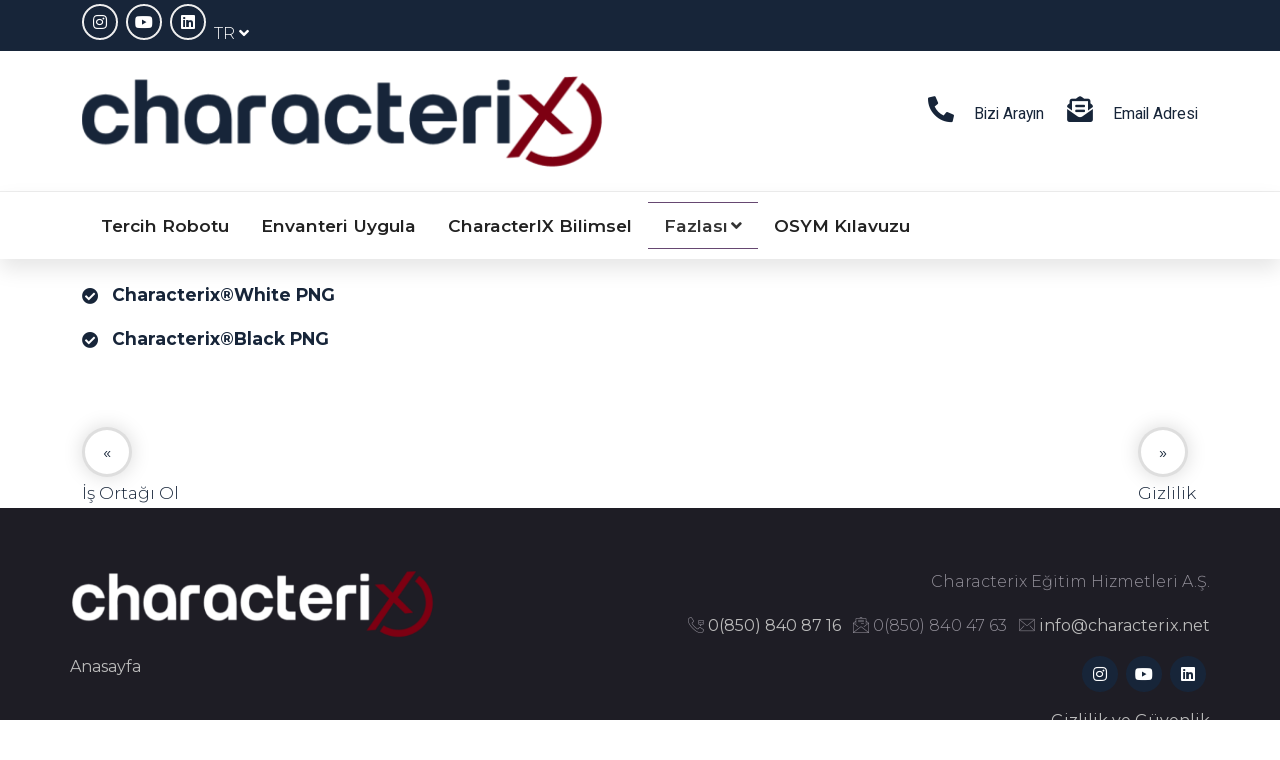

--- FILE ---
content_type: text/html; charset=UTF-8
request_url: https://www.meslektercihi.com/az/daha-cok/bizim-loqotiplerimiz.html
body_size: 5749
content:
<!DOCTYPE html>
<html lang="tr">
<head>
    <meta name="viewport" content="width=device-width, initial-scale=1.0">
    <meta http-equiv="content-type" content="text/html; charset=UTF-8" />
            
    <base href="https://www.meslektercihi.com/" />
    <title>Logolarımız</title>
    <meta name="title" content="Logolarımız" />
    <meta name="keywords" content="Beyaz Yaka Envanteri, Mavi Yaka Envanteri, Mesleki Yönelim Envanteri" />
    <meta name="description" content="Kendini tanımak, başkalarını anlamak isteyen her insana; yatırım yapmayı görev edinmiş, dinamik ve büyüme isteği olan tüm kurum ve kuruluşlara tavsiye ederiz." />
    <meta itemprop="image" content="https://www.meslektercihi.com/images/students-5372394-1920-12-20210325112829.jpg" />
    <!-- metadata -->
    <!-- Open Graph general (Facebook, Pinterest & Google+) -->
    <meta name="og:url" content="https://www.meslektercihi.com/tr/fazlasi/logolarimiz.html">
    <meta name="og:title" content="Logolarımız">
    <meta name="og:description" content="Kendini tanımak, başkalarını anlamak isteyen her insana; yatırım yapmayı görev edinmiş, dinamik ve büyüme isteği olan tüm kurum ve kuruluşlara tavsiye ederiz.">
    <meta name="og:image" content="https://www.meslektercihi.com/images/students-5372394-1920-12-20210325112829.jpg">
    <meta name="og:type" content="article">
    
    <!-- Twitter -->
    <meta name="twitter:url" content="https://www.meslektercihi.com/tr/fazlasi/logolarimiz.html">
    <meta name="twitter:card" content="summary_large_image">
    <meta name="twitter:title" content="Logolarımız">
    <meta name="twitter:description" content="Kendini tanımak, başkalarını anlamak isteyen her insana; yatırım yapmayı görev edinmiş, dinamik ve büyüme isteği olan tüm kurum ve kuruluşlara tavsiye ederiz.">
    <meta name="twitter:site" content="meslektercihi.com">
    <meta name="twitter:creator" content="Veboon">
    <meta name="twitter:image" content="https://www.meslektercihi.com/images/students-5372394-1920-12-20210325112829.jpg">
    
    <!-- dublincore -->
    <link rel="schema.DC" href="https://purl.org/dc/elements/1.1/">
    <meta name="DC.Title" content="Logolarımız">
    <meta name="DC.Description" content="Kendini tanımak, başkalarını anlamak isteyen her insana; yatırım yapmayı görev edinmiş, dinamik ve büyüme isteği olan tüm kurum ve kuruluşlara tavsiye ederiz.">
    <meta name="dc.keywords" CONTENT="Beyaz Yaka Envanteri, Mavi Yaka Envanteri, Mesleki Yönelim Envanteri">
    <meta name="dc.subject" CONTENT="Logolarımız">
    <meta name="DC.Type" content="article">
    <meta name="DC.Language" content="tr">
    <meta name="dc.source" CONTENT="meslektercihi.com">
    <meta name="dc.relation" CONTENT="meslektercihi.com">
    <!-- Schema.org for Google -->
    <meta itemprop="name" content="Logolarımız">
    <meta itemprop="description" content="Kendini tanımak, başkalarını anlamak isteyen her insana; yatırım yapmayı görev edinmiş, dinamik ve büyüme isteği olan tüm kurum ve kuruluşlara tavsiye ederiz.">
    <meta itemprop="image" content="https://www.meslektercihi.com/images/students-5372394-1920-12-20210325112829.jpg">
    <meta name="medyanet:keywords" content="Beyaz Yaka Envanteri, Mavi Yaka Envanteri, Mesleki Yönelim Envanteri" />
    <!-- verification codes -->
    
    
    
    <meta http-equiv="Copyright" content="Copyright © 2018-2026 CharacteriX İçerik Yönetim Sistemi. https://www.characterix.com/" />
    <meta name="robots" content="index, follow" />
    <meta name="revisit-after" content="7 days" />
    <meta name="author" content="CharacteriX" />

        <!-- Favicon and Touch Icons -->
    <link rel="icon" type="image/png" href="images/meslektercihi-98-20210607050616.png">
    <!-- Stylesheet -->
    <link href="themes/veboon/assets/css/bootstrap.min.css" rel="stylesheet" type="text/css">
    <link href="themes/veboon/assets/css/animate.min.css" rel="stylesheet" type="text/css">
    <link href="themes/veboon/assets/css/javascript-plugins-bundle.css" rel="stylesheet" />
    <!-- CSS | Main style file -->
    <link href="themes/veboon/assets/css/preloader.css" rel="stylesheet" type="text/css">
    <link href="themes/veboon/assets/css/font-awesome5.min.css" rel="stylesheet" type="text/css">
    <link href="themes/veboon/assets/css/flaticon-set-communication.css" rel="stylesheet" type="text/css">
    <link href="themes/veboon/assets/css/style-main.css" rel="stylesheet" type="text/css">
    <!-- CSS | menuzord megamenu skins -->
                <link href="themes/veboon/assets/css/menuzord-skins/menuzord-top-bottom-boxed-border.css" rel="stylesheet" type="text/css">
                                <!-- font styles -->
                            <link rel="preconnect" href="https://fonts.gstatic.com">
                                    <link href="https://fonts.googleapis.com/css2?family=Roboto:wght@300;400;600;700;800&display=swap" rel="stylesheet">
                                        <link href="https://fonts.googleapis.com/css2?family=Montserrat:wght@300;400;600;700;800&display=swap" rel="stylesheet">
                            <style>
      :root {
        --veboon-heading-font-family: 'Roboto', cursive;
        --veboon-body-font-family: 'Montserrat', sans-serif;
      --veboon-theme-color1: #172539;
      --veboon-theme-color2: #7D0012;
      --veboon-theme-color3: #7D0012;
      --veboon-theme-color4: #7D0012;
      --veboon-heading-font-color: #172539;
      --veboon-body-font-color: #172539;
       --font-color1: var(--veboon-theme-color1);
        --font-color2: var(--veboon-theme-color2);
        --font-color3: var(--veboon-theme-color3);
        --font-color4: var(--veboon-theme-color4);
        --theme-color1: var(--veboon-theme-color1);
        --theme-color2: var(--veboon-theme-color2);
        --theme-color3: var(--veboon-theme-color3);
        --theme-color4: var(--veboon-theme-color4);
      }
    </style>
    <link href="themes/veboon/assets/css/colors/veboon-color-set.css" rel="stylesheet" type="text/css">
        <script src="themes/veboon/assets/js/jquery.js"></script>
    <script src="themes/veboon/assets/js/popper.min.js"></script>
    <script src="themes/veboon/assets/js/bootstrap.min.js"></script>
    <script src="themes/veboon/assets/js/javascript-plugins-bundle.js"></script>
    <script src="themes/veboon/assets/js/menuzord/js/menuzord.js"></script>
    
            <!--[if lt IE 9]>
    <script src="https://oss.maxcdn.com/html5shiv/3.7.2/html5shiv.min.js"></script>
    <script src="https://oss.maxcdn.com/respond/1.4.2/respond.min.js"></script>
    <![endif]-->
</head>
            <body class="container-1340px  ">
                <div id="preloader">
            <div id="spinner">
                                    <div class="preloader-whirlpool">
    <div class="whirlpool"></div>
</div>                            </div>
            <div id="disable-preloader" class="btn btn-default btn-sm bg-white-f5">Gösterme </div>
        </div>
                <div id="wrapper" class="clearfix">
                                                <!-- begin header2 -->
<header id="header" class="header header-layout-type-header-3rows header-nav-left">
    <div class="header-top">
        <div class="container">
            <div class="row justify-content-between">
                                <div class="col-8 col-xl-auto header-top-right align-self-center text-end">
                    <div class="element pt-1 pb-1">
                                                    <ul class="styled-icons icon-gray icon-bordered icon-circled inline-block">
                                                                    <li><a href="https://www.instagram.com/meslektercihi/" target="_blank"><i class="fab fa-instagram"></i></a></li>
                                                                    <li><a href="https://www.youtube.com/channel/UCojgOWe-tpn3J8fd0jOlPNg/" target="_blank"><i class="fab fa-youtube"></i></a></li>
                                                                    <li><a href="https://www.linkedin.com/company/meslektercihi/" target="_blank"><i class="fab fa-linkedin"></i></a></li>
                                                            </ul>
                                                <!-- begin header/language_selection -->
    <ul class="float-end list-inline inline-block mt-3 ms-1">
        <li>
            <div class="top-nav-language-selection-container">
                <div class="top-nav-language-selection-contents">
                    <a title="Dil Seçimi">
                                                    TR <i class="fa fa-angle-down"></i>                                                                                                                                                                                                                                                            </a>
                    <div class="dropdown-content dropdown-menu-end">
                        <ul class="mt-2">
                                                            <li>
                                    <a href="https://www.meslektercihi.com/index/start.html?language=turkish" class="lang-link">
                                        <img src="themes/veboon/flags/turkish.png">
                                        Türkçe  <i class="fa fa-check"></i>                                    </a>
                                </li>
                                                            <li>
                                    <a href="https://www.meslektercihi.com/index/start.html?language=english" class="lang-link">
                                        <img src="themes/veboon/flags/english.png">
                                        English                                     </a>
                                </li>
                                                            <li>
                                    <a href="https://www.meslektercihi.com/index/start.html?language=russian" class="lang-link">
                                        <img src="themes/veboon/flags/russian.png">
                                        русский                                     </a>
                                </li>
                                                            <li>
                                    <a href="https://www.meslektercihi.com/index/start.html?language=german" class="lang-link">
                                        <img src="themes/veboon/flags/german.png">
                                        Deutsch                                     </a>
                                </li>
                                                            <li>
                                    <a href="https://www.meslektercihi.com/index/start.html?language=azeri" class="lang-link">
                                        <img src="themes/veboon/flags/azeri.png">
                                        Azeri                                     </a>
                                </li>
                                                    </ul>
                    </div>
                </div>
            </div>
        </li>
    </ul>
<!-- end header/language_selection -->                    </div>
                </div>
            </div>
        </div>
    </div>
    <div class="header-middle">
        <div class="container">
            <div class="row">
                <div class="col-xl-auto align-self-center header-mid-left text-center text-xl-start">
                    <a class="menuzord-brand site-brand" href="https://www.meslektercihi.com/index/start.html">
                        <img class="logo-default logo-1x" src="images/s521x100-48-20210831012918.png" alt="CharacterIX©®">
                        <img class="logo-default logo-2x retina" src="images/s521x100-48-20210831012918.png" alt="CharacterIX©®">
                    </a>
                </div>
                <div class="col-xl-auto align-self-center ms-xl-auto header-mid-right text-center text-xl-end d-none d-md-block">
                    <div class="header-mid-column3-container">
                        <div class="row justify-content-md-center">
                                                            <div class="col-md-auto element text-center text-md-start">
                                    <div class="contact-info-box big-icon">
                                        <div class="left-thumb"><a href="tel://08508408716"> <i class="fa fa-phone-alt font-icon sm-display-block"></i> </a></div>
                                        <div class="media-body">
                                            <a href="tel://08508408716">
                                                <h6 class="media-body">Bizi Arayın</h6>
                                            </a>
                                        </div>
                                    </div>
                                </div>
                                                                                        <div class="col-md-auto element text-center text-md-start">
                                    <div class="contact-info-box big-icon">
                                        <div class="left-thumb"><a href="mailto:info@characterix.net"> <i class="fa fa-envelope-open-text font-icon sm-display-block"></i> </a></div>
                                        <div class="media-body">
                                            <a href="mailto:info@characterix.net">
                                                <h6 class="media-body">Email Adresi</h6>
                                            </a>
                                        </div>
                                    </div>
                                </div>
                                                                                </div>
                    </div>
                </div>
            </div>
        </div>
    </div>
    <div class="header-nav tm-enable-navbar-hide-on-scroll">
        <div class="header-nav-wrapper navbar-scrolltofixed">
            <div class="menuzord-container header-nav-container">
                <div class="container position-relative">
                    <div class="row header-nav-col-row">
                        <div class="col-sm-auto align-self-center">
                            <nav id="top-primary-nav" class="menuzord theme-color1" data-effect="slide" data-animation="none" data-align="right">
                                <ul id="main-nav" class="menuzord-menu">
                                                                            <li class="menu-item ">
                                            <a href="mt/start.html">Tercih Robotu</a>
                                                                                    </li>
                                                                            <li class="menu-item ">
                                            <a href="pitest/start.html">Envanteri  Uygula</a>
                                                                                    </li>
                                                                            <li class="menu-item ">
                                            <a href="/tr/characterix-bilimsel.html">CharacterIX Bilimsel</a>
                                                                                    </li>
                                                                            <li class="menu-item active">
                                            <a href="/tr/fazlasi.html">Fazlası</a>
                                                                                            <ul class="dropdown">
                                                                                                            <li>
                                                            <a href="/tr/fazlasi/enneagram-bilimsel.html">Enneagram Bilimsel </a>
                                                                                                                    </li>
                                                                                                            <li>
                                                            <a href="/tr/fazlasi/etkinlik-takvimi.html">Etkinlik Takvimi </a>
                                                                                                                    </li>
                                                                                                            <li>
                                                            <a href="/tr/fazlasi/is-ortagi-ol.html">İş Ortağı Ol </a>
                                                                                                                    </li>
                                                                                                            <li class="active">
                                                            <a href="/tr/fazlasi/logolarimiz.html">Logolarımız </a>
                                                                                                                    </li>
                                                                                                            <li>
                                                            <a href="/tr/fazlasi/gizlilik.html">Gizlilik </a>
                                                                                                                    </li>
                                                                                                            <li>
                                                            <a href="/tr/fazlasi/hakkimizda.html">Hakkımızda </a>
                                                                                                                    </li>
                                                                                                            <li>
                                                            <a href="index/contact.html">İletişim </a>
                                                                                                                    </li>
                                                                                                    </ul>
                                                                                    </li>
                                                                            <li class="menu-item ">
                                            <a href="/tr/osym-kilavuzu.html">OSYM Kılavuzu</a>
                                                                                    </li>
                                                                    </ul>
                            </nav>
                        </div>
                        <div class="col-sm-auto ms-auto align-self-center">
                            <ul class="list-inline nav-side-icon-list">
        </ul>
                        </div>
                    </div>
                    <div class="row d-block d-xl-none">
                        <div class="col-12">
                            <nav id="top-primary-nav-clone" class="menuzord d-block d-xl-none default menuzord-color-default menuzord-border-boxed menuzord-responsive" data-effect="slide" data-animation="none" data-align="right">
                                <ul id="main-nav-clone" class="menuzord-menu menuzord-right menuzord-indented scrollable"></ul>
                            </nav>
                        </div>
                    </div>
                </div>
            </div>
        </div>
    </div>
</header>
<!-- end header2 -->
                                <div class="main-content-area">
                                                                    <!-- begin cms/downloads -->
<section>
    <div class="container">
        <div class="tm-sc-unordered-list list-style1">
            <ul>
                                    <li>
                        <a href="http://www.meslektercihi.com/images/characterixwhite-56-20210607051821-84-20210613093309.png" target="_blank"><strong>Characterix®White PNG</strong></a>
                                            </li>
                                    <li>
                        <a href="http://www.meslektercihi.com/images/characterixblack-13-20210607051846-67-20210613093329.png" target="_blank"><strong>Characterix®Black PNG</strong></a>
                                            </li>
                            </ul>
        </div>
    </div>
</section><!-- end cms/downloads -->
                                                                                                        <div class="container" style="display: grid">
    <div class="row justify-content-between">
        <div class="col-6">
                                        <nav>
                    <ul class="pagination" style="display: inline-table">
                        <li class="page-item">
                            <a class="page-link" href="/tr/fazlasi/is-ortagi-ol.html" aria-label="Previous">
                                <span aria-hidden="true">«</span>
                            </a>
                        </li>
                        <li>
                            İş Ortağı Ol
                        </li>
                    </ul>
                </nav>
                    </div>
        <div class="col-6 text-end">
                                        <nav>
                    <ul class="pagination float-end" style="display: inline-table">
                        <li class="page-item">
                            <a class="page-link float-end" href="/tr/fazlasi/gizlilik.html" aria-label="Next">
                                <span aria-hidden="true">»</span>
                            </a>
                        </li>
                        <li class="align-middle float-start">
                            Gizlilik
                        </li>
                    </ul>
                </nav>
                    </div>
    </div>
</div>                </div>
                                    <!-- begin footer/footer2 -->


    <footer id="footer" class="footer  " >
        <div class="footer-widget-area">
        <div class="container-fluid pt-60 pb-20 pl-70 pr-70">
            <div class="row">
                <div class="col-md-4">
                    <div class="tm-widget-contact-info contact-info-style4 contact-icon-theme-colored1">
                        <div class="thumb">
                            <img src="images/b526x100-64-20210607084255.png" title="CharacterIX©®">
                        </div>
                        <div class="description footer-font-color"></div>
                        <ul class="list-inline mt-10">
            <li class="list-inline-item"><a href="https://www.meslektercihi.com/index/start.html">Anasayfa</a></li>
            </ul>
                    </div>
                </div>
                <div class="col-md-8 text-lg-end">
                    <div class="tm-widget-contact-info">
                        <div class="description footer-font-color">Characterix Eğitim Hizmetleri A.Ş.</div>
                                                                            <div class="d-inline-block text footer-font-color ms-2">
                                <i class="flaticon-contact-042-phone-1"></i>
                                <a href="tel://08508408716" class="footer-font-color">  0(850) 840 87 16</a>
                            </div>
                                                                                                    <div class="d-inline-block text footer-font-color ms-2">
                                <i class="flaticon-contact-043-email-1"></i>
                                 0(850) 840 47 63
                            </div>
                                                                            <div class="d-inline-block text footer-font-color ms-2">
                                <i class="flaticon-contact-038-email-2"></i>
                                <a href="mailto:info@characterix.net" class="footer-font-color"> info@characterix.net</a>
                            </div>
                                            </div>
                                            <ul class="styled-icons icon-dark icon-circled icon-theme-colored1 clearfix mt-3 text-md-end text-center">
                                                            <li><a class="social-link" href="https://www.instagram.com/meslektercihi/" target="_blank"><i class="fab fa-instagram"></i></a></li>
                                                            <li><a class="social-link" href="https://www.youtube.com/channel/UCojgOWe-tpn3J8fd0jOlPNg/" target="_blank"><i class="fab fa-youtube"></i></a></li>
                                                            <li><a class="social-link" href="https://www.linkedin.com/company/meslektercihi/" target="_blank"><i class="fab fa-linkedin"></i></a></li>
                                                    </ul>
                    
                                            <ul class="list-inline mt-10">
                            <li class="list-inline-item">
                    <a href="/tr/gizlilik-ve-guvenlik.html" target="_top">Gizlilik ve Güvenlik</a>
                </li>
                                    </ul>
                    </div>
            </div>
        </div>
    </div>
    <div class="footer-bottom" data-tm-bg-color="#2A2A2A">
        <div class="container-fluid">
            <div class="row pt-20 pb-20 pl-70 pr-70">
                <div class="col-sm-6">
                    <div class="footer-paragraph text-md-start text-center">
                        &copy; 2018 - 2026 - CharacterIX©®. Her hakkı saklıdır.
                    </div>
                </div>
                <div class="col-sm-6">
                    <div class="footer-paragraph text-md-end text-center">
                                                    Site tasarım ve yayın <a href="https://www.characterix.com/" target="_blank">CharacteriX</a>
                                            </div>
                </div>
            </div>
        </div>
    </div>
</footer><a class="scrollToTop" href="#"><i class="fa fa-angle-up"></i></a><!-- end footer/footer2 -->                                    </div>
            <script src="themes/veboon/assets/js/custom.js"></script>
        <script src="themes/veboon/assets/js/common.js"></script>
                <script>
            $(document).ajaxSuccess(function () {
                            });
            var popoverRemoteContents = function (element) {
                if ($(element).data('loaded') !== true) {
                    var div_id = 'tmp-id-' + $.now();
                    $.ajax({
                        url: $(element).data('poload'),
                        success: function (response) {
                            $('#' + div_id).html(response);
                            $(element).attr("data-loaded", true);
                            $(element).attr("data-bs-content", response);
                            return $(element).popover('update');
                        }
                    });
                    return '<div id="' + div_id + '"><img src="/themes/veboon/images/loading.gif"></div>';
                } else {
                    return $(element).data('content');
                }
            }

            
            $(document).ready(function () {
                if ($("img.lazy").length > 0) {
                    $("img.lazy").lazyload({
                        event: 'scroll',
                        effect: "fadeIn"
                    });
                }
                //documentReadyFunctions
                

                $('body').tooltip({
                    trigger: 'hover',
                    selector: '[data-bs-toggle="tooltip"]',
                    boundary: 'window'
                }).on('click', function (e) {
                    $('[data-toggle="tooltip"]').tooltip("hide");

                    $('[data-toggle="popover"]').each(function () {
                                                if (!$(this).is(e.target) && $(this).has(e.target).length === 0 && $('.popover').has(e.target).length === 0) {
                            $(this).popover('hide');
                        }
                    });
                });
            });
        </script>
        
        
        
                </body>
</html>

--- FILE ---
content_type: text/css
request_url: https://www.meslektercihi.com/themes/veboon/assets/css/preloader.css
body_size: 8072
content:
/*
 * Preloaders
 * -----------------------------------------------
*/
#preloader {
    position: fixed;
    top: 0;
    left: 0;
    width: 100%;
    height: 100%;
    background-color: #fff;
    z-index: 9999;
}
#spinner {
    display: block;
    position: relative;
    left: 46%;
    top: 44%;
    width: 70px;
    height: 70px;
}
#preloader #disable-preloader {
    display: block;
    position: absolute;
    right: 30px;
    bottom: 30px;
}
/*===== Preloader One =======*/
.preloader-whirlpool {
    position: relative;
    margin-top: 30px;
}
.preloader-whirlpool .whirlpool,
.preloader-whirlpool .whirlpool::before,
.preloader-whirlpool .whirlpool::after {
    position: absolute;
    top: 50%;
    left: 50%;
    border: 1px solid rgb(204, 204, 204);
    border-left-color: rgb(0, 0, 0);
    border-radius: 974px;
    -o-border-radius: 974px;
    -ms-border-radius: 974px;
    -webkit-border-radius: 974px;
    -moz-border-radius: 974px;
}
.preloader-whirlpool .whirlpool {
    margin: -24px 0 0 -24px;
    height: 49px;
    width: 49px;
    animation: cssload-rotate 1150ms linear infinite;
    -o-animation: cssload-rotate 1150ms linear infinite;
    -ms-animation: cssload-rotate 1150ms linear infinite;
    -webkit-animation: cssload-rotate 1150ms linear infinite;
    -moz-animation: cssload-rotate 1150ms linear infinite;
}
.preloader-whirlpool .whirlpool::before {
    content: "";
    margin: -22px 0 0 -22px;
    height: 43px;
    width: 43px;
    animation: cssload-rotate 1150ms linear infinite;
    -o-animation: cssload-rotate 1150ms linear infinite;
    -ms-animation: cssload-rotate 1150ms linear infinite;
    -webkit-animation: cssload-rotate 1150ms linear infinite;
    -moz-animation: cssload-rotate 1150ms linear infinite;
}
.preloader-whirlpool .whirlpool::after {
    content: "";
    margin: -28px 0 0 -28px;
    height: 55px;
    width: 55px;
    animation: cssload-rotate 2300ms linear infinite;
    -o-animation: cssload-rotate 2300ms linear infinite;
    -ms-animation: cssload-rotate 2300ms linear infinite;
    -webkit-animation: cssload-rotate 2300ms linear infinite;
    -moz-animation: cssload-rotate 2300ms linear infinite;
}
@keyframes cssload-rotate {
    100% {
        transform: rotate(360deg);
    }
}
@-o-keyframes cssload-rotate {
    100% {
        -o-transform: rotate(360deg);
    }
}
@-ms-keyframes cssload-rotate {
    100% {
        -ms-transform: rotate(360deg);
    }
}
@-webkit-keyframes cssload-rotate {
    100% {
        -webkit-transform: rotate(360deg);
    }
}
@-moz-keyframes cssload-rotate {
    100% {
        -moz-transform: rotate(360deg);
    }
}
/*===== Preloader Two =======*/
.preloader-floating-circles {
    position: relative;
    width: 80px;
    height: 80px;
    margin: auto;
    transform: scale(0.6);
    -o-transform: scale(0.6);
    -ms-transform: scale(0.6);
    -webkit-transform: scale(0.6);
    -moz-transform: scale(0.6);
}
.preloader-floating-circles .f_circleG {
    position: absolute;
    background-color: rgb(255, 255, 255);
    height: 14px;
    width: 14px;
    border-radius: 7px;
    -o-border-radius: 7px;
    -ms-border-radius: 7px;
    -webkit-border-radius: 7px;
    -moz-border-radius: 7px;
    animation-name: f_fadeG;
    -o-animation-name: f_fadeG;
    -ms-animation-name: f_fadeG;
    -webkit-animation-name: f_fadeG;
    -moz-animation-name: f_fadeG;
    animation-duration: 0.672s;
    -o-animation-duration: 0.672s;
    -ms-animation-duration: 0.672s;
    -webkit-animation-duration: 0.672s;
    -moz-animation-duration: 0.672s;
    animation-iteration-count: infinite;
    -o-animation-iteration-count: infinite;
    -ms-animation-iteration-count: infinite;
    -webkit-animation-iteration-count: infinite;
    -moz-animation-iteration-count: infinite;
    animation-direction: normal;
    -o-animation-direction: normal;
    -ms-animation-direction: normal;
    -webkit-animation-direction: normal;
    -moz-animation-direction: normal;
}
.preloader-floating-circles #frotateG_01 {
    left: 0;
    top: 32px;
    animation-delay: 0.2495s;
    -o-animation-delay: 0.2495s;
    -ms-animation-delay: 0.2495s;
    -webkit-animation-delay: 0.2495s;
    -moz-animation-delay: 0.2495s;
}
.preloader-floating-circles #frotateG_02 {
    left: 9px;
    top: 9px;
    animation-delay: 0.336s;
    -o-animation-delay: 0.336s;
    -ms-animation-delay: 0.336s;
    -webkit-animation-delay: 0.336s;
    -moz-animation-delay: 0.336s;
}
.preloader-floating-circles #frotateG_03 {
    left: 32px;
    top: 0;
    animation-delay: 0.4225s;
    -o-animation-delay: 0.4225s;
    -ms-animation-delay: 0.4225s;
    -webkit-animation-delay: 0.4225s;
    -moz-animation-delay: 0.4225s;
}
.preloader-floating-circles #frotateG_04 {
    right: 9px;
    top: 9px;
    animation-delay: 0.509s;
    -o-animation-delay: 0.509s;
    -ms-animation-delay: 0.509s;
    -webkit-animation-delay: 0.509s;
    -moz-animation-delay: 0.509s;
}
.preloader-floating-circles #frotateG_05 {
    right: 0;
    top: 32px;
    animation-delay: 0.5955s;
    -o-animation-delay: 0.5955s;
    -ms-animation-delay: 0.5955s;
    -webkit-animation-delay: 0.5955s;
    -moz-animation-delay: 0.5955s;
}
.preloader-floating-circles #frotateG_06 {
    right: 9px;
    bottom: 9px;
    animation-delay: 0.672s;
    -o-animation-delay: 0.672s;
    -ms-animation-delay: 0.672s;
    -webkit-animation-delay: 0.672s;
    -moz-animation-delay: 0.672s;
}
.preloader-floating-circles #frotateG_07 {
    left: 32px;
    bottom: 0;
    animation-delay: 0.7585s;
    -o-animation-delay: 0.7585s;
    -ms-animation-delay: 0.7585s;
    -webkit-animation-delay: 0.7585s;
    -moz-animation-delay: 0.7585s;
}
.preloader-floating-circles #frotateG_08 {
    left: 9px;
    bottom: 9px;
    animation-delay: 0.845s;
    -o-animation-delay: 0.845s;
    -ms-animation-delay: 0.845s;
    -webkit-animation-delay: 0.845s;
    -moz-animation-delay: 0.845s;
}
@keyframes f_fadeG {
    0% {
        background-color: rgb(0, 0, 0);
    }
    100% {
        background-color: rgb(255, 255, 255);
    }
}
@-o-keyframes f_fadeG {
    0% {
        background-color: rgb(0, 0, 0);
    }
    100% {
        background-color: rgb(255, 255, 255);
    }
}
@-ms-keyframes f_fadeG {
    0% {
        background-color: rgb(0, 0, 0);
    }
    100% {
        background-color: rgb(255, 255, 255);
    }
}
@-webkit-keyframes f_fadeG {
    0% {
        background-color: rgb(0, 0, 0);
    }
    100% {
        background-color: rgb(255, 255, 255);
    }
}
@-moz-keyframes f_fadeG {
    0% {
        background-color: rgb(0, 0, 0);
    }
    100% {
        background-color: rgb(255, 255, 255);
    }
}
/*===== Preloader Three =======*/
#cssload-pgloading {
}
#cssload-pgloading:after {
    content: "";
    z-index: -1;
    position: absolute;
    top: 0;
    right: 0;
    bottom: 0;
    left: 0;
}
#cssload-pgloading .cssload-loadingwrap {
    position: absolute;
    top: 45%;
    bottom: 45%;
    left: 25%;
    right: 25%;
}
#cssload-pgloading .cssload-bokeh {
    font-size: 90px;
    width: 1em;
    height: 1em;
    position: relative;
    margin: 0 auto;
    list-style: none;
    padding: 0;
    border-radius: 50%;
    -o-border-radius: 50%;
    -ms-border-radius: 50%;
    -webkit-border-radius: 50%;
    -moz-border-radius: 50%;
}
#cssload-pgloading .cssload-bokeh li {
    position: absolute;
    width: .2em;
    height: .2em;
    border-radius: 50%;
    -o-border-radius: 50%;
    -ms-border-radius: 50%;
    -webkit-border-radius: 50%;
    -moz-border-radius: 50%;
}
#cssload-pgloading .cssload-bokeh li:nth-child(1) {
    left: 50%;
    top: 0;
    margin: 0 0 0 -.1em;
    background: rgb(0, 193, 118);
    transform-origin: 50% 250%;
    -o-transform-origin: 50% 250%;
    -ms-transform-origin: 50% 250%;
    -webkit-transform-origin: 50% 250%;
    -moz-transform-origin: 50% 250%;
    animation: cssload-rota 1.3s linear infinite,
    cssload-opa 4.22s ease-in-out infinite alternate;
    -o-animation: cssload-rota 1.3s linear infinite,
    cssload-opa 4.22s ease-in-out infinite alternate;
    -ms-animation: cssload-rota 1.3s linear infinite,
    cssload-opa 4.22s ease-in-out infinite alternate;
    -webkit-animation: cssload-rota 1.3s linear infinite,
    cssload-opa 4.22s ease-in-out infinite alternate;
    -moz-animation: cssload-rota 1.3s linear infinite,
    cssload-opa 4.22s ease-in-out infinite alternate;
}
#cssload-pgloading .cssload-bokeh li:nth-child(2) {
    top: 50%;
    right: 0;
    margin: -.1em 0 0 0;
    background: rgb(255, 0, 60);
    transform-origin: -150% 50%;
    -o-transform-origin: -150% 50%;
    -ms-transform-origin: -150% 50%;
    -webkit-transform-origin: -150% 50%;
    -moz-transform-origin: -150% 50%;
    animation: cssload-rota 2.14s linear infinite,
    cssload-opa 4.93s ease-in-out infinite alternate;
    -o-animation: cssload-rota 2.14s linear infinite,
    cssload-opa 4.93s ease-in-out infinite alternate;
    -ms-animation: cssload-rota 2.14s linear infinite,
    cssload-opa 4.93s ease-in-out infinite alternate;
    -webkit-animation: cssload-rota 2.14s linear infinite,
    cssload-opa 4.93s ease-in-out infinite alternate;
    -moz-animation: cssload-rota 2.14s linear infinite,
    cssload-opa 4.93s ease-in-out infinite alternate;
}
#cssload-pgloading .cssload-bokeh li:nth-child(3) {
    left: 50%;
    bottom: 0;
    margin: 0 0 0 -.1em;
    background: rgb(250, 190, 40);
    transform-origin: 50% -150%;
    -o-transform-origin: 50% -150%;
    -ms-transform-origin: 50% -150%;
    -webkit-transform-origin: 50% -150%;
    -moz-transform-origin: 50% -150%;
    animation: cssload-rota 1.67s linear infinite,
    cssload-opa 5.89s ease-in-out infinite alternate;
    -o-animation: cssload-rota 1.67s linear infinite,
    cssload-opa 5.89s ease-in-out infinite alternate;
    -ms-animation: cssload-rota 1.67s linear infinite,
    cssload-opa 5.89s ease-in-out infinite alternate;
    -webkit-animation: cssload-rota 1.67s linear infinite,
    cssload-opa 5.89s ease-in-out infinite alternate;
    -moz-animation: cssload-rota 1.67s linear infinite,
    cssload-opa 5.89s ease-in-out infinite alternate;
}
#cssload-pgloading .cssload-bokeh li:nth-child(4) {
    top: 50%;
    left: 0;
    margin: -.1em 0 0 0;
    background: rgb(136, 193, 0);
    transform-origin: 250% 50%;
    -o-transform-origin: 250% 50%;
    -ms-transform-origin: 250% 50%;
    -webkit-transform-origin: 250% 50%;
    -moz-transform-origin: 250% 50%;
    animation: cssload-rota 1.98s linear infinite,
    cssload-opa 6.04s ease-in-out infinite alternate;
    -o-animation: cssload-rota 1.98s linear infinite,
    cssload-opa 6.04s ease-in-out infinite alternate;
    -ms-animation: cssload-rota 1.98s linear infinite,
    cssload-opa 6.04s ease-in-out infinite alternate;
    -webkit-animation: cssload-rota 1.98s linear infinite,
    cssload-opa 6.04s ease-in-out infinite alternate;
    -moz-animation: cssload-rota 1.98s linear infinite,
    cssload-opa 6.04s ease-in-out infinite alternate;
}
@keyframes cssload-rota {
    from {
    }
    to {
        transform: rotate(360deg);
    }
}
@-o-keyframes cssload-rota {
    from {
    }
    to {
        -o-transform: rotate(360deg);
    }
}
@-ms-keyframes cssload-rota {
    from {
    }
    to {
        -ms-transform: rotate(360deg);
    }
}
@-webkit-keyframes cssload-rota {
    from {
    }
    to {
        -webkit-transform: rotate(360deg);
    }
}
@-moz-keyframes cssload-rota {
    from {
    }
    to {
        -moz-transform: rotate(360deg);
    }
}
@keyframes cssload-opa {
    0% {
    }
    12.0% {
        opacity: 0.80;
    }
    19.5% {
        opacity: 0.88;
    }
    37.2% {
        opacity: 0.64;
    }
    40.5% {
        opacity: 0.52;
    }
    52.7% {
        opacity: 0.69;
    }
    60.2% {
        opacity: 0.60;
    }
    66.6% {
        opacity: 0.52;
    }
    70.0% {
        opacity: 0.63;
    }
    79.9% {
        opacity: 0.60;
    }
    84.2% {
        opacity: 0.75;
    }
    91.0% {
        opacity: 0.87;
    }
}
@-o-keyframes cssload-opa {
    0% {
    }
    12.0% {
        opacity: 0.80;
    }
    19.5% {
        opacity: 0.88;
    }
    37.2% {
        opacity: 0.64;
    }
    40.5% {
        opacity: 0.52;
    }
    52.7% {
        opacity: 0.69;
    }
    60.2% {
        opacity: 0.60;
    }
    66.6% {
        opacity: 0.52;
    }
    70.0% {
        opacity: 0.63;
    }
    79.9% {
        opacity: 0.60;
    }
    84.2% {
        opacity: 0.75;
    }
    91.0% {
        opacity: 0.87;
    }
}
@-ms-keyframes cssload-opa {
    0% {
    }
    12.0% {
        opacity: 0.80;
    }
    19.5% {
        opacity: 0.88;
    }
    37.2% {
        opacity: 0.64;
    }
    40.5% {
        opacity: 0.52;
    }
    52.7% {
        opacity: 0.69;
    }
    60.2% {
        opacity: 0.60;
    }
    66.6% {
        opacity: 0.52;
    }
    70.0% {
        opacity: 0.63;
    }
    79.9% {
        opacity: 0.60;
    }
    84.2% {
        opacity: 0.75;
    }
    91.0% {
        opacity: 0.87;
    }
}
@-webkit-keyframes cssload-opa {
    0% {
    }
    12.0% {
        opacity: 0.80;
    }
    19.5% {
        opacity: 0.88;
    }
    37.2% {
        opacity: 0.64;
    }
    40.5% {
        opacity: 0.52;
    }
    52.7% {
        opacity: 0.69;
    }
    60.2% {
        opacity: 0.60;
    }
    66.6% {
        opacity: 0.52;
    }
    70.0% {
        opacity: 0.63;
    }
    79.9% {
        opacity: 0.60;
    }
    84.2% {
        opacity: 0.75;
    }
    91.0% {
        opacity: 0.87;
    }
}
@-moz-keyframes cssload-opa {
    0% {
    }
    12.0% {
        opacity: 0.80;
    }
    19.5% {
        opacity: 0.88;
    }
    37.2% {
        opacity: 0.64;
    }
    40.5% {
        opacity: 0.52;
    }
    52.7% {
        opacity: 0.69;
    }
    60.2% {
        opacity: 0.60;
    }
    66.6% {
        opacity: 0.52;
    }
    70.0% {
        opacity: 0.63;
    }
    79.9% {
        opacity: 0.60;
    }
    84.2% {
        opacity: 0.75;
    }
    91.0% {
        opacity: 0.87;
    }
}
/*===== Preloader Four =======*/
.preloader-double-torus {
    width: 49px;
    height: 49px;
    margin: 0 auto;
    border: 4px double;
    border-radius: 50%;
    border-color: transparent rgba(0, 0, 0, 0.9) rgba(0, 0, 0, 0.9);
    animation: cssload-spin 960ms infinite linear;
    -o-animation: cssload-spin 960ms infinite linear;
    -ms-animation: cssload-spin 960ms infinite linear;
    -webkit-animation: cssload-spin 960ms infinite linear;
    -moz-animation: cssload-spin 960ms infinite linear;
}
@keyframes cssload-spin {
    100% {
        transform: rotate(360deg);
        transform: rotate(360deg);
    }
}
@-o-keyframes cssload-spin {
    100% {
        -o-transform: rotate(360deg);
        transform: rotate(360deg);
    }
}
@-ms-keyframes cssload-spin {
    100% {
        -ms-transform: rotate(360deg);
        transform: rotate(360deg);
    }
}
@-webkit-keyframes cssload-spin {
    100% {
        -webkit-transform: rotate(360deg);
        transform: rotate(360deg);
    }
}
@-moz-keyframes cssload-spin {
    100% {
        -moz-transform: rotate(360deg);
        transform: rotate(360deg);
    }
}
/*===== Preloader Five =======*/
.preloader-tube-tunnel {
    width: 49px;
    height: 49px;
    margin: 0 auto;
    border: 4px solid;
    border-radius: 50%;
    border-color: rgb(0, 0, 0);
    animation: cssload-scale 1035ms infinite linear;
    -o-animation: cssload-scale 1035ms infinite linear;
    -ms-animation: cssload-scale 1035ms infinite linear;
    -webkit-animation: cssload-scale 1035ms infinite linear;
    -moz-animation: cssload-scale 1035ms infinite linear;
}
@keyframes cssload-scale {
    0% {
        transform: scale(0);
        transform: scale(0);
    }
    90% {
        transform: scale(0.7);
        transform: scale(0.7);
    }
    100% {
        transform: scale(1);
        transform: scale(1);
    }
}
@-o-keyframes cssload-scale {
    0% {
        -o-transform: scale(0);
        transform: scale(0);
    }
    90% {
        -o-transform: scale(0.7);
        transform: scale(0.7);
    }
    100% {
        -o-transform: scale(1);
        transform: scale(1);
    }
}
@-ms-keyframes cssload-scale {
    0% {
        -ms-transform: scale(0);
        transform: scale(0);
    }
    90% {
        -ms-transform: scale(0.7);
        transform: scale(0.7);
    }
    100% {
        -ms-transform: scale(1);
        transform: scale(1);
    }
}
@-webkit-keyframes cssload-scale {
    0% {
        -webkit-transform: scale(0);
        transform: scale(0);
    }
    90% {
        -webkit-transform: scale(0.7);
        transform: scale(0.7);
    }
    100% {
        -webkit-transform: scale(1);
        transform: scale(1);
    }
}
@-moz-keyframes cssload-scale {
    0% {
        -moz-transform: scale(0);
        transform: scale(0);
    }
    90% {
        -moz-transform: scale(0.7);
        transform: scale(0.7);
    }
    100% {
        -moz-transform: scale(1);
        transform: scale(1);
    }
}
/*===== Preloader Six =======*/
.preloader-speeding-wheel {
    width: 49px;
    height: 49px;
    margin: 0 auto;
    border: 3px solid rgb(0, 0, 0);
    border-radius: 50%;
    border-left-color: transparent;
    border-right-color: transparent;
    animation: cssload-spin 575ms infinite linear;
    -o-animation: cssload-spin 575ms infinite linear;
    -ms-animation: cssload-spin 575ms infinite linear;
    -webkit-animation: cssload-spin 575ms infinite linear;
    -moz-animation: cssload-spin 575ms infinite linear;
}
@keyframes cssload-spin {
    100% {
        transform: rotate(360deg);
        transform: rotate(360deg);
    }
}
@-o-keyframes cssload-spin {
    100% {
        -o-transform: rotate(360deg);
        transform: rotate(360deg);
    }
}
@-ms-keyframes cssload-spin {
    100% {
        -ms-transform: rotate(360deg);
        transform: rotate(360deg);
    }
}
@-webkit-keyframes cssload-spin {
    100% {
        -webkit-transform: rotate(360deg);
        transform: rotate(360deg);
    }
}
@-moz-keyframes cssload-spin {
    100% {
        -moz-transform: rotate(360deg);
        transform: rotate(360deg);
    }
}
/*===== Preloader Seven =======*/
.preloader-loading-wrapper {
    display: block;
    margin: 0px auto;
    width: 97px;
}
.preloader-loading-wrapper .cssload-loading i {
    width: 49px;
    height: 49px;
    display: inline-block;
    background: rgb(255, 89, 84);
    border-radius: 50%;
}
.preloader-loading-wrapper .cssload-loading i:nth-child(1) {
    animation: cssload-loading-ani1 1.15s ease-in-out infinite;
    -o-animation: cssload-loading-ani1 1.15s ease-in-out infinite;
    -ms-animation: cssload-loading-ani1 1.15s ease-in-out infinite;
    -webkit-animation: cssload-loading-ani1 1.15s ease-in-out infinite;
    -moz-animation: cssload-loading-ani1 1.15s ease-in-out infinite;
}
.preloader-loading-wrapper .cssload-loading i:nth-child(2) {
    background: rgb(0, 168, 206);
    margin-left: -10px;
    animation: cssload-loading-ani1 1.15s ease-in-out 0.58s infinite;
    -o-animation: cssload-loading-ani1 1.15s ease-in-out 0.58s infinite;
    -ms-animation: cssload-loading-ani1 1.15s ease-in-out 0.58s infinite;
    -webkit-animation: cssload-loading-ani1 1.15s ease-in-out 0.58s infinite;
    -moz-animation: cssload-loading-ani1 1.15s ease-in-out 0.58s infinite;
}
@keyframes cssload-loading-ani1 {
    70% {
        transform: scale(0.5);
    }
}
@-o-keyframes cssload-loading-ani1 {
    70% {
        -o-transform: scale(0.5);
    }
}
@-ms-keyframes cssload-loading-ani1 {
    70% {
        -ms-transform: scale(0.5);
    }
}
@-webkit-keyframes cssload-loading-ani1 {
    70% {
        -webkit-transform: scale(0.5);
    }
}
@-moz-keyframes cssload-loading-ani1 {
    70% {
        -moz-transform: scale(0.5);
    }
}
/*===== Preloader Eight =======*/
.preloader-dot-loading {
    display: block;
    margin: 0px auto;
    width: 97px;
}
.preloader-dot-loading .cssload-loading i {
    width: 19px;
    height: 19px;
    display: inline-block;
    border-radius: 50%;
    background: rgb(42, 43, 38);
}
.preloader-dot-loading .cssload-loading i:first-child {
    opacity: 0;
    animation: cssload-loading-ani2 0.58s linear infinite;
    -o-animation: cssload-loading-ani2 0.58s linear infinite;
    -ms-animation: cssload-loading-ani2 0.58s linear infinite;
    -webkit-animation: cssload-loading-ani2 0.58s linear infinite;
    -moz-animation: cssload-loading-ani2 0.58s linear infinite;
    transform: translate(-19px);
    -o-transform: translate(-19px);
    -ms-transform: translate(-19px);
    -webkit-transform: translate(-19px);
    -moz-transform: translate(-19px);
}
.preloader-dot-loading .cssload-loading i:nth-child(2),
.preloader-dot-loading .cssload-loading i:nth-child(3) {
    animation: cssload-loading-ani3 0.58s linear infinite;
    -o-animation: cssload-loading-ani3 0.58s linear infinite;
    -ms-animation: cssload-loading-ani3 0.58s linear infinite;
    -webkit-animation: cssload-loading-ani3 0.58s linear infinite;
    -moz-animation: cssload-loading-ani3 0.58s linear infinite;
}
.preloader-dot-loading .cssload-loading i:last-child {
    animation: cssload-loading-ani1 0.58s linear infinite;
    -o-animation: cssload-loading-ani1 0.58s linear infinite;
    -ms-animation: cssload-loading-ani1 0.58s linear infinite;
    -webkit-animation: cssload-loading-ani1 0.58s linear infinite;
    -moz-animation: cssload-loading-ani1 0.58s linear infinite;
}
@keyframes cssload-loading-ani1 {
    100% {
        transform: translate(39px);
        opacity: 0;
    }
}
@-o-keyframes cssload-loading-ani1 {
    100% {
        -o-transform: translate(39px);
        opacity: 0;
    }
}
@-ms-keyframes cssload-loading-ani1 {
    100% {
        -ms-transform: translate(39px);
        opacity: 0;
    }
}
@-webkit-keyframes cssload-loading-ani1 {
    100% {
        -webkit-transform: translate(39px);
        opacity: 0;
    }
}
@-moz-keyframes cssload-loading-ani1 {
    100% {
        -moz-transform: translate(39px);
        opacity: 0;
    }
}
@keyframes cssload-loading-ani2 {
    100% {
        transform: translate(19px);
        opacity: 1;
    }
}
@-o-keyframes cssload-loading-ani2 {
    100% {
        -o-transform: translate(19px);
        opacity: 1;
    }
}
@-ms-keyframes cssload-loading-ani2 {
    100% {
        -ms-transform: translate(19px);
        opacity: 1;
    }
}
@-webkit-keyframes cssload-loading-ani2 {
    100% {
        -webkit-transform: translate(19px);
        opacity: 1;
    }
}
@-moz-keyframes cssload-loading-ani2 {
    100% {
        -moz-transform: translate(19px);
        opacity: 1;
    }
}
@keyframes cssload-loading-ani3 {
    100% {
        transform: translate(19px);
    }
}
@-o-keyframes cssload-loading-ani3 {
    100% {
        -o-transform: translate(19px);
    }
}
@-ms-keyframes cssload-loading-ani3 {
    100% {
        -ms-transform: translate(19px);
    }
}
@-webkit-keyframes cssload-loading-ani3 {
    100% {
        -webkit-transform: translate(19px);
    }
}
@-moz-keyframes cssload-loading-ani3 {
    100% {
        -moz-transform: translate(19px);
    }
}
/*===== Preloader Nine =======*/
.preloader-fountainTextG {
    width: 300px;
    margin: auto;
}
.preloader-fountainTextG .fountainTextG {
    color: rgb(0, 0, 0);
    font-family: Arial;
    font-size: 31px;
    text-decoration: none;
    font-weight: normal;
    font-style: normal;
    float: left;
    animation-name: bounce_fountainTextG;
    -o-animation-name: bounce_fountainTextG;
    -ms-animation-name: bounce_fountainTextG;
    -webkit-animation-name: bounce_fountainTextG;
    -moz-animation-name: bounce_fountainTextG;
    animation-duration: 2.09s;
    -o-animation-duration: 2.09s;
    -ms-animation-duration: 2.09s;
    -webkit-animation-duration: 2.09s;
    -moz-animation-duration: 2.09s;
    animation-iteration-count: infinite;
    -o-animation-iteration-count: infinite;
    -ms-animation-iteration-count: infinite;
    -webkit-animation-iteration-count: infinite;
    -moz-animation-iteration-count: infinite;
    animation-direction: normal;
    -o-animation-direction: normal;
    -ms-animation-direction: normal;
    -webkit-animation-direction: normal;
    -moz-animation-direction: normal;
    transform: scale(.5);
    -o-transform: scale(.5);
    -ms-transform: scale(.5);
    -webkit-transform: scale(.5);
    -moz-transform: scale(.5);
}
.preloader-fountainTextG #fountainTextG_1 {
    animation-delay: 0.75s;
    -o-animation-delay: 0.75s;
    -ms-animation-delay: 0.75s;
    -webkit-animation-delay: 0.75s;
    -moz-animation-delay: 0.75s;
}
.preloader-fountainTextG #fountainTextG_2 {
    animation-delay: 0.9s;
    -o-animation-delay: 0.9s;
    -ms-animation-delay: 0.9s;
    -webkit-animation-delay: 0.9s;
    -moz-animation-delay: 0.9s;
}
.preloader-fountainTextG #fountainTextG_3 {
    animation-delay: 1.05s;
    -o-animation-delay: 1.05s;
    -ms-animation-delay: 1.05s;
    -webkit-animation-delay: 1.05s;
    -moz-animation-delay: 1.05s;
}
.preloader-fountainTextG #fountainTextG_4 {
    animation-delay: 1.2s;
    -o-animation-delay: 1.2s;
    -ms-animation-delay: 1.2s;
    -webkit-animation-delay: 1.2s;
    -moz-animation-delay: 1.2s;
}
.preloader-fountainTextG #fountainTextG_5 {
    animation-delay: 1.35s;
    -o-animation-delay: 1.35s;
    -ms-animation-delay: 1.35s;
    -webkit-animation-delay: 1.35s;
    -moz-animation-delay: 1.35s;
}
.preloader-fountainTextG #fountainTextG_6 {
    animation-delay: 1.5s;
    -o-animation-delay: 1.5s;
    -ms-animation-delay: 1.5s;
    -webkit-animation-delay: 1.5s;
    -moz-animation-delay: 1.5s;
}
.preloader-fountainTextG #fountainTextG_7 {
    animation-delay: 1.64s;
    -o-animation-delay: 1.64s;
    -ms-animation-delay: 1.64s;
    -webkit-animation-delay: 1.64s;
    -moz-animation-delay: 1.64s;
}
.preloader-fountainTextG #fountainTextG_7 {
    animation-delay: 1.64s;
    -o-animation-delay: 1.64s;
    -ms-animation-delay: 1.64s;
    -webkit-animation-delay: 1.64s;
    -moz-animation-delay: 1.64s;
}
.preloader-fountainTextG #fountainTextG_8 {
    animation-delay: 1.88s;
    -o-animation-delay: 1.88s;
    -ms-animation-delay: 1.88s;
    -webkit-animation-delay: 1.88s;
    -moz-animation-delay: 1.88s;
}
.preloader-fountainTextG #fountainTextG_9 {
    animation-delay: 2.04s;
    -o-animation-delay: 2.04s;
    -ms-animation-delay: 2.044s;
    -webkit-animation-delay: 2.04s;
    -moz-animation-delay: 2.04s;
}
.preloader-fountainTextG #fountainTextG_10 {
    animation-delay: 2.18s;
    -o-animation-delay: 2.18s;
    -ms-animation-delay: 2.18s;
    -webkit-animation-delay: 2.18s;
    -moz-animation-delay: 2.18s;
}
@keyframes bounce_fountainTextG {
    0% {
        transform: scale(1);
        color: rgb(0, 0, 0);
    }
    100% {
        transform: scale(.5);
        color: rgb(255, 255, 255);
    }
}
@-o-keyframes bounce_fountainTextG {
    0% {
        -o-transform: scale(1);
        color: rgb(0, 0, 0);
    }
    100% {
        -o-transform: scale(.5);
        color: rgb(255, 255, 255);
    }
}
@-ms-keyframes bounce_fountainTextG {
    0% {
        -ms-transform: scale(1);
        color: rgb(0, 0, 0);
    }
    100% {
        -ms-transform: scale(.5);
        color: rgb(255, 255, 255);
    }
}
@-webkit-keyframes bounce_fountainTextG {
    0% {
        -webkit-transform: scale(1);
        color: rgb(0, 0, 0);
    }
    100% {
        -webkit-transform: scale(.5);
        color: rgb(255, 255, 255);
    }
}
@-moz-keyframes bounce_fountainTextG {
    0% {
        -moz-transform: scale(1);
        color: rgb(0, 0, 0);
    }
    100% {
        -moz-transform: scale(.5);
        color: rgb(255, 255, 255);
    }
}
/*===== Preloader Ten =======*/
.preloader-circle-loading-wrapper {
    margin: 0px auto;
    display: block;
    width: 97px;
}
.preloader-circle-loading-wrapper .cssload-loader {
    width: 49px;
    height: 49px;
    border-radius: 50%;
    margin: 0;
    display: inline-block;
    position: relative;
    vertical-align: middle;
}
.preloader-circle-loading-wrapper .cssload-loader {
    width: 49px;
    height: 49px;
    border-radius: 50%;
    margin: 0;
    display: inline-block;
    position: relative;
    vertical-align: middle;
    background-color: rgb(211, 211, 211);
}
.preloader-circle-loading-wrapper .cssload-loader,
.preloader-circle-loading-wrapper .cssload-loader:before,
.preloader-circle-loading-wrapper .cssload-loader:after {
    animation: 1.15s infinite ease-in-out;
    -o-animation: 1.15s infinite ease-in-out;
    -ms-animation: 1.15s infinite ease-in-out;
    -webkit-animation: 1.15s infinite ease-in-out;
    -moz-animation: 1.15s infinite ease-in-out;
}
.preloader-circle-loading-wrapper .cssload-loader:before,
.preloader-circle-loading-wrapper .cssload-loader:after {
    width: 100%;
    height: 100%;
    border-radius: 50%;
    position: absolute;
    top: 0;
    left: 0;
}
.preloader-circle-loading-wrapper .cssload-loader:before,
.preloader-circle-loading-wrapper .cssload-loader:after {
    content: "";
}
.preloader-circle-loading-wrapper .cssload-loader:before {
    content: '';
    border: 10px solid white;
    top: 0px;
    left: 0px;
    animation-name: cssload-animation;
    -o-animation-name: cssload-animation;
    -ms-animation-name: cssload-animation;
    -webkit-animation-name: cssload-animation;
    -moz-animation-name: cssload-animation;
}
@keyframes cssload-animation {
    0% {
        transform: scale(0);
    }
    100% {
        transform: scale(1);
    }
}
@-o-keyframes cssload-animation {
    0% {
        -o-transform: scale(0);
    }
    100% {
        -o-transform: scale(1);
    }
}
@-ms-keyframes cssload-animation {
    0% {
        -ms-transform: scale(0);
    }
    100% {
        -ms-transform: scale(1);
    }
}
@-webkit-keyframes cssload-animation {
    0% {
        -webkit-transform: scale(0);
    }
    100% {
        -webkit-transform: scale(1);
    }
}
@-moz-keyframes cssload-animation {
    0% {
        -moz-transform: scale(0);
    }
    100% {
        -moz-transform: scale(1);
    }
}
/*===== Preloader Eleven =======*/
.preloader-dot-circle-rotator {
    position: relative;
    width: 12px;
    height: 12px;
    left: 46%;
    left: calc(50% - 6px);
    left: -o-calc(50% - 6px);
    left: -ms-calc(50% - 6px);
    left: -webkit-calc(50% - 6px);
    left: -moz-calc(50% - 6px);
    border-radius: 12px;
    background-color: rgb(0, 0, 0);
    transform-origin: 50% 50%;
    -o-transform-origin: 50% 50%;
    -ms-transform-origin: 50% 50%;
    -webkit-transform-origin: 50% 50%;
    -moz-transform-origin: 50% 50%;
    animation: cssload-loader 1.15s ease-in-out infinite;
    -o-animation: cssload-loader 1.15s ease-in-out infinite;
    -ms-animation: cssload-loader 1.15s ease-in-out infinite;
    -webkit-animation: cssload-loader 1.15s ease-in-out infinite;
    -moz-animation: cssload-loader 1.15s ease-in-out infinite;
}
.preloader-dot-circle-rotator:before {
    content: "";
    position: absolute;
    background-color: rgb(0, 0, 0);
    top: 0px;
    left: -24px;
    height: 12px;
    width: 12px;
    border-radius: 12px;
}
.preloader-dot-circle-rotator:after {
    content: "";
    position: absolute;
    background-color: rgb(0, 0, 0);
    top: 0px;
    left: 24px;
    height: 12px;
    width: 12px;
    border-radius: 12px;
}
@keyframes cssload-loader {
    0% {
        transform: rotate(0deg);
    }
    50% {
        transform: rotate(180deg);
    }
    100% {
        transform: rotate(180deg);
    }
}
@-o-keyframes cssload-loader {
    0% {
        -o-transform: rotate(0deg);
    }
    50% {
        -o-transform: rotate(180deg);
    }
    100% {
        -o-transform: rotate(180deg);
    }
}
@-ms-keyframes cssload-loader {
    0% {
        -ms-transform: rotate(0deg);
    }
    50% {
        -ms-transform: rotate(180deg);
    }
    100% {
        -ms-transform: rotate(180deg);
    }
}
@-webkit-keyframes cssload-loader {
    0% {
        -webkit-transform: rotate(0deg);
    }
    50% {
        -webkit-transform: rotate(180deg);
    }
    100% {
        -webkit-transform: rotate(180deg);
    }
}
@-moz-keyframes cssload-loader {
    0% {
        -moz-transform: rotate(0deg);
    }
    50% {
        -moz-transform: rotate(180deg);
    }
    100% {
        -moz-transform: rotate(180deg);
    }
}
/*===== Preloader Twelve =======*/
.preloader-bubblingG {
    text-align: center;
    width: 78px;
    height: 49px;
    margin: auto;
}
.preloader-bubblingG span {
    display: inline-block;
    vertical-align: middle;
    width: 10px;
    height: 10px;
    margin: 24px auto;
    background: rgb(0, 0, 0);
    border-radius: 49px;
    -o-border-radius: 49px;
    -ms-border-radius: 49px;
    -webkit-border-radius: 49px;
    -moz-border-radius: 49px;
    animation: bubblingG 1.5s infinite alternate;
    -o-animation: bubblingG 1.5s infinite alternate;
    -ms-animation: bubblingG 1.5s infinite alternate;
    -webkit-animation: bubblingG 1.5s infinite alternate;
    -moz-animation: bubblingG 1.5s infinite alternate;
}
.preloader-bubblingG #bubblingG_1 {
    animation-delay: 0s;
    -o-animation-delay: 0s;
    -ms-animation-delay: 0s;
    -webkit-animation-delay: 0s;
    -moz-animation-delay: 0s;
}
.preloader-bubblingG #bubblingG_2 {
    animation-delay: 0.45s;
    -o-animation-delay: 0.45s;
    -ms-animation-delay: 0.45s;
    -webkit-animation-delay: 0.45s;
    -moz-animation-delay: 0.45s;
}
.preloader-bubblingG #bubblingG_3 {
    animation-delay: 0.9s;
    -o-animation-delay: 0.9s;
    -ms-animation-delay: 0.9s;
    -webkit-animation-delay: 0.9s;
    -moz-animation-delay: 0.9s;
}
@keyframes bubblingG {
    0% {
        width: 10px;
        height: 10px;
        background-color: rgb(0, 0, 0);
        transform: translateY(0);
    }
    100% {
        width: 23px;
        height: 23px;
        background-color: rgb(255, 255, 255);
        transform: translateY(-20px);
    }
}
@-o-keyframes bubblingG {
    0% {
        width: 10px;
        height: 10px;
        background-color: rgb(0, 0, 0);
        -o-transform: translateY(0);
    }
    100% {
        width: 23px;
        height: 23px;
        background-color: rgb(255, 255, 255);
        -o-transform: translateY(-20px);
    }
}
@-ms-keyframes bubblingG {
    0% {
        width: 10px;
        height: 10px;
        background-color: rgb(0, 0, 0);
        -ms-transform: translateY(0);
    }
    100% {
        width: 23px;
        height: 23px;
        background-color: rgb(255, 255, 255);
        -ms-transform: translateY(-20px);
    }
}
@-webkit-keyframes bubblingG {
    0% {
        width: 10px;
        height: 10px;
        background-color: rgb(0, 0, 0);
        -webkit-transform: translateY(0);
    }
    100% {
        width: 23px;
        height: 23px;
        background-color: rgb(255, 255, 255);
        -webkit-transform: translateY(-20px);
    }
}
@-moz-keyframes bubblingG {
    0% {
        width: 10px;
        height: 10px;
        background-color: rgb(0, 0, 0);
        -moz-transform: translateY(0);
    }
    100% {
        width: 23px;
        height: 23px;
        background-color: rgb(255, 255, 255);
        -moz-transform: translateY(-20px);
    }
}
/*===== Preloader Thirteen =======*/
.preloader-coffee {
    text-align: left;
    height: 49px;
    width: 39px;
    border-bottom-left-radius: 5px;
    border-bottom-right-radius: 5px;
    position: absolute;
    left: 50%;
    z-index: 999;
    background: linear-gradient(to bottom left, rgb(247, 148, 30), rgb(194, 108, 7));
    background: -o-linear-gradient(to bottom left, rgb(247, 148, 30), rgb(194, 108, 7));
    background: -ms-linear-gradient(to bottom left, rgb(247, 148, 30), rgb(194, 108, 7));
    background: -webkit-linear-gradient(to bottom left, rgb(247, 148, 30), rgb(194, 108, 7));
    background: -moz-linear-gradient(to bottom left, rgb(247, 148, 30), rgb(194, 108, 7));
}
.preloader-coffee:before {
    position: absolute;
    content: "";
    right: -15px;
    top: 5px;
    height: 24px;
    width: 10px;
    background: transparent;
    border: 5px solid rgb(247, 148, 30);
    border-left: 5px solid transparent;
    border-bottom: 5px solid rgb(231, 129, 8);
    border-top-right-radius: 10px;
    border-bottom-right-radius: 10px;
    z-index: 1;
}
.preloader-coffee:after {
    position: absolute;
    content: "";
    width: 5px;
    height: 29px;
    background: rgb(225, 225, 225);
    border-radius: 4px;
    top: -29px;
    box-shadow: 34px 0px 0 rgb(225, 225, 225), 17.5px -15px 0 rgb(225, 225, 225);
    opacity: 1;
    animation: cssload-steam 3.45s ease infinite;
    -o-animation: cssload-steam 3.45s ease infinite;
    -ms-animation: cssload-steam 3.45s ease infinite;
    -webkit-animation: cssload-steam 3.45s ease infinite;
    -moz-animation: cssload-steam 3.45s ease infinite;
}
@keyframes cssload-steam {
    100% {
        top: -39px;
        background: rgb(238, 238, 238);
        box-shadow: 34px 0px 0 rgb(238, 238, 238), 17.5px -15px 0 rgb(238, 238, 238);
        opacity: 0.25;
    }
}
@-o-keyframes cssload-steam {
    100% {
        top: -39px;
        background: rgb(238, 238, 238);
        box-shadow: 34px 0px 0 rgb(238, 238, 238), 17.5px -15px 0 rgb(238, 238, 238);
        opacity: 0.25;
    }
}
@-ms-keyframes cssload-steam {
    100% {
        top: -39px;
        background: rgb(238, 238, 238);
        box-shadow: 34px 0px 0 rgb(238, 238, 238), 17.5px -15px 0 rgb(238, 238, 238);
        opacity: 0.25;
    }
}
@-webkit-keyframes cssload-steam {
    100% {
        top: -39px;
        background: rgb(238, 238, 238);
        box-shadow: 34px 0px 0 rgb(238, 238, 238), 17.5px -15px 0 rgb(238, 238, 238);
        opacity: 0.25;
    }
}
@-moz-keyframes cssload-steam {
    100% {
        top: -39px;
        background: rgb(238, 238, 238);
        box-shadow: 34px 0px 0 rgb(238, 238, 238), 17.5px -15px 0 rgb(238, 238, 238);
        opacity: 0.25;
    }
}
/*===== Preloader Fourteen =======*/
.preloader-orbit-loading {
    position: relative;
    left: calc(50% - 31px);
    width: 62px;
    height: 62px;
    border-radius: 50%;
    -o-border-radius: 50%;
    -ms-border-radius: 50%;
    -webkit-border-radius: 50%;
    -moz-border-radius: 50%;
    perspective: 780px;
}
.preloader-orbit-loading .cssload-inner {
    position: absolute;
    width: 100%;
    height: 100%;
    box-sizing: border-box;
    -o-box-sizing: border-box;
    -ms-box-sizing: border-box;
    -webkit-box-sizing: border-box;
    -moz-box-sizing: border-box;
    border-radius: 50%;
    -o-border-radius: 50%;
    -ms-border-radius: 50%;
    -webkit-border-radius: 50%;
    -moz-border-radius: 50%;
}
.preloader-orbit-loading .cssload-inner.cssload-one {
    left: 0%;
    top: 0%;
    animation: cssload-rotate-one 1.15s linear infinite;
    -o-animation: cssload-rotate-one 1.15s linear infinite;
    -ms-animation: cssload-rotate-one 1.15s linear infinite;
    -webkit-animation: cssload-rotate-one 1.15s linear infinite;
    -moz-animation: cssload-rotate-one 1.15s linear infinite;
    border-bottom: 3px solid rgb(0, 0, 0);
}
.preloader-orbit-loading .cssload-inner.cssload-two {
    right: 0%;
    top: 0%;
    animation: cssload-rotate-two 1.15s linear infinite;
    -o-animation: cssload-rotate-two 1.15s linear infinite;
    -ms-animation: cssload-rotate-two 1.15s linear infinite;
    -webkit-animation: cssload-rotate-two 1.15s linear infinite;
    -moz-animation: cssload-rotate-two 1.15s linear infinite;
    border-right: 3px solid rgb(0, 0, 0);
}
.preloader-orbit-loading .cssload-inner.cssload-three {
    right: 0%;
    bottom: 0%;
    animation: cssload-rotate-three 1.15s linear infinite;
    -o-animation: cssload-rotate-three 1.15s linear infinite;
    -ms-animation: cssload-rotate-three 1.15s linear infinite;
    -webkit-animation: cssload-rotate-three 1.15s linear infinite;
    -moz-animation: cssload-rotate-three 1.15s linear infinite;
    border-top: 3px solid rgb(0, 0, 0);
}
@keyframes cssload-rotate-one {
    0% {
        transform: rotateX(35deg) rotateY(-45deg) rotateZ(0deg);
    }
    100% {
        transform: rotateX(35deg) rotateY(-45deg) rotateZ(360deg);
    }
}
@-o-keyframes cssload-rotate-one {
    0% {
        -o-transform: rotateX(35deg) rotateY(-45deg) rotateZ(0deg);
    }
    100% {
        -o-transform: rotateX(35deg) rotateY(-45deg) rotateZ(360deg);
    }
}
@-ms-keyframes cssload-rotate-one {
    0% {
        -ms-transform: rotateX(35deg) rotateY(-45deg) rotateZ(0deg);
    }
    100% {
        -ms-transform: rotateX(35deg) rotateY(-45deg) rotateZ(360deg);
    }
}
@-webkit-keyframes cssload-rotate-one {
    0% {
        -webkit-transform: rotateX(35deg) rotateY(-45deg) rotateZ(0deg);
    }
    100% {
        -webkit-transform: rotateX(35deg) rotateY(-45deg) rotateZ(360deg);
    }
}
@-moz-keyframes cssload-rotate-one {
    0% {
        -moz-transform: rotateX(35deg) rotateY(-45deg) rotateZ(0deg);
    }
    100% {
        -moz-transform: rotateX(35deg) rotateY(-45deg) rotateZ(360deg);
    }
}
@keyframes cssload-rotate-two {
    0% {
        transform: rotateX(50deg) rotateY(10deg) rotateZ(0deg);
    }
    100% {
        transform: rotateX(50deg) rotateY(10deg) rotateZ(360deg);
    }
}
@-o-keyframes cssload-rotate-two {
    0% {
        -o-transform: rotateX(50deg) rotateY(10deg) rotateZ(0deg);
    }
    100% {
        -o-transform: rotateX(50deg) rotateY(10deg) rotateZ(360deg);
    }
}
@-ms-keyframes cssload-rotate-two {
    0% {
        -ms-transform: rotateX(50deg) rotateY(10deg) rotateZ(0deg);
    }
    100% {
        -ms-transform: rotateX(50deg) rotateY(10deg) rotateZ(360deg);
    }
}
@-webkit-keyframes cssload-rotate-two {
    0% {
        -webkit-transform: rotateX(50deg) rotateY(10deg) rotateZ(0deg);
    }
    100% {
        -webkit-transform: rotateX(50deg) rotateY(10deg) rotateZ(360deg);
    }
}
@-moz-keyframes cssload-rotate-two {
    0% {
        -moz-transform: rotateX(50deg) rotateY(10deg) rotateZ(0deg);
    }
    100% {
        -moz-transform: rotateX(50deg) rotateY(10deg) rotateZ(360deg);
    }
}
@keyframes cssload-rotate-three {
    0% {
        transform: rotateX(35deg) rotateY(55deg) rotateZ(0deg);
    }
    100% {
        transform: rotateX(35deg) rotateY(55deg) rotateZ(360deg);
    }
}
@-o-keyframes cssload-rotate-three {
    0% {
        -o-transform: rotateX(35deg) rotateY(55deg) rotateZ(0deg);
    }
    100% {
        -o-transform: rotateX(35deg) rotateY(55deg) rotateZ(360deg);
    }
}
@-ms-keyframes cssload-rotate-three {
    0% {
        -ms-transform: rotateX(35deg) rotateY(55deg) rotateZ(0deg);
    }
    100% {
        -ms-transform: rotateX(35deg) rotateY(55deg) rotateZ(360deg);
    }
}
@-webkit-keyframes cssload-rotate-three {
    0% {
        -webkit-transform: rotateX(35deg) rotateY(55deg) rotateZ(0deg);
    }
    100% {
        -webkit-transform: rotateX(35deg) rotateY(55deg) rotateZ(360deg);
    }
}
@-moz-keyframes cssload-rotate-three {
    0% {
        -moz-transform: rotateX(35deg) rotateY(55deg) rotateZ(0deg);
    }
    100% {
        -moz-transform: rotateX(35deg) rotateY(55deg) rotateZ(360deg);
    }
}
/*===== Preloader Fifteen =======*/
.preloader-battery {
    display: block;
    margin: 0px auto;
    position: relative;
    width: 2.25rem;
    height: 4.5rem;
    box-shadow: 0 0 0 0.2rem rgb(66, 92, 119);
    -o-box-shadow: 0 0 0 0.2rem rgb(66, 92, 119);
    -ms-box-shadow: 0 0 0 0.2rem rgb(66, 92, 119);
    -webkit-box-shadow: 0 0 0 0.2rem rgb(66, 92, 119);
    -moz-box-shadow: 0 0 0 0.2rem rgb(66, 92, 119);
    border-radius: 0.09rem;
    -o-border-radius: 0.09rem;
    -ms-border-radius: 0.09rem;
    -webkit-border-radius: 0.09rem;
    -moz-border-radius: 0.09rem;
    background: white;
}
.preloader-battery:before {
    content: '';
    position: absolute;
    left: 0.5625rem;
    right: 0.5625rem;
    top: -0.3375rem;
    height: 0.3375rem;
    width: 1.125rem;
    background: rgb(66, 92, 119);
    border-radius: 0.18rem;
    -o-border-radius: 0.18rem;
    -ms-border-radius: 0.18rem;
    -webkit-border-radius: 0.18rem;
    -moz-border-radius: 0.18rem;
}
.preloader-battery:after {
    content: '';
    position: absolute;
    top: 0;
    bottom: 0;
    left: 0;
    right: 0;
    border-right: 2.25rem solid transparent;
    border-bottom: 4.05rem solid rgba(255, 255, 255, 0.32);
}
.preloader-battery .cssload-liquid {
    position: absolute;
    top: 0;
    bottom: 0;
    left: 0;
    right: 0;
    width: 2.25rem;
    background: rgb(113, 251, 133);
    animation: load 2.59s infinite;
    -o-animation: load 2.59s infinite;
    -ms-animation: load 2.59s infinite;
    -webkit-animation: load 2.59s infinite;
    -moz-animation: load 2.59s infinite;
}
.preloader-battery .cssload-liquid:after, .preloader-battery .cssload-liquid:before {
    content: '';
    position: absolute;
    top: -0.5rem;
    height: 1.125rem;
    width: 1.4625rem;
    background: rgb(113, 251, 133);
    opacity: 0;
    border-radius: 50%;
    -o-border-radius: 50%;
    -ms-border-radius: 50%;
    -webkit-border-radius: 50%;
    -moz-border-radius: 50%;
}
.preloader-battery .cssload-liquid:after {
    right: 0;
    animation: cssload-liquid-1 2.59s infinite;
    -o-animation: cssload-liquid-1 2.59s infinite;
    -ms-animation: cssload-liquid-1 2.59s infinite;
    -webkit-animation: cssload-liquid-1 2.59s infinite;
    -moz-animation: cssload-liquid-1 2.59s infinite;
}
.preloader-battery .cssload-liquid:before {
    left: 0;
    animation: cssload-liquid-2 2.59s infinite;
    -o-animation: cssload-liquid-2 2.59s infinite;
    -ms-animation: cssload-liquid-2 2.59s infinite;
    -webkit-animation: cssload-liquid-2 2.59s infinite;
    -moz-animation: cssload-liquid-2 2.59s infinite;
}
@keyframes load {
    0% {
        top: 4.5rem;
    }
    70% {
        top: 1.125rem;
    }
    90% {
        top: 0;
    }
    95% {
        top: 0;
    }
    100% {
        top: 4.5rem;
    }
}
@-o-keyframes load {
    0% {
        top: 4.5rem;
    }
    70% {
        top: 1.125rem;
    }
    90% {
        top: 0;
    }
    95% {
        top: 0;
    }
    100% {
        top: 4.5rem;
    }
}
@-ms-keyframes load {
    0% {
        top: 4.5rem;
    }
    70% {
        top: 1.125rem;
    }
    90% {
        top: 0;
    }
    95% {
        top: 0;
    }
    100% {
        top: 4.5rem;
    }
}
@-webkit-keyframes load {
    0% {
        top: 4.5rem;
    }
    70% {
        top: 1.125rem;
    }
    90% {
        top: 0;
    }
    95% {
        top: 0;
    }
    100% {
        top: 4.5rem;
    }
}
@-moz-keyframes load {
    0% {
        top: 4.5rem;
    }
    70% {
        top: 1.125rem;
    }
    90% {
        top: 0;
    }
    95% {
        top: 0;
    }
    100% {
        top: 4.5rem;
    }
}
@keyframes cssload-liquid-1 {
    0% {
        height: 0;
        opacity: 0;
        top: -0.5rem;
    }
    22% {
        height: 0.28125rem;
        top: 0.375rem;
        opacity: 1;
    }
    25% {
        top: -0.25rem;
    }
    35% {
        height: 1.125rem;
        top: -0.5rem;
    }
    55% {
        height: 0.28125rem;
        top: -0.125rem;
    }
    60% {
        height: 0.61875rem;
        opacity: 1;
        top: -0.275rem;
    }
    96% {
        height: 0.84375rem;
        opacity: 0;
        top: 0.5rem;
    }
    100% {
        height: 0;
        opacity: 0;
    }
}
@-o-keyframes cssload-liquid-1 {
    0% {
        height: 0;
        opacity: 0;
        top: -0.5rem;
    }
    22% {
        height: 0.28125rem;
        top: 0.375rem;
        opacity: 1;
    }
    25% {
        top: -0.25rem;
    }
    35% {
        height: 1.125rem;
        top: -0.5rem;
    }
    55% {
        height: 0.28125rem;
        top: -0.125rem;
    }
    60% {
        height: 0.61875rem;
        opacity: 1;
        top: -0.275rem;
    }
    96% {
        height: 0.84375rem;
        opacity: 0;
        top: 0.5rem;
    }
    100% {
        height: 0;
        opacity: 0;
    }
}
@-ms-keyframes cssload-liquid-1 {
    0% {
        height: 0;
        opacity: 0;
        top: -0.5rem;
    }
    22% {
        height: 0.28125rem;
        top: 0.375rem;
        opacity: 1;
    }
    25% {
        top: -0.25rem;
    }
    35% {
        height: 1.125rem;
        top: -0.5rem;
    }
    55% {
        height: 0.28125rem;
        top: -0.125rem;
    }
    60% {
        height: 0.61875rem;
        opacity: 1;
        top: -0.275rem;
    }
    96% {
        height: 0.84375rem;
        opacity: 0;
        top: 0.5rem;
    }
    100% {
        height: 0;
        opacity: 0;
    }
}
@-webkit-keyframes cssload-liquid-1 {
    0% {
        height: 0;
        opacity: 0;
        top: -0.5rem;
    }
    22% {
        height: 0.28125rem;
        top: 0.375rem;
        opacity: 1;
    }
    25% {
        top: -0.25rem;
    }
    35% {
        height: 1.125rem;
        top: -0.5rem;
    }
    55% {
        height: 0.28125rem;
        top: -0.125rem;
    }
    60% {
        height: 0.61875rem;
        opacity: 1;
        top: -0.275rem;
    }
    96% {
        height: 0.84375rem;
        opacity: 0;
        top: 0.5rem;
    }
    100% {
        height: 0;
        opacity: 0;
    }
}
@-moz-keyframes cssload-liquid-1 {
    0% {
        height: 0;
        opacity: 0;
        top: -0.5rem;
    }
    22% {
        height: 0.28125rem;
        top: 0.375rem;
        opacity: 1;
    }
    25% {
        top: -0.25rem;
    }
    35% {
        height: 1.125rem;
        top: -0.5rem;
    }
    55% {
        height: 0.28125rem;
        top: -0.125rem;
    }
    60% {
        height: 0.61875rem;
        opacity: 1;
        top: -0.275rem;
    }
    96% {
        height: 0.84375rem;
        opacity: 0;
        top: 0.5rem;
    }
    100% {
        height: 0;
        opacity: 0;
    }
}
@keyframes cssload-liquid-2 {
    0% {
        height: 0;
        opacity: 0;
        top: -0.5rem;
    }
    17.5% {
        height: 0.28125rem;
        top: 0.2rem;
        opacity: 1;
    }
    20% {
        top: -0.25rem;
    }
    25% {
        height: 1.40625rem;
        top: -0.625rem;
    }
    45% {
        height: 0.28125rem;
        top: -0.125rem;
    }
    60% {
        height: 1.40625rem;
        opacity: 1;
        top: -0.5rem;
    }
    96% {
        height: 0.84375rem;
        opacity: 0;
        top: 0.5rem;
    }
    100% {
        height: 0;
        opacity: 0;
    }
}
@-o-keyframes cssload-liquid-2 {
    0% {
        height: 0;
        opacity: 0;
        top: -0.5rem;
    }
    17.5% {
        height: 0.28125rem;
        top: 0.2rem;
        opacity: 1;
    }
    20% {
        top: -0.25rem;
    }
    25% {
        height: 1.40625rem;
        top: -0.625rem;
    }
    45% {
        height: 0.28125rem;
        top: -0.125rem;
    }
    60% {
        height: 1.40625rem;
        opacity: 1;
        top: -0.5rem;
    }
    96% {
        height: 0.84375rem;
        opacity: 0;
        top: 0.5rem;
    }
    100% {
        height: 0;
        opacity: 0;
    }
}
@-ms-keyframes cssload-liquid-2 {
    0% {
        height: 0;
        opacity: 0;
        top: -0.5rem;
    }
    17.5% {
        height: 0.28125rem;
        top: 0.2rem;
        opacity: 1;
    }
    20% {
        top: -0.25rem;
    }
    25% {
        height: 1.40625rem;
        top: -0.625rem;
    }
    45% {
        height: 0.28125rem;
        top: -0.125rem;
    }
    60% {
        height: 1.40625rem;
        opacity: 1;
        top: -0.5rem;
    }
    96% {
        height: 0.84375rem;
        opacity: 0;
        top: 0.5rem;
    }
    100% {
        height: 0;
        opacity: 0;
    }
}
@-webkit-keyframes cssload-liquid-2 {
    0% {
        height: 0;
        opacity: 0;
        top: -0.5rem;
    }
    17.5% {
        height: 0.28125rem;
        top: 0.2rem;
        opacity: 1;
    }
    20% {
        top: -0.25rem;
    }
    25% {
        height: 1.40625rem;
        top: -0.625rem;
    }
    45% {
        height: 0.28125rem;
        top: -0.125rem;
    }
    60% {
        height: 1.40625rem;
        opacity: 1;
        top: -0.5rem;
    }
    96% {
        height: 0.84375rem;
        opacity: 0;
        top: 0.5rem;
    }
    100% {
        height: 0;
        opacity: 0;
    }
}
@-moz-keyframes cssload-liquid-2 {
    0% {
        height: 0;
        opacity: 0;
        top: -0.5rem;
    }
    17.5% {
        height: 0.28125rem;
        top: 0.2rem;
        opacity: 1;
    }
    20% {
        top: -0.25rem;
    }
    25% {
        height: 1.40625rem;
        top: -0.625rem;
    }
    45% {
        height: 0.28125rem;
        top: -0.125rem;
    }
    60% {
        height: 1.40625rem;
        opacity: 1;
        top: -0.5rem;
    }
    96% {
        height: 0.84375rem;
        opacity: 0;
        top: 0.5rem;
    }
    100% {
        height: 0;
        opacity: 0;
    }
}
/*===== Preloader Sixteen =======*/
.preloader-equalizer {
    position: absolute;
    margin: 50px auto;
    left: 0;
    right: 0;
    width: 88px;
}
.preloader-equalizer ul {
    margin: 0;
    list-style: none;
    width: 88px;
    height: 63px;
    position: relative;
    padding: 0;
    height: 10px;
}
.preloader-equalizer ul li {
    position: absolute;
    width: 2px;
    height: 0;
    background-color: rgb(0, 0, 0);
    bottom: 0;
}
.preloader-equalizer li:nth-child(1) {
    left: 0;
    animation: cssload-sequence1 1.15s ease infinite 0;
    -o-animation: cssload-sequence1 1.15s ease infinite 0;
    -ms-animation: cssload-sequence1 1.15s ease infinite 0;
    -webkit-animation: cssload-sequence1 1.15s ease infinite 0;
    -moz-animation: cssload-sequence1 1.15s ease infinite 0;
}
.preloader-equalizer li:nth-child(2) {
    left: 15px;
    animation: cssload-sequence2 1.15s ease infinite 0.12s;
    -o-animation: cssload-sequence2 1.15s ease infinite 0.12s;
    -ms-animation: cssload-sequence2 1.15s ease infinite 0.12s;
    -webkit-animation: cssload-sequence2 1.15s ease infinite 0.12s;
    -moz-animation: cssload-sequence2 1.15s ease infinite 0.12s;
}
.preloader-equalizer li:nth-child(3) {
    left: 29px;
    animation: cssload-sequence1 1.15s ease-in-out infinite 0.23s;
    -o-animation: cssload-sequence1 1.15s ease-in-out infinite 0.23s;
    -ms-animation: cssload-sequence1 1.15s ease-in-out infinite 0.23s;
    -webkit-animation: cssload-sequence1 1.15s ease-in-out infinite 0.23s;
    -moz-animation: cssload-sequence1 1.15s ease-in-out infinite 0.23s;
}
.preloader-equalizer li:nth-child(4) {
    left: 44px;
    animation: cssload-sequence2 1.15s ease-in infinite 0.35s;
    -o-animation: cssload-sequence2 1.15s ease-in infinite 0.35s;
    -ms-animation: cssload-sequence2 1.15s ease-in infinite 0.35s;
    -webkit-animation: cssload-sequence2 1.15s ease-in infinite 0.35s;
    -moz-animation: cssload-sequence2 1.15s ease-in infinite 0.35s;
}
.preloader-equalizer li:nth-child(5) {
    left: 58px;
    animation: cssload-sequence1 1.15s ease-in-out infinite 0.46s;
    -o-animation: cssload-sequence1 1.15s ease-in-out infinite 0.46s;
    -ms-animation: cssload-sequence1 1.15s ease-in-out infinite 0.46s;
    -webkit-animation: cssload-sequence1 1.15s ease-in-out infinite 0.46s;
    -moz-animation: cssload-sequence1 1.15s ease-in-out infinite 0.46s;
}
.preloader-equalizer li:nth-child(6) {
    left: 73px;
    animation: cssload-sequence2 1.15s ease infinite 0.58s;
    -o-animation: cssload-sequence2 1.15s ease infinite 0.58s;
    -ms-animation: cssload-sequence2 1.15s ease infinite 0.58s;
    -webkit-animation: cssload-sequence2 1.15s ease infinite 0.58s;
    -moz-animation: cssload-sequence2 1.15s ease infinite 0.58s;
}
@keyframes cssload-sequence1 {
    0% {
        height: 10px;
    }
    50% {
        height: 49px;
    }
    100% {
        height: 10px;
    }
}
@-o-keyframes cssload-sequence1 {
    0% {
        height: 10px;
    }
    50% {
        height: 49px;
    }
    100% {
        height: 10px;
    }
}
@-ms-keyframes cssload-sequence1 {
    0% {
        height: 10px;
    }
    50% {
        height: 49px;
    }
    100% {
        height: 10px;
    }
}
@-webkit-keyframes cssload-sequence1 {
    0% {
        height: 10px;
    }
    50% {
        height: 49px;
    }
    100% {
        height: 10px;
    }
}
@-moz-keyframes cssload-sequence1 {
    0% {
        height: 10px;
    }
    50% {
        height: 49px;
    }
    100% {
        height: 10px;
    }
}
@keyframes cssload-sequence2 {
    0% {
        height: 19px;
    }
    50% {
        height: 63px;
    }
    100% {
        height: 19px;
    }
}
@-o-keyframes cssload-sequence2 {
    0% {
        height: 19px;
    }
    50% {
        height: 63px;
    }
    100% {
        height: 19px;
    }
}
@-ms-keyframes cssload-sequence2 {
    0% {
        height: 19px;
    }
    50% {
        height: 63px;
    }
    100% {
        height: 19px;
    }
}
@-webkit-keyframes cssload-sequence2 {
    0% {
        height: 19px;
    }
    50% {
        height: 63px;
    }
    100% {
        height: 19px;
    }
}
@-moz-keyframes cssload-sequence2 {
    0% {
        height: 19px;
    }
    50% {
        height: 63px;
    }
    100% {
        height: 19px;
    }
}
/*===== Preloader Seventeen =======*/
.preloader-square-swapping {
    margin: 30px auto;
    width: 19px;
    height: 19px;
    transform: rotate(-45deg);
    -o-transform: rotate(-45deg);
    -ms-transform: rotate(-45deg);
    -webkit-transform: rotate(-45deg);
    -moz-transform: rotate(-45deg);
}
.preloader-square-swapping .cssload-square-part {
    position: absolute;
    width: 19px;
    height: 19px;
    z-index: 1;
    animation: cssload-part-anim 0.92s cubic-bezier(0.445, 0.05, 0.55, 0.95) infinite alternate;
    -o-animation: cssload-part-anim 0.92s cubic-bezier(0.445, 0.05, 0.55, 0.95) infinite alternate;
    -ms-animation: cssload-part-anim 0.92s cubic-bezier(0.445, 0.05, 0.55, 0.95) infinite alternate;
    -webkit-animation: cssload-part-anim 0.92s cubic-bezier(0.445, 0.05, 0.55, 0.95) infinite alternate;
    -moz-animation: cssload-part-anim 0.92s cubic-bezier(0.445, 0.05, 0.55, 0.95) infinite alternate;
}
.preloader-square-swapping .cssload-square-green {
    background: rgb(84, 250, 212);
    right: 0;
    bottom: 0;
    animation-direction: alternate-reverse;
    -o-animation-direction: alternate-reverse;
    -ms-animation-direction: alternate-reverse;
    -webkit-animation-direction: alternate-reverse;
    -moz-animation-direction: alternate-reverse;
}
.preloader-square-swapping .cssload-square-pink {
    background: rgb(233, 111, 146);
    left: 0;
    top: 0;
}
.preloader-square-swapping .cssload-square-blend {
    background: rgb(117, 81, 125);
    position: absolute;
    top: 0;
    left: 0;
    bottom: 0;
    right: 0;
    z-index: 2;
    animation: blend-anim 0.92s ease-in infinite;
    -o-animation: blend-anim 0.92s ease-in infinite;
    -ms-animation: blend-anim 0.92s ease-in infinite;
    -webkit-animation: blend-anim 0.92s ease-in infinite;
    -moz-animation: blend-anim 0.92s ease-in infinite;
}
@keyframes blend-anim {
    0% {
        transform: scale(0.01, 0.01) rotateY(0);
        animation-timing-function: cubic-bezier(0.47, 0, 0.745, 0.715);
    }
    50% {
        transform: scale(1, 1) rotateY(0);
        animation-timing-function: cubic-bezier(0.39, 0.575, 0.565, 1);
    }
    100% {
        transform: scale(0.01, 0.01) rotateY(0);
    }
}
@-o-keyframes blend-anim {
    0% {
        -o-transform: scale(0.01, 0.01) rotateY(0);
        -o-animation-timing-function: cubic-bezier(0.47, 0, 0.745, 0.715);
    }
    50% {
        -o-transform: scale(1, 1) rotateY(0);
        -o-animation-timing-function: cubic-bezier(0.39, 0.575, 0.565, 1);
    }
    100% {
        -o-transform: scale(0.01, 0.01) rotateY(0);
    }
}
@-ms-keyframes blend-anim {
    0% {
        -ms-transform: scale(0.01, 0.01) rotateY(0);
        -ms-animation-timing-function: cubic-bezier(0.47, 0, 0.745, 0.715);
    }
    50% {
        -ms-transform: scale(1, 1) rotateY(0);
        -ms-animation-timing-function: cubic-bezier(0.39, 0.575, 0.565, 1);
    }
    100% {
        -ms-transform: scale(0.01, 0.01) rotateY(0);
    }
}
@-webkit-keyframes blend-anim {
    0% {
        -webkit-transform: scale(0.01, 0.01) rotateY(0);
        -webkit-animation-timing-function: cubic-bezier(0.47, 0, 0.745, 0.715);
    }
    50% {
        -webkit-transform: scale(1, 1) rotateY(0);
        -webkit-animation-timing-function: cubic-bezier(0.39, 0.575, 0.565, 1);
    }
    100% {
        -webkit-transform: scale(0.01, 0.01) rotateY(0);
    }
}
@-moz-keyframes blend-anim {
    0% {
        -moz-transform: scale(0.01, 0.01) rotateY(0);
        -moz-animation-timing-function: cubic-bezier(0.47, 0, 0.745, 0.715);
    }
    50% {
        -moz-transform: scale(1, 1) rotateY(0);
        -moz-animation-timing-function: cubic-bezier(0.39, 0.575, 0.565, 1);
    }
    100% {
        -moz-transform: scale(0.01, 0.01) rotateY(0);
    }
}
@keyframes cssload-part-anim {
    0% {
        transform: translate3d(-10px, -10px, 0);
    }
    100% {
        transform: translate3d(10px, 10px, 0);
    }
}
@-o-keyframes cssload-part-anim {
    0% {
        -o-transform: translate3d(-10px, -10px, 0);
    }
    100% {
        -o-transform: translate3d(10px, 10px, 0);
    }
}
@-ms-keyframes cssload-part-anim {
    0% {
        -ms-transform: translate3d(-10px, -10px, 0);
    }
    100% {
        -ms-transform: translate3d(10px, 10px, 0);
    }
}
@-webkit-keyframes cssload-part-anim {
    0% {
        -webkit-transform: translate3d(-10px, -10px, 0);
    }
    100% {
        -webkit-transform: translate3d(10px, 10px, 0);
    }
}
@-moz-keyframes cssload-part-anim {
    0% {
        -moz-transform: translate3d(-10px, -10px, 0);
    }
    100% {
        -moz-transform: translate3d(10px, 10px, 0);
    }
}
/*===== Preloader Eighteen =======*/
.preloader-jackhammer * {
    box-sizing: border-box;
    -o-box-sizing: border-box;
    -ms-box-sizing: border-box;
    -webkit-box-sizing: border-box;
    -moz-box-sizing: border-box;
}
.preloader-jackhammer {
    margin: 0 auto;
    max-width: 545px;
}
.preloader-jackhammer ul li {
    list-style: none;
}
.preloader-jackhammer .cssload-flex-container {
    display: flex;
    display: -o-flex;
    display: -ms-flex;
    display: -webkit-flex;
    display: -moz-flex;
    flex-direction: row;
    -o-flex-direction: row;
    -ms-flex-direction: row;
    -webkit-flex-direction: row;
    -moz-flex-direction: row;
    flex-wrap: wrap;
    -o-flex-wrap: wrap;
    -ms-flex-wrap: wrap;
    -webkit-flex-wrap: wrap;
    -moz-flex-wrap: wrap;
    justify-content: space-around;
}
.preloader-jackhammer .cssload-flex-container li {
    padding: 10px;
    height: 97px;
    width: 97px;
    margin: 0;
    position: relative;
    text-align: center;
}
.preloader-jackhammer .cssload-loading, .preloader-jackhammer .cssload-loading:after, .preloader-jackhammer .cssload-loading:before {
    display: inline-block;
    position: relative;
    width: 5px;
    height: 49px;
    background: rgb(0, 0, 0);
    margin-top: 5px;
    border-radius: 975px;
    -o-border-radius: 975px;
    -ms-border-radius: 975px;
    -webkit-border-radius: 975px;
    -moz-border-radius: 975px;
    animation: cssload-upDown2 1.15s ease infinite;
    -o-animation: cssload-upDown2 1.15s ease infinite;
    -ms-animation: cssload-upDown2 1.15s ease infinite;
    -webkit-animation: cssload-upDown2 1.15s ease infinite;
    -moz-animation: cssload-upDown2 1.15s ease infinite;
    animation-direction: alternate;
    -o-animation-direction: alternate;
    -ms-animation-direction: alternate;
    -webkit-animation-direction: alternate;
    -moz-animation-direction: alternate;
    animation-delay: 0.29s;
    -o-animation-delay: 0.29s;
    -ms-animation-delay: 0.29s;
    -webkit-animation-delay: 0.29s;
    -moz-animation-delay: 0.29s;
}
.preloader-jackhammer .cssload-loading:after, .preloader-jackhammer .cssload-loading:before {
    position: absolute;
    content: '';
    animation: cssload-upDown 1.15s ease infinite;
    -o-animation: cssload-upDown 1.15s ease infinite;
    -ms-animation: cssload-upDown 1.15s ease infinite;
    -webkit-animation: cssload-upDown 1.15s ease infinite;
    -moz-animation: cssload-upDown 1.15s ease infinite;
    animation-direction: alternate;
    -o-animation-direction: alternate;
    -ms-animation-direction: alternate;
    -webkit-animation-direction: alternate;
    -moz-animation-direction: alternate;
}
.preloader-jackhammer .cssload-loading:before {
    left: -10px;
}
.preloader-jackhammer .cssload-loading:after {
    left: 10px;
    animation-delay: 0.58s;
    -o-animation-delay: 0.58s;
    -ms-animation-delay: 0.58s;
    -webkit-animation-delay: 0.58s;
    -moz-animation-delay: 0.58s;
}
@keyframes cssload-upDown {
    from {
        transform: translateY(19px);
    }
    to {
        transform: translateY(-19px);
    }
}
@-o-keyframes cssload-upDown {
    from {
        -o-transform: translateY(19px);
    }
    to {
        -o-transform: translateY(-19px);
    }
}
@-ms-keyframes cssload-upDown {
    from {
        -ms-transform: translateY(19px);
    }
    to {
        -ms-transform: translateY(-19px);
    }
}
@-webkit-keyframes cssload-upDown {
    from {
        -webkit-transform: translateY(19px);
    }
    to {
        -webkit-transform: translateY(-19px);
    }
}
@-moz-keyframes cssload-upDown {
    from {
        -moz-transform: translateY(19px);
    }
    to {
        -moz-transform: translateY(-19px);
    }
}
@keyframes cssload-upDown2 {
    from {
        transform: translateY(29px);
    }
    to {
        transform: translateY(-19px);
    }
}
@-o-keyframes cssload-upDown2 {
    from {
        -o-transform: translateY(29px);
    }
    to {
        -o-transform: translateY(-19px);
    }
}
@-ms-keyframes cssload-upDown2 {
    from {
        -ms-transform: translateY(29px);
    }
    to {
        -ms-transform: translateY(-19px);
    }
}
@-webkit-keyframes cssload-upDown2 {
    from {
        -webkit-transform: translateY(29px);
    }
    to {
        -webkit-transform: translateY(-19px);
    }
}
@-moz-keyframes cssload-upDown2 {
    from {
        -moz-transform: translateY(29px);
    }
    to {
        -moz-transform: translateY(-19px);
    }
}

--- FILE ---
content_type: text/css
request_url: https://www.meslektercihi.com/themes/veboon/assets/css/menuzord-skins/menuzord-top-bottom-boxed-border.css
body_size: 740
content:
/*
Top-bottom boxed border Skin
*/

/* first level items */
.menuzord-menu > li > a{
	border-bottom: solid 1px transparent;
	border-top: solid 1px transparent;
	-o-transition: border .2s linear;
	-moz-transition: border .2s linear;
	-webkit-transition: border .2s linear;
	transition: border .2s linear;
}

/* active/hover state (first level) */
.menuzord-menu > li.active > a,
.menuzord-menu > li:hover > a{
	border-color: #333;
}

/* dropdown */
.menuzord-menu ul.dropdown{
	top: 100%;
}
.menuzord-menu ul.dropdown li ul.dropdown{
    top: 0;
}

/* megamenu */
.menuzord-menu > li > .megamenu{
	top: 100%;
}

/* form */
.menuzord-menu > li.search form{
	padding: 2px 16px;
}

/* color schemes */
/* blue */
.menuzord.blue .menuzord-menu > li.active > a, 
.menuzord.blue .menuzord-menu > li:hover > a{ 
	border-color: #5D9CEC; 
}
/* green */
.menuzord.green .menuzord-menu > li.active > a, 
.menuzord.green .menuzord-menu > li:hover > a{ 
	border-color: #48CFAD;
}
/* red */
.menuzord.red .menuzord-menu > li.active > a, 
.menuzord.red .menuzord-menu > li:hover > a{ 
	border-color: #FC6E51;
}
/* orange */
.menuzord.orange .menuzord-menu > li.active > a, 
.menuzord.orange .menuzord-menu > li:hover > a{ 
	border-color: #ff853f;
}
/* yellow */
.menuzord.yellow .menuzord-menu > li.active > a, 
.menuzord.yellow .menuzord-menu > li:hover > a{ 
	border-color: #FFCE54;
}
/* purple */
.menuzord.purple .menuzord-menu > li.active > a, 
.menuzord.purple .menuzord-menu > li:hover > a{ 
	border-color: #AC92EC;
}
/* pink */
.menuzord.pink .menuzord-menu > li.active > a, 
.menuzord.pink .menuzord-menu > li:hover > a{ 
	border-color: #EC87C0;
}
/* theme-color1 */
.menuzord.theme-color1 .menuzord-menu > li.active > a, 
.menuzord.theme-color1 .menuzord-menu > li:hover > a{ 
	border-color: var(--theme-color1);
}
/* theme-color2 */
.menuzord.theme-color2 .menuzord-menu > li.active > a, 
.menuzord.theme-color2 .menuzord-menu > li:hover > a{ 
	border-color: var(--theme-color2);
}
/* theme-color3 */
.menuzord.theme-color3 .menuzord-menu > li.active > a, 
.menuzord.theme-color3 .menuzord-menu > li:hover > a{ 
	border-color: var(--theme-color3);
}
/* theme-color4 */
.menuzord.theme-color4 .menuzord-menu > li.active > a, 
.menuzord.theme-color4 .menuzord-menu > li:hover > a{ 
	border-color: var(--theme-color4);
}

/* Mobile mode (Responsive mode) */
@media (max-width: 1199.98px){
	/* Menu items */
	.menuzord-responsive .menuzord-menu > li{
		padding: 0;
	}
	.menuzord-responsive .menuzord-menu > li > a{
		padding: 12px 20px !important;
		border-radius: 0;
	}
	
	/* Dropdown items */
	.menuzord-responsive .menuzord-menu ul.dropdown li a{
		border-color: #f0f0f0;
	}
	.menuzord-menu > li.active > a,
	.menuzord-menu > li:hover > a{
		border-top-width: 0!important;
		border-right-width: 0!important;
		border-left-width: 0!important;
		border-bottom-color: #444 !important;
	}
}

--- FILE ---
content_type: application/javascript; charset=utf-8
request_url: https://www.meslektercihi.com/themes/veboon/assets/js/custom.js
body_size: 25666
content:
var VEBOON = {};

(function ($) {
    "use strict";

    /* ---------------------------------------------------------------------- */
    /* -------------------------- Declare Variables ------------------------- */
    /* ---------------------------------------------------------------------- */
    var $document = $(document);
    var $document_body = $(document.body);
    var $window = $(window);
    var $html = $('html');
    var $body = $('body');
    var $wrapper = $('#wrapper');
    var $header = $('#header');
    var $header_nav = $('#header .header-nav');
    var $header_navbar_scrolltofixed = $('#header .header-nav');
    var $footer = $('#footer');
    var $sections = $('section');
    var windowHeight = $window.height();
    var windowWidth = $window.width();

    var $gallery_isotope = $(".isotope-layout");

    var gallery_isotope_filter_string = ".isotope-layout-filter";
    var $gallery_isotope_filter_parent = $(gallery_isotope_filter_string);
    var gallery_isotope_filter = gallery_isotope_filter_string + " a";
    var $gallery_isotope_filter_first_child = $(gallery_isotope_filter + ":eq(0)");

    var gallery_isotope_sorter_string = ".isotope-layout-sorter";
    var $gallery_isotope_sorter_parent = $(gallery_isotope_sorter_string);
    var gallery_isotope_sorter = ".isotope-layout-sorter a";

    VEBOON.isMobile = {
        Android: function () {
            return navigator.userAgent.match(/Android/i);
        },
        BlackBerry: function () {
            return navigator.userAgent.match(/BlackBerry/i);
        },
        iOS: function () {
            return navigator.userAgent.match(/iPhone|iPad|iPod/i);
        },
        Opera: function () {
            return navigator.userAgent.match(/Opera Mini/i);
        },
        Windows: function () {
            return navigator.userAgent.match(/IEMobile/i);
        },
        any: function () {
            return (VEBOON.isMobile.Android() || VEBOON.isMobile.BlackBerry() || VEBOON.isMobile.iOS() || VEBOON.isMobile.Opera() || VEBOON.isMobile.Windows());
        }
    };

    function admin_bar_height() {
        var admin_bar_height = 0;
        if ($body.hasClass('admin-bar')) {
            admin_bar_height = $('#wpadminbar').height();
        }
        return admin_bar_height;
    }

    function tmProgressBarCounter(pBar, pPercent) {
        var percent = parseFloat(pPercent);
        if (pBar.length) {
            pBar.each(function () {
                var current_item = $(this);
                current_item.css('opacity', '1');
                current_item.countTo({
                    from: 0,
                    to: percent,
                    speed: 2000,
                    refreshInterval: 50
                });
            });
        }
    }

    function tmMasonryItemsHeightResizer(size, container) {
        if (container.hasClass('masonry-tiles')) {
            var padding = parseInt(container.find('.isotope-item:not(.isotope-item-sizer)').css('padding-left')),
                masonry_default = container.find('.tm-masonry-default'),
                masonry_large_height = container.find('.tm-masonry-large-height'),
                masonry_large_wide = container.find('.tm-masonry-large-wide'),
                masonry_large_width_height = container.find('.tm-masonry-large-width-height');
            if ($window.width() > 680) {
                masonry_default.css('height', size - 2 * padding);
                masonry_large_height.css('height', Math.round(2 * size) - 2 * padding);
                masonry_large_width_height.css('height', Math.round(2 * size) - 2 * padding);
                masonry_large_wide.css('height', size - 2 * padding);
            } else {
                masonry_default.css('height', size);
                masonry_large_height.css('height', size);
                masonry_large_width_height.css('height', size);
                masonry_large_wide.css('height', Math.round(size / 2));
            }
        }
    }

    VEBOON.isRTL = {
        check: function () {
            if ($("html").attr("dir") === "rtl") {
                return true;
            } else {
                return false;
            }
        }
    };

    VEBOON.isLTR = {
        check: function () {
            if ($("html").attr("dir") !== "rtl") {
                return true;
            } else {
                return false;
            }
        }
    };

    VEBOON.urlParameter = {
        get: function (sParam) {
            var sPageURL = decodeURIComponent(window.location.search.substring(1)),
                sURLVariables = sPageURL.split('&'),
                sParameterName,
                i;

            for (i = 0; i < sURLVariables.length; i++) {
                sParameterName = sURLVariables[i].split('=');

                if (sParameterName[0] === sParam) {
                    return sParameterName[1] === undefined ? true : sParameterName[1];
                }
            }
        }
    };

    VEBOON.initialize = {

        init: function () {
            VEBOON.initialize.VB_demoSwitcher();
            VEBOON.initialize.VB_datePicker();
            VEBOON.initialize.VB_niceSelect();
            VEBOON.initialize.VB_parallaxScrollInit();
            VEBOON.initialize.VB_bootstrapNavTab();
            VEBOON.initialize.VB_tiltParallaxAnimation();
            VEBOON.initialize.VB_appearVariousItems();
            VEBOON.initialize.VB_paroller();
            VEBOON.initialize.VB_textillate();
            VEBOON.initialize.VB_parallaxBgInit();

            VEBOON.initialize.VB_navbar_scrolltofixed_hide();
            VEBOON.initialize.VB_dataTables();
            VEBOON.initialize.VB_toggleNavSearchIcon();
            VEBOON.initialize.VB_fixedFooter();
            VEBOON.initialize.VB_ddslick();
            VEBOON.initialize.VB_sliderRange();
            VEBOON.initialize.VB_platformDetect();
            VEBOON.initialize.VB_customDataAttributes();
            VEBOON.initialize.VB_resizeFullscreen();
            VEBOON.initialize.VB_lightgallery_lightbox();
            VEBOON.initialize.VB_lightgallery_lightbox_reset();
            VEBOON.initialize.VB_prettyPhoto_lightbox();
            VEBOON.initialize.VB_nivolightbox();
            VEBOON.initialize.VB_YTPlayer();
            VEBOON.initialize.VB_CustomColumnsHolderResponsiveStyler();
            VEBOON.initialize.VB_equalHeightDivs();
            VEBOON.initialize.VB_wow();
        },

        /* ---------------------------------------------------------------------- */
        /* ------------------------------ Demo Switcher  ------------------------ */
        /* ---------------------------------------------------------------------- */
        VB_demoSwitcher: function () {
            var showSwitcher = false;
            if (showSwitcher) {
                $.ajax({
                    url: "color-switcher/style-switcher.html",
                    success: function (data) {
                        $('body').append(data);
                    },
                    dataType: 'html'
                });
            }
        },

        /* ---------------------------------------------------------------------- */
        /* ------------------------------ Date Picker  -------------------------- */
        /* ---------------------------------------------------------------------- */
        VB_datePicker: function () {
            $(".date-picker").datepicker();
            $(".time-picker").timepicker();
            //$( ".datetime-picker" ).datetimepicker();
        },

        /* ---------------------------------------------------------------------- */
        /* ----------------------------- niceSelect  ---------------------------- */
        /* ---------------------------------------------------------------------- */
        VB_niceSelect: function () {
            var $select = $('select');
            if ($select.length > 0) {
                //$select.niceSelect();
            }
        },

        /* ---------------------------------------------------------------------- */
        /* ----------------------------- parallax  ----------------------------- */
        /* ---------------------------------------------------------------------- */
        VB_parallaxScrollInit: function () {
            var $parallaxHolder = $('.tm-smooth-parallax-scroll');
            if ($parallaxHolder.length > 0) {
                ParallaxScroll.init();
            }
        },

        /* ---------------------------------------------------------------------- */
        /* ----------------------------- nav-tabs  ----------------------------- */
        /* ---------------------------------------------------------------------- */
        VB_bootstrapNavTab: function () {
            var $nav_tabs = $('ul.nav-tabs');
            $('a[data-toggle="tab"]').on('shown.bs.tab', function (e) {
                e.target // newly activated tab
                e.relatedTarget // previous active tab
                var $new = $(e.target);
                var $pre = $(e.relatedTarget);
                $new.parent().addClass('active');
                $pre.parent().removeClass('active');
            })
        },

        /* ---------------------------------------------------------------------- */
        /* ----------------------------- tilt  ----------------------------- */
        /* ---------------------------------------------------------------------- */
        VB_tiltParallaxAnimation: function () {
            var $tilt_hover_effect = $('.tilt-hover-effect');
            if ($tilt_hover_effect.length > 0) {
                $tilt_hover_effect.tilt({})
            }
        },

        /* ---------------------------------------------------------------------- */
        /* ------------------------ appear.js various items --------------------- */
        /* ---------------------------------------------------------------------- */
        VB_appearVariousItems: function () {
            var itemHolder = '.tm-item-appear-box, .tm-item-appear-clip-path';
            var $itemHolder = $(itemHolder);
            if ($itemHolder.length > 0) {
                $itemHolder.appear();
                $document_body.on('appear', itemHolder, function () {
                    var current_item = $(this);
                    current_item.addClass('tm-item-appeared');
                });
            }

            //animate items on appear
            if (!$body.hasClass('tm-enable-element-animation-effect')) {
                //return;
            }
            var animate_items = '.tm-animation';
            var $animate_items = $(animate_items);
            if ($animate_items.length > 0) {
                $animate_items.appear();
                $document_body.on('appear', animate_items, function () {
                    var current_item = $(this);
                    current_item.addClass('animate');
                });
            }
        },

        /* ---------------------------------------------------------------------- */
        /* -------------------------- paroller.js Parallax ---------------------- */
        /* ---------------------------------------------------------------------- */
        VB_paroller: function () {
            var $tm_paroller_object = $('.tm-paroller-object');
            if ($tm_paroller_object.length > 0) {
                //initialize paroller.js and set options for elements with .paroller class
                $tm_paroller_object.paroller({
                    factorXs: 0.1,
                    factorSm: 0.1,
                    factorMd: 0.1,
                    factorLg: 0.1,
                    factorXl: 0.1,
                    factor: 0.1,
                    type: 'foreground',
                    direction: 'horizontal',
                    transition: 'transform .3s ease-out'
                });
            }
        },

        /* ---------------------------------------------------------------------- */
        /* ------------------- textillate.js CSS3 text animations --------------- */
        /* ---------------------------------------------------------------------- */
        VB_textillate: function () {
            var $tm_textillate_animation = $('.tm-textillate-animation');
            if ($tm_textillate_animation.length > 0) {
                $tm_textillate_animation.appear();
                $document_body.on('appear', '.tm-textillate-animation', function () {
                    var current_item = $(this);
                    if (!current_item.hasClass('appeared')) {
                        current_item.textillate();
                        current_item.addClass('appeared');
                    }
                });
            }
        },

        /* ---------------------------------------------------------------------- */
        /* -------------------------- Background Parallax ----------------------- */
        /* ---------------------------------------------------------------------- */
        VB_parallaxBgInit: function () {
            if (!VEBOON.isMobile.any() && $window.width() >= 800) {
                $('.parallax').each(function () {
                    var data_parallax_ratio = ($(this).data("parallax-ratio") === undefined) ? '0.5' : $(this).data("parallax-ratio");
                    $(this).parallax("50%", data_parallax_ratio);
                });
            } else {
                $('.parallax').addClass("mobile-parallax");
            }
        },

        /* ---------------------------------------------------------------------- */
        /* ----------------------- Hide Navbar on Scroll Down  ------------------ */
        /* ---------------------------------------------------------------------- */
        VB_navbar_scrolltofixed_hide: function () {
            //if( !$header_navbar_scrolltofixed.hasClass("tm-enable-navbar-always-visible-on-scroll") ) {
            if ($header_navbar_scrolltofixed.hasClass("tm-enable-navbar-hide-on-scroll")) {
                var $navbar_scrolltofixed = $header_navbar_scrolltofixed.find('.navbar-scrolltofixed');
                if ($navbar_scrolltofixed.length > 0) {
                    var prevScrollpos = $window.scrollTop();
                    var $header_height = $header.height();
                    var $navbar_height = $navbar_scrolltofixed.height();
                    $window.on('scroll', function () {
                        var currentScrollPos = $window.scrollTop();
                        if (prevScrollpos > currentScrollPos) {
                            $navbar_scrolltofixed.css('top', 0);
                        } else {
                            if ($document.scrollTop() > $header_height + 200) {
                                $navbar_scrolltofixed.css('top', '-' + $navbar_height + 'px');
                            }
                        }
                        prevScrollpos = currentScrollPos;
                    });
                }
            }
        },

        /* ---------------------------------------------------------------------- */
        /* ------------------------ Data Table  --------------------- */
        /* ---------------------------------------------------------------------- */
        VB_dataTables: function () {
            var $data_table = $('table.data-table');

            if ($data_table.length > 0) {
                $($data_table).DataTable({
                    "paging": false,
                    "info": false,
                    "searching": false
                });
            }
        },

        /* ---------------------------------------------------------------------- */
        /* ---------------------------- stick_in_parent  ------------------------ */
        /* ---------------------------------------------------------------------- */
        VB_stickInParent: function () {
            var widget_sticky_sidebar = $('.tm-widget-sticky-sidebar-in-parent');
            var windowWidth = $window.width();
            if (widget_sticky_sidebar.length && windowWidth > 600) {
                widget_sticky_sidebar.each(function () {
                    var widget = $(this),
                        sidebar = widget.closest('.tm-sidebar-area'),
                        parents = $('.tm-blog-sidebar-row');
                    sidebar.stick_in_parent({
                        parent: parents,
                        sticky_class: 'tm-sticky-sidebar',
                        offset_top: 50,
                        bottoming: true,
                        inner_scrolling: true
                    });
                });
            } else {
                widget_sticky_sidebar.each(function () {
                    var widget = $(this),
                        sidebar = widget.closest('.tm-sidebar-area');
                    sidebar.trigger("sticky_kit:detach");
                });
            }
        },

        /* ---------------------------------------------------------------------- */
        /* ------------------------ Toggle Nav Search Icon  --------------------- */
        /* ---------------------------------------------------------------------- */
        VB_toggleNavSearchIcon: function () {

            $document_body.on('click', '#top-nav-search-btn', function (e) {
                $('#top-nav-search-form').stop(true, true).fadeIn(100).find('input[type=text]').focus();
                return false;
            });
            $document_body.on('click', '#close-search-btn', function (e) {
                $('#top-nav-search-form').stop(true, true).fadeOut(100);
                return false;
            });
        },

        /* ---------------------------------------------------------------------- */
        /* ------------------------------ Fixed Footer  ------------------------- */
        /* ---------------------------------------------------------------------- */
        VB_fixedFooter: function () {
            var $fixed_footer = $('.fixed-footer');
            var $boxed_layout = $('body.tm-boxed-layout');
            var margin_bottom = $fixed_footer.height();

            if ($fixed_footer.length > 0) {
                if ($window.width() >= 1200) {
                } else {
                    margin_bottom = 0;
                }

                if ($boxed_layout.length > 0) {
                    var boxed_layout_padding_bottom = $boxed_layout.css('padding-bottom');
                    $fixed_footer.css('bottom', boxed_layout_padding_bottom);
                }
                $('body.has-fixed-footer .main-content-area').css('margin-bottom', margin_bottom);
            }
        },

        /* ---------------------------------------------------------------------- */
        /* -------------------------------- ddslick  ---------------------------- */
        /* ---------------------------------------------------------------------- */
        VB_ddslick: function () {
            var $ddslick = $("select.ddslick");
            if ($ddslick.length > 0) {
                $ddslick.each(function () {
                    var name = $(this).attr('name');
                    var id = $(this).attr('id');
                    $("#" + id).ddslick({
                        width: '100%',
                        imagePosition: "left",
                        onSelected: function (selectedData) {
                            $("#" + id + " .dd-selected-value").prop('name', name);
                        }
                    });
                });
            }
        },

        /* ---------------------------------------------------------------------- */
        /* ----------------------------- slider range  -------------------------- */
        /* ---------------------------------------------------------------------- */
        VB_sliderRange: function () {
            var $slider_range = $(".slider-range");
            if ($slider_range.length > 0) {
                $slider_range.each(function () {
                    var id = $(this).attr('id');
                    var target_id = $(this).data('target');
                    $("#" + target_id).slider({
                        range: "max",
                        min: 2001,
                        max: 2016,
                        value: 2010,
                        slide: function (event, ui) {
                            $("#" + id).val(ui.value);
                        }
                    });
                    $("#" + id).val($("#" + target_id).slider("value"));
                });
            }
        },

        /* ---------------------------------------------------------------------- */
        /* ------------------------------ Preloader  ---------------------------- */
        /* ---------------------------------------------------------------------- */
        VB_preLoaderClickDisable: function () {
            var $preloader = $('#preloader');
            $preloader.children('#disable-preloader').on('click', function (e) {
                $preloader.fadeOut();
                return false;
            });
        },

        VB_preLoaderOnLoad: function () {
            var $preloader = $('#preloader');
            if ($preloader.length > 0) {
                $preloader.delay(200).fadeOut('slow');
            }
        },

        /* ---------------------------------------------------------------------- */
        /* ------------------------------- Platform detect  --------------------- */
        /* ---------------------------------------------------------------------- */
        VB_platformDetect: function () {
            if (VEBOON.isMobile.any()) {
                $html.addClass("mobile");
            } else {
                $html.addClass("no-mobile");
            }
        },

        /* ---------------------------------------------------------------------- */
        /* ------------------------------ Hash Forwarding  ---------------------- */
        /* ---------------------------------------------------------------------- */
        VB_hashForwarding: function () {
            if (window.location.hash) {
                var hash_offset = $(window.location.hash).offset().top;
                $("html, body").animate({
                    scrollTop: hash_offset
                });
            }
        },

        /* ---------------------------------------------------------------------- */
        /* ----------------------- Background image, color ---------------------- */
        /* ---------------------------------------------------------------------- */
        VB_customDataAttributes: function () {
            $('[data-tm-bg-color]').each(function () {
                $(this).css("cssText", "background-color: " + $(this).data("tm-bg-color") + " !important;");
            });
            $('[data-tm-bg-img]').each(function () {
                $(this).css('background-image', 'url(' + $(this).data("tm-bg-img") + ')');
            });
            $('[data-tm-text-color]').each(function () {
                $(this).css('color', $(this).data("tm-text-color"));
            });
            $('[data-tm-font-size]').each(function () {
                $(this).css('font-size', $(this).data("tm-font-size"));
            });
            $('[data-tm-opacity]').each(function () {
                $(this).css('opacity', $(this).data("tm-opacity"));
            });
            $('[data-tm-height]').each(function () {
                $(this).css('height', $(this).data("tm-height"));
            });
            $('[data-tm-width]').each(function () {
                $(this).css('width', $(this).data("tm-width"));
            });
            $('[data-tm-border]').each(function () {
                $(this).css('border', $(this).data("tm-border"));
            });
            $('[data-tm-border-radius]').each(function () {
                $(this).css('border-radius', $(this).data("tm-border-radius"));
            });
            $('[data-tm-z-index]').each(function () {
                $(this).css('z-index', $(this).data("tm-z-index"));
            });

            $('[data-tm-padding]').each(function () {
                $(this).css('padding', $(this).data("tm-padding"));
            });
            $('[data-tm-padding-top]').each(function () {
                $(this).css('padding-top', $(this).data("tm-padding-top"));
            });
            $('[data-tm-padding-right]').each(function () {
                $(this).css('padding-right', $(this).data("tm-padding-right"));
            });
            $('[data-tm-padding-bottom]').each(function () {
                $(this).css('padding-bottom', $(this).data("tm-padding-bottom"));
            });
            $('[data-tm-padding-left]').each(function () {
                $(this).css('padding-left', $(this).data("tm-padding-left"));
            });

            $('[data-tm-margin]').each(function () {
                $(this).css('margin', $(this).data("tm-margin"));
            });
            $('[data-tm-margin-top]').each(function () {
                $(this).css('margin-top', $(this).data("tm-margin-top"));
            });
            $('[data-tm-margin-right]').each(function () {
                $(this).css('margin-right', $(this).data("tm-margin-right"));
            });
            $('[data-tm-margin-bottom]').each(function () {
                $(this).css('margin-bottom', $(this).data("tm-margin-bottom"));
            });
            $('[data-tm-margin-left]').each(function () {
                $(this).css('margin-left', $(this).data("tm-margin-left"));
            });

            $('[data-tm-top]').each(function () {
                $(this).css('top', $(this).data("tm-top"));
            });
            $('[data-tm-right]').each(function () {
                $(this).css('right', $(this).data("tm-right"));
            });
            $('[data-tm-bottom]').each(function () {
                $(this).css('bottom', $(this).data("tm-bottom"));
            });
            $('[data-tm-left]').each(function () {
                $(this).css('left', $(this).data("tm-left"));
            });
        },

        /* ---------------------------------------------------------------------- */
        /* --------------------------- Home Resize Fullscreen ------------------- */
        /* ---------------------------------------------------------------------- */
        VB_resizeFullscreen: function () {
            var $fullscreen = $('.section-fullscreen, .fullscreen');
            var windowHeight = $window.height();
            $fullscreen.height(windowHeight);
            /*if ($window.width() >= 991) {
            } else {
                $fullscreen.css('height', 'auto');
            }*/
        },

        /* ---------------------------------------------------------------------- */
        /* ----------------------------- Magnific Popup ------------------------- */
        /* ---------------------------------------------------------------------- */
        VB_magnificPopup_lightbox: function () {

            var $image_popup_lightbox = $('.image-popup-lightbox');
            if ($image_popup_lightbox.length > 0) {
                $image_popup_lightbox.magnificPopup({
                    type: 'image',
                    closeOnContentClick: true,
                    closeBtnInside: false,
                    fixedContentPos: true,
                    mainClass: 'mfp-no-margins mfp-fade', // class to remove default margin from left and right side
                    image: {
                        verticalFit: true
                    }
                });
            }

            var $image_popup_vertical_fit = $('.image-popup-vertical-fit');
            if ($image_popup_vertical_fit.length > 0) {
                $image_popup_vertical_fit.magnificPopup({
                    type: 'image',
                    closeOnContentClick: true,
                    mainClass: 'mfp-img-mobile',
                    image: {
                        verticalFit: true
                    }
                });
            }

            var $image_popup_fit_width = $('.image-popup-fit-width');
            if ($image_popup_fit_width.length > 0) {
                $image_popup_fit_width.magnificPopup({
                    type: 'image',
                    closeOnContentClick: true,
                    image: {
                        verticalFit: false
                    }
                });
            }

            var $image_popup_no_margins = $('.image-popup-no-margins');
            if ($image_popup_no_margins.length > 0) {
                $image_popup_no_margins.magnificPopup({
                    type: 'image',
                    closeOnContentClick: true,
                    closeBtnInside: false,
                    fixedContentPos: true,
                    mainClass: 'mfp-no-margins mfp-with-zoom', // class to remove default margin from left and right side
                    image: {
                        verticalFit: true
                    },
                    zoom: {
                        enabled: true,
                        duration: 300 // don't foget to change the duration also in CSS
                    }
                });
            }

            var $popup_gallery = $('.popup-gallery');
            if ($popup_gallery.length > 0) {
                $popup_gallery.magnificPopup({
                    delegate: 'a',
                    type: 'image',
                    tLoading: 'Loading image #%curr%...',
                    mainClass: 'mfp-img-mobile',
                    gallery: {
                        enabled: true,
                        navigateByImgClick: true,
                        preload: [0, 1] // Will preload 0 - before current, and 1 after the current image
                    },
                    image: {
                        tError: '<a href="%url%">The image #%curr%</a> could not be loaded.',
                        titleSrc: function (item) {
                            return item.el.attr('title') + '<small>by Marsel Van Oosten</small>';
                        }
                    }
                });
            }

            var $zoom_gallery = $('.zoom-gallery');
            if ($zoom_gallery.length > 0) {
                $zoom_gallery.magnificPopup({
                    delegate: 'a',
                    type: 'image',
                    closeOnContentClick: false,
                    closeBtnInside: false,
                    mainClass: 'mfp-with-zoom mfp-img-mobile',
                    image: {
                        verticalFit: true,
                        titleSrc: function (item) {
                            return item.el.attr('title') + ' &middot; <a class="image-source-link" href="' + item.el.attr('data-source') + '" target="_blank">image source</a>';
                        }
                    },
                    gallery: {
                        enabled: true
                    },
                    zoom: {
                        enabled: true,
                        duration: 300, // don't foget to change the duration also in CSS
                        opener: function (element) {
                            return element.find('img');
                        }
                    }

                });
            }

            var $popup_yt_vimeo_gmap = $('.popup-youtube, .popup-vimeo, .popup-gmaps');
            if ($popup_yt_vimeo_gmap.length > 0) {
                $popup_yt_vimeo_gmap.magnificPopup({
                    disableOn: 700,
                    type: 'iframe',
                    mainClass: 'mfp-fade',
                    removalDelay: 160,
                    preloader: false,

                    fixedContentPos: false
                });
            }

            var $popup_with_zoom_anim = $('.popup-with-zoom-anim');
            if ($popup_with_zoom_anim.length > 0) {
                $popup_with_zoom_anim.magnificPopup({
                    type: 'inline',

                    fixedContentPos: false,
                    fixedBgPos: true,

                    overflowY: 'auto',

                    closeBtnInside: true,
                    preloader: false,

                    midClick: true,
                    removalDelay: 300,
                    mainClass: 'my-mfp-zoom-in'
                });
            }

            var $popup_with_move_anim = $('.popup-with-move-anim');
            if ($popup_with_move_anim.length > 0) {
                $popup_with_move_anim.magnificPopup({
                    type: 'inline',

                    fixedContentPos: false,
                    fixedBgPos: true,

                    overflowY: 'auto',

                    closeBtnInside: true,
                    preloader: false,

                    midClick: true,
                    removalDelay: 300,
                    mainClass: 'my-mfp-slide-bottom'
                });
            }

            var $ajaxload_popup = $('.ajaxload-popup');
            if ($ajaxload_popup.length > 0) {
                $ajaxload_popup.magnificPopup({
                    type: 'ajax',
                    alignTop: true,
                    overflowY: 'scroll', // as we know that popup content is tall we set scroll overflow by default to avoid jump
                    callbacks: {
                        parseAjax: function (mfpResponse) {
                            VEBOON.initialize.VB_sliderRange();
                            VEBOON.initialize.VB_ddslick();
                        }
                    }
                });
            }

            var $form_ajax_load = $('.form-ajax-load');
            if ($form_ajax_load.length > 0) {
                $form_ajax_load.magnificPopup({
                    type: 'ajax'
                });
            }

            var $popup_with_form = $('.popup-with-form');
            if ($popup_with_form.length > 0) {
                $popup_with_form.magnificPopup({
                    type: 'inline',
                    preloader: false,
                    focus: '#name',

                    mainClass: 'mfp-no-margins mfp-fade',
                    closeBtnInside: false,
                    fixedContentPos: true,

                    // When elemened is focused, some mobile browsers in some cases zoom in
                    // It looks not nice, so we disable it:
                    callbacks: {
                        beforeOpen: function () {
                            if ($window.width() < 700) {
                                this.st.focus = false;
                            } else {
                                this.st.focus = '#name';
                            }
                        }
                    }
                });
            }

            var $mfpLightboxAjax = $('[data-lightbox="ajax"]');
            if ($mfpLightboxAjax.length > 0) {
                $mfpLightboxAjax.magnificPopup({
                    type: 'ajax',
                    closeBtnInside: false,
                    callbacks: {
                        ajaxContentAdded: function (mfpResponse) {
                        },
                        open: function () {
                        },
                        close: function () {
                        }
                    }
                });
            }

            //lightbox image
            var $mfpLightboxImage = $('[data-lightbox="image"]');
            if ($mfpLightboxImage.length > 0) {
                $mfpLightboxImage.magnificPopup({
                    type: 'image',
                    closeOnContentClick: true,
                    closeBtnInside: false,
                    fixedContentPos: true,
                    mainClass: 'mfp-no-margins mfp-with-zoom', // class to remove default margin from left and right side
                    image: {
                        verticalFit: true
                    }
                });
            }

            //lightbox gallery
            var $mfpLightboxGallery = $('[data-lightbox="gallery"]');
            if ($mfpLightboxGallery.length > 0) {
                $mfpLightboxGallery.each(function () {
                    var element = $(this);
                    element.magnificPopup({
                        delegate: 'a[data-lightbox="isotope-item"]',
                        type: 'image',
                        closeOnContentClick: true,
                        closeBtnInside: false,
                        fixedContentPos: true,
                        mainClass: 'mfp-no-margins mfp-with-zoom', // class to remove default margin from left and right side
                        image: {
                            verticalFit: true
                        },
                        gallery: {
                            enabled: true,
                            navigateByImgClick: true,
                            preload: [0, 1] // Will preload 0 - before current, and 1 after the current image
                        },
                        zoom: {
                            enabled: true,
                            duration: 300, // don't foget to change the duration also in CSS
                            opener: function (element) {
                                return element.find('img');
                            }
                        }

                    });
                });
            }

            //lightbox iframe
            var $mfpLightboxIframe = $('[data-lightbox="iframe"]');
            if ($mfpLightboxIframe.length > 0) {
                $mfpLightboxIframe.magnificPopup({
                    disableOn: 600,
                    type: 'iframe',
                    removalDelay: 160,
                    preloader: false,
                    fixedContentPos: false
                });
            }

            //lightbox inline
            var $mfpLightboxInline = $('[data-lightbox="inline"]');
            if ($mfpLightboxInline.length > 0) {
                $mfpLightboxInline.magnificPopup({
                    type: 'inline',
                    mainClass: 'mfp-no-margins mfp-zoom-in',
                    closeBtnInside: false,
                    fixedContentPos: true
                });
            }
        },

        /* ---------------------------------------------------------------------- */
        /* ----------------------------- lightbox popup ------------------------- */
        /* ---------------------------------------------------------------------- */
        VB_lightgallery_lightbox: function () {
            //lightgallery lightbox
            var $lightgallery_lightbox = $(".lightgallery-lightbox");
            if ($lightgallery_lightbox.length > 0) {
                $lightgallery_lightbox.lightGallery({
                    // Please read about gallery options here: http://sachinchoolur.github.io/lightGallery/docs/api.html
                    // lightgallery core
                    selector: '.lightgallery-trigger',
                    mode: 'lg-fade', // Type of transition between images ('lg-fade' or 'lg-slide').
                    height: '100%', // Height of the gallery (ex: '100%' or '300px').
                    width: '100%', // Width of the gallery (ex: '100%' or '300px').
                    iframeMaxWidth: '100%', // Set maximum width for iframe.
                    loop: true, // If false, will disable the ability to loop back to the beginning of the gallery when on the last element.
                    speed: 600, // Transition duration (in ms).
                    closable: true, // Allows clicks on dimmer to close gallery.
                    escKey: true, // Whether the LightGallery could be closed by pressing the "Esc" key.
                    keyPress: true, // Enable keyboard navigation.
                    hideBarsDelay: 5000, // Delay for hiding gallery controls (in ms).
                    controls: true, // If false, prev/next buttons will not be displayed.
                    mousewheel: true, // Chane slide on mousewheel.
                    download: false, // Enable download button. By default download url will be taken from data-src/href attribute but it supports only for modern browsers. If you want you can provide another url for download via data-download-url.
                    counter: true, // Whether to show total number of images and index number of currently displayed image.
                    swipeThreshold: 50, // By setting the swipeThreshold (in px) you can set how far the user must swipe for the next/prev image.
                    enableDrag: true, // Enables desktop mouse drag support.
                    enableTouch: true, // Enables touch support.

                    // thumbnial plugin
                    thumbnail: true, // Enable thumbnails for the gallery.
                    showThumbByDefault: true, // Show/hide thumbnails by default.
                    thumbMargin: 5, // Spacing between each thumbnails.
                    toogleThumb: true, // Whether to display thumbnail toggle button.
                    enableThumbSwipe: true, // Enables thumbnail touch/swipe support for touch devices.
                    exThumbImage: 'data-exthumbimage', // If you want to use external image for thumbnail, add the path of that image inside "data-" attribute and set value of this option to the name of your custom attribute.

                    // autoplay plugin
                    autoplay: false, // Enable gallery autoplay.
                    autoplayControls: true, // Show/hide autoplay controls.
                    pause: 6000, // The time (in ms) between each auto transition.
                    progressBar: true, // Enable autoplay progress bar.
                    fourceAutoplay: false, // If false autoplay will be stopped after first user action

                    // fullScreen plugin
                    fullScreen: true, // Enable/Disable fullscreen mode.

                    // zoom plugin
                    zoom: true, // Enable/Disable zoom option.
                    scale: 0.5, // Value of zoom should be incremented/decremented.
                    enableZoomAfter: 50, // Some css styles will be added to the images if zoom is enabled. So it might conflict if you add some custom styles to the images such as the initial transition while opening the gallery. So you can delay adding zoom related styles to the images by changing the value of enableZoomAfter.

                    // video options
                    videoMaxWidth: '1000px', // Set limit for video maximal width.

                    // Youtube video options
                    loadYoutubeThumbnail: true, // You can automatically load thumbnails for youtube videos from youtube by setting loadYoutubeThumbnail true.
                    youtubeThumbSize: 'default', // You can specify the thumbnail size by setting respective number: 0, 1, 2, 3, 'hqdefault', 'mqdefault', 'default', 'sddefault', 'maxresdefault'.
                    youtubePlayerParams: { // Change youtube player parameters: https://developers.google.com/youtube/player_parameters
                        modestbranding: 0,
                        showinfo: 1,
                        controls: 1
                    },

                    // Vimeo video options
                    loadVimeoThumbnail: true, // You can automatically load thumbnails for vimeo videos from vimeo by setting loadYoutubeThumbnail true.
                    vimeoThumbSize: 'thumbnail_medium', // Thumbnail size for vimeo videos: 'thumbnail_large' or 'thumbnail_medium' or 'thumbnail_small'.
                    vimeoPlayerParams: { // Change vimeo player parameters: https://developer.vimeo.com/player/embedding#universal-parameters
                        byline: 1,
                        portrait: 1,
                        title: 1,
                        color: 'CCCCCC',
                        autopause: 1
                    }

                });
            }
        },
        VB_lightgallery_lightbox_reset: function () {
            //lightgallery lightbox reset after ajaxload button
            var $loadmore_btn_lightgallery_lightbox = $(".tm-loadmore-btn-trigger-lightgallery");
            if ($loadmore_btn_lightgallery_lightbox.length > 0) {
                $loadmore_btn_lightgallery_lightbox.on('click', function (e) {
                    $(".lightgallery-lightbox").data("lightGallery").destroy(true);
                    VEBOON.initialize.VB_lightgallery_lightbox();
                });
            }
        },
        VB_prettyPhoto_lightbox: function () {
            //prettyPhoto lightbox
            var $pretty_photo_lightbox = $("a[data-rel^='prettyPhoto']");
            if ($pretty_photo_lightbox.length > 0) {
                $pretty_photo_lightbox.prettyPhoto({
                    hook: 'data-rel',
                    animation_speed: 'normal',
                    theme: 'dark_square',
                    slideshow: 3000,
                    autoplay_slideshow: false,
                    social_tools: false
                });
            }
        },

        /* ---------------------------------------------------------------------- */
        /* ------------------------------ Nivo Lightbox ------------------------- */
        /* ---------------------------------------------------------------------- */
        VB_nivolightbox: function () {
            var $nivo_lightbox = $('a[data-lightbox-gallery]');
            if ($nivo_lightbox.length > 0) {
                $nivo_lightbox.nivoLightbox({
                    effect: 'fadeScale',
                    afterShowLightbox: function () {
                        var $nivo_iframe = $('.nivo-lightbox-content > iframe');
                        if ($nivo_iframe.length > 0) {
                            var src = $nivo_iframe.attr('src');
                            $nivo_iframe.attr('src', src + '?autoplay=1');
                        }
                    }
                });
            }
        },

        /* ---------------------------------------------------------------------- */
        /* ----------------------------- Fit Vids ------------------------------- */
        /* ---------------------------------------------------------------------- */
        VB_fitVids: function () {
            $body.fitVids();
        },

        /* ---------------------------------------------------------------------- */
        /* ---------------------------- Wow initialize  ------------------------- */
        /* ---------------------------------------------------------------------- */
        VB_wow: function () {
            var wow = new WOW({
                mobile: false // trigger animations on mobile devices (default is true)
            });
            wow.init();
        },

        /* ---------------------------------------------------------------------- */
        /* ----------------------------- YT Player for Video -------------------- */
        /* ---------------------------------------------------------------------- */
        VB_YTPlayer: function () {
            var $ytube_player = $(".ytplayer");
            if ($ytube_player.length > 0) {
                $ytube_player.mb_YTPlayer();
            }
        },

        /* ---------------------------------------------------------------------- */
        /* --------------- Custom Columns Holder Responsive Style --------------- */
        /* ---------------------------------------------------------------------- */
        VB_CustomColumnsHolderResponsiveStyler: function () {

            var customColumnsHolder = $('.tm-sc-custom-columns-holder');

            if (customColumnsHolder.length) {
                customColumnsHolder.each(function () {
                    var thisElementsHolder = $(this),
                        customColumnsHolderItem = thisElementsHolder.children('.tm-sc-custom-columns-holder-item'),
                        style = '',
                        responsiveStyle = '';

                    customColumnsHolderItem.each(function () {
                        var thisItem = $(this),
                            itemClass = '',

                            down_1399 = '',
                            down_1199 = '',
                            down_991 = '',
                            down_767 = '',
                            down_575 = '',

                            only_1200_1399 = '',
                            only_992_1199 = '',
                            only_768_991 = '',
                            only_576_767 = '',

                            up_1400 = '',
                            up_1200 = '',
                            up_992 = '',
                            up_768 = '',
                            up_576 = '';

                        if (typeof thisItem.data('item-class') !== 'undefined' && thisItem.data('item-class') !== false) {
                            itemClass = thisItem.data('item-class');
                        }

                        //media-breakpoint-down
                        if (typeof thisItem.data('1399-down') !== 'undefined' && thisItem.data('1399-down') !== false) {
                            down_1399 = thisItem.data('1399-down');
                        }
                        if (typeof thisItem.data('1199-down') !== 'undefined' && thisItem.data('1199-down') !== false) {
                            down_1199 = thisItem.data('1199-down');
                        }
                        if (typeof thisItem.data('991-down') !== 'undefined' && thisItem.data('991-down') !== false) {
                            down_991 = thisItem.data('991-down');
                        }
                        if (typeof thisItem.data('767-down') !== 'undefined' && thisItem.data('767-down') !== false) {
                            down_767 = thisItem.data('767-down');
                        }
                        if (typeof thisItem.data('575-down') !== 'undefined' && thisItem.data('575-down') !== false) {
                            down_575 = thisItem.data('575-down');
                        }

                        //media-breakpoint-only
                        if (typeof thisItem.data('1200-1399') !== 'undefined' && thisItem.data('1200-1399') !== false) {
                            only_1200_1399 = thisItem.data('1200-1399');
                        }
                        if (typeof thisItem.data('992-1199') !== 'undefined' && thisItem.data('992-1199') !== false) {
                            only_992_1199 = thisItem.data('992-1199');
                        }
                        if (typeof thisItem.data('768-991') !== 'undefined' && thisItem.data('768-991') !== false) {
                            only_768_991 = thisItem.data('768-991');
                        }
                        if (typeof thisItem.data('576-767') !== 'undefined' && thisItem.data('576-767') !== false) {
                            only_576_767 = thisItem.data('576-767');
                        }

                        //media-breakpoint-up
                        if (typeof thisItem.data('1400-up') !== 'undefined' && thisItem.data('1400-up') !== false) {
                            up_1400 = thisItem.data('1400-up');
                        }
                        if (typeof thisItem.data('1200-up') !== 'undefined' && thisItem.data('1200-up') !== false) {
                            up_1200 = thisItem.data('1200-up');
                        }
                        if (typeof thisItem.data('992-up') !== 'undefined' && thisItem.data('992-up') !== false) {
                            up_992 = thisItem.data('992-up');
                        }
                        if (typeof thisItem.data('768-up') !== 'undefined' && thisItem.data('768-up') !== false) {
                            up_768 = thisItem.data('768-up');
                        }
                        if (typeof thisItem.data('576-up') !== 'undefined' && thisItem.data('576-up') !== false) {
                            up_576 = thisItem.data('576-up');
                        }

                        if (down_1399.length || down_1199.length || down_991.length || down_767.length || down_575.length || only_1200_1399.length || only_992_1199.length || only_768_991.length || only_576_767.length || up_1400.length || up_1200.length || up_992.length || up_768.length || up_576.length) {

                            if (down_1399.length) {
                                responsiveStyle += "@media (max-width: 1399.98px) {.tm-sc-custom-columns-holder-item .item-content." + itemClass + " { padding: " + down_1399 + " !important; } }";
                            }
                            if (down_1199.length) {
                                responsiveStyle += "@media (max-width: 1199.98px) {.tm-sc-custom-columns-holder-item .item-content." + itemClass + " { padding: " + down_1199 + " !important; } }";
                            }
                            if (down_991.length) {
                                responsiveStyle += "@media (max-width: 991.98px) {.tm-sc-custom-columns-holder-item .item-content." + itemClass + " { padding: " + down_991 + " !important; } }";
                            }
                            if (down_767.length) {
                                responsiveStyle += "@media (max-width: 767.98px) {.tm-sc-custom-columns-holder-item .item-content." + itemClass + " { padding: " + down_767 + " !important; } }";
                            }
                            if (down_575.length) {
                                responsiveStyle += "@media (max-width: 575.98px) {.tm-sc-custom-columns-holder-item .item-content." + itemClass + " { padding: " + down_575 + " !important; } }";
                            }

                            if (only_1200_1399.length) {
                                responsiveStyle += "@media (min-width: 1200px) and (max-width: 1399.98px) {.tm-sc-custom-columns-holder-item .item-content." + itemClass + " { padding: " + only_1200_1399 + " !important; } }";
                            }
                            if (only_992_1199.length) {
                                responsiveStyle += "@media (min-width: 992px) and (max-width: 1199.98px) {.tm-sc-custom-columns-holder-item .item-content." + itemClass + " { padding: " + only_992_1199 + " !important; } }";
                            }
                            if (only_768_991.length) {
                                responsiveStyle += "@media (min-width: 768px) and (max-width: 991.98px) {.tm-sc-custom-columns-holder-item .item-content." + itemClass + " { padding: " + only_768_991 + " !important; } }";
                            }
                            if (only_576_767.length) {
                                responsiveStyle += "@media (min-width: 576px) and (max-width: 767.98px) {.tm-sc-custom-columns-holder-item .item-content." + itemClass + " { padding: " + only_576_767 + " !important; } }";
                            }

                            if (up_576.length) {
                                responsiveStyle += "@media (min-width: 576px) {.tm-sc-custom-columns-holder-item .item-content." + itemClass + " { padding: " + up_576 + " !important; } }";
                            }
                            if (up_768.length) {
                                responsiveStyle += "@media (min-width: 768px) {.tm-sc-custom-columns-holder-item .item-content." + itemClass + " { padding: " + up_768 + " !important; } }";
                            }
                            if (up_992.length) {
                                responsiveStyle += "@media (min-width: 992px) {.tm-sc-custom-columns-holder-item .item-content." + itemClass + " { padding: " + up_992 + " !important; } }";
                            }
                            if (up_1200.length) {
                                responsiveStyle += "@media (min-width: 1200px) {.tm-sc-custom-columns-holder-item .item-content." + itemClass + " { padding: " + up_1200 + " !important; } }";
                            }
                            if (up_1400.length) {
                                responsiveStyle += "@media (min-width: 1400px) {.tm-sc-custom-columns-holder-item .item-content." + itemClass + " { padding: " + up_1400 + " !important; } }";
                            }
                        }
                    });

                    if (responsiveStyle.length) {
                        style = '<style type="text/css" data-type="mascot_style_handle_shortcodes_custom_css">' + responsiveStyle + '</style>';
                    }

                    if (style.length) {
                        $('head').append(style);
                    }
                });
            }
        },

        /* ---------------------------------------------------------------------- */
        /* ---------------------------- equalHeights ---------------------------- */
        /* ---------------------------------------------------------------------- */
        VB_equalHeightDivs: function () {
            /* equal heigh */
            var $equal_height = $('.equal-height');
            if ($equal_height.length > 0) {
                $equal_height.children('div').css('min-height', 'auto');
                if ($window.width() >= 768) {
                    $equal_height.equalHeights();
                } else {
                    $equal_height.css('height', 'auto');
                }
            }

            /* equal heigh inner div */
            var $equal_height_inner = $('.equal-height-inner');
            if ($equal_height_inner.length > 0) {
                $equal_height_inner.children('div').css('min-height', 'auto');
                $equal_height_inner.children('div').children('div').css('min-height', 'auto');
                $equal_height_inner.equalHeights();
                $equal_height_inner.children('div').each(function () {
                    if ($window.width() >= 768) {
                        $(this).children('div').css('min-height', $(this).css('min-height'));
                    } else {
                        $(this).children('div').css('height', 'auto');
                    }
                });
            }

            /* pricing-table equal heigh*/
            var $equal_height_pricing_table = $('.equal-height-pricing-table');
            if ($equal_height_pricing_table.length > 0) {
                $equal_height_pricing_table.children('div').css('min-height', 'auto');
                $equal_height_pricing_table.children('div').children('div').css('min-height', 'auto');
                $equal_height_pricing_table.equalHeights();
                $equal_height_pricing_table.children('div').each(function () {
                    $(this).children('div').css('min-height', $(this).css('min-height'));
                });
            }
        }
    };

    VEBOON.header = {
        init: function () {
            var t = setTimeout(function () {
                VEBOON.header.VB_verticalNavHeaderPadding();
                VEBOON.header.VB_Memuzord_Megamenu();
                VEBOON.header.VB_TopNav_Dropdown_Position();
                VEBOON.header.VB_fullscreenMenu();
                VEBOON.header.VB_sidePanelReveal();
                VEBOON.header.VB_scroolToTopOnClick();
                VEBOON.header.VB_scrollToFixed();
                VEBOON.header.VB_topnavAnimate();
                VEBOON.header.VB_scrolltoTarget();
                VEBOON.header.VB_navLocalScorll();
                VEBOON.header.VB_menuCollapseOnClick();
                VEBOON.header.VB_homeParallaxFadeEffect();
                VEBOON.header.VB_topsearch_toggle();
            }, 0);
        },

        /* ---------------------------------------------------------------------- */
        /* ------------------------- menufullpage ---------------------------- */
        /* ---------------------------------------------------------------------- */
        VB_fullscreenMenu: function () {
            var $menufullpage = $('.menu-full-page .fullpage-nav-toggle');
            if ($menufullpage.length > 0) {
                $menufullpage.menufullpage();
            }

            //add fade animation delay
            var menu_li = $('#fullpage-nav #main-nav > li');
            menu_li.each(function (i) {
                $(this).css({
                    '-webkit-animation-delay': (i + 1) * 64 + 'ms',
                    '-moz-animation-delay': (i + 1) * 64 + 'ms',
                    'animation-delay': (i + 1) * 64 + 'ms'
                });
            });

            var menufullpage_sidebar = $('#fullpage-nav .menufullpage-nav-sidebar');
            if (menufullpage_sidebar.length) {
                menufullpage_sidebar.children().css({
                    '-webkit-animation-delay': (menu_li.length + 1) * 64 + 'ms',
                    '-moz-animation-delay': (menu_li.length + 1) * 64 + 'ms',
                    'animation-delay': (menu_li.length + 1) * 64 + 'ms'
                });
            }

            //dropdown
            var menuItemWithChild = $('#fullpage-nav #main-nav li.menu-item-has-children > a');
            menuItemWithChild.find('.indicator').children('i').removeClass('fa fa-angle-down').addClass('arrow_right');
            //open sub menus on click
            menuItemWithChild.on('tap click', function (e) {
                e.preventDefault();
                var this_item = $(this),
                    this_item_parent = this_item.parent(),
                    this_item_parent_siblings_has_dropdown = this_item_parent.siblings('.menu-item-has-children');

                if (this_item_parent.hasClass('menu-item-has-children')) {
                    var submenu = this_item_parent.find('> ul.dropdown, > .megamenu');

                    if (submenu.is(':visible')) {
                        submenu.slideUp(450, 'easeInOutQuint');
                        this_item_parent.removeClass('open-sub-menu');
                    } else {
                        this_item_parent.addClass('open-sub-menu');

                        if (this_item_parent_siblings_has_dropdown.length === 0) {
                            submenu.slideDown(400, 'easeInOutQuint');
                        } else {
                            this_item_parent.siblings().removeClass('open-sub-menu').find('.dropdown, .megamenu').slideUp(400, 'easeInOutQuint', function () {
                                submenu.slideDown(400, 'easeInOutQuint');
                            });
                        }
                    }
                }

                return false;
            });
        },

        /* ---------------------------------------------------------------------- */
        /* ------------------------- Side Push Panel ---------------------------- */
        /* ---------------------------------------------------------------------- */
        VB_sidePanelReveal: function () {
            if ($('.side-panel-trigger').length > 0) {
                $body.addClass("has-side-panel side-panel-right");
            }
            $('.side-panel-trigger').on('click', function (e) {
                $body.toggleClass("side-panel-open");
                if (VEBOON.isMobile.any()) {
                    $body.toggleClass("overflow-hidden");
                }
                return false;
            });

            $('.has-side-panel .side-panel-body-overlay').on('click', function (e) {
                $body.toggleClass("side-panel-open");
                return false;
            });

            //sitebar tree
            $('.side-panel-nav .nav .tree-toggler').on('click', function (e) {
                $(this).parent().children('ul.tree').toggle(300);
            });
        },

        /* ---------------------------------------------------------------------- */
        /* ------------------------------- scrollToTop  ------------------------- */
        /* ---------------------------------------------------------------------- */
        VB_scroolToTop: function () {
            if ($window.scrollTop() > 600) {
                $('.scrollToTop').fadeIn();
            } else {
                $('.scrollToTop').fadeOut();
            }
        },

        VB_scroolToTopOnClick: function () {
            $document_body.on('click', '.scrollToTop', function (e) {
                $('html, body').animate({
                    scrollTop: 0
                }, 800);
                return false;
            });
        },

        /* ---------------------------------------------------------------------------- */
        /* --------------------------- One Page Nav close on click -------------------- */
        /* ---------------------------------------------------------------------------- */
        VB_menuCollapseOnClick: function () {
            $document.on('click', '.onepage-nav a', function (e) {
                if (/#/.test(this.href)) {
                    if ($(this).find('.indicator').length == 0) {
                        $('.showhide').trigger('click');
                    }
                }
            });
        },

        /* ---------------------------------------------------------------------- */
        /* ----------- Active Menu Item on Reaching Different Sections ---------- */
        /* ---------------------------------------------------------------------- */
        VB_activateMenuItemOnReach: function () {
            var $onepage_nav = $('.onepage-nav');
            if ($onepage_nav.length > 0) {
                var cur_pos = $window.scrollTop() + 2;
                var nav_height = $onepage_nav.outerHeight();
                $sections.each(function () {
                    var top = $(this).offset().top - nav_height - 80,
                        bottom = top + $(this).outerHeight();

                    if (cur_pos >= top && cur_pos <= bottom) {
                        $onepage_nav.find('a').parent().removeClass('current').removeClass('active');
                        $sections.removeClass('current').removeClass('active');

                        $onepage_nav.find('a[href="#' + $(this).attr('id') + '"]').parent().addClass('current').addClass('active');
                    }

                    if (cur_pos <= nav_height && cur_pos >= 0) {
                        $onepage_nav.find('a').parent().removeClass('current').removeClass('active');
                        $onepage_nav.find('a[href="#header"]').parent().addClass('current').addClass('active');
                    }
                });
            }
        },

        /* ---------------------------------------------------------------------- */
        /* ------------------- on click scrool to target with smoothness -------- */
        /* ---------------------------------------------------------------------- */
        VB_scrolltoTarget: function () {
            //jQuery for page scrolling feature - requires jQuery Easing plugin
            $('.smooth-scroll-to-target, .fullscreen-onepage-nav a').on('click', function (e) {
                e.preventDefault();

                var $anchor = $(this);

                var $hearder_top = $('.header .header-nav');
                var hearder_top_offset = 0;
                if ($hearder_top[0]) {
                    hearder_top_offset = $hearder_top.outerHeight(true);
                } else {
                    hearder_top_offset = 0;
                }

                // if adminbar exist
                var $wpAdminBar = $('#wpadminbar');
                var wpAdminBar_height = 0;
                if ($wpAdminBar.length) {
                    wpAdminBar_height = $wpAdminBar.height();
                }

                //for vertical nav, offset 0
                if ($body.hasClass("tm-vertical-nav")) {
                    hearder_top_offset = 0;
                }

                var top = $($anchor.attr('href')).offset().top - hearder_top_offset - wpAdminBar_height;
                $('html, body').stop().animate({
                    scrollTop: top
                }, 1500, 'easeInOutExpo');

            });
        },

        /* ---------------------------------------------------------------------- */
        /* -------------------------- Scroll navigation ------------------------- */
        /* ---------------------------------------------------------------------- */
        VB_navLocalScorll: function () {
            var data_offset = 0;
            var $onepage_nav = $('.onepage-nav');
            if ($onepage_nav.length > 0) {
                data_offset = -0.5 * $onepage_nav.outerHeight();
            }
            var $local_scroll = $("#header .onepage-nav");
            if ($local_scroll.length > 0) {
                $local_scroll.localScroll({
                    target: "body",
                    duration: 400,
                    offset: data_offset,
                    easing: "easeInOutExpo"
                });
            }

            var $local_scroll_other = $("#menuzord-side-panel .menuzord-menu, #menuzord-verticalnav .menuzord-menu, #fullpage-nav");
            if ($local_scroll_other.length > 0) {
                $local_scroll_other.localScroll({
                    target: "body",
                    duration: 400,
                    offset: 0,
                    easing: "easeInOutExpo"
                });
            }
        },

        /* ---------------------------------------------------------------------------- */
        /* ------------------------------- scroll to fixed ---------------------------- */
        /* ---------------------------------------------------------------------------- */
        VB_scrollToFixed: function () {
            $('.navbar-scrolltofixed').scrollToFixed();
            $('.scrolltofixed').scrollToFixed({
                marginTop: $header.find('.header-nav').outerHeight(true) + 10,
                limit: function () {
                    var limit = $('#footer').offset().top - $(this).outerHeight(true);
                    return limit;
                }
            });
            $('.sidebar-scrolltofixed').scrollToFixed({
                marginTop: $header.find('.header-nav').outerHeight() + 20,
                limit: function () {
                    var limit = $('#footer').offset().top - $('#sidebar').outerHeight() - 20;
                    return limit;
                }
            });
        },

        /* ---------------------------------------------------------------------------- */
        /* ------------------------------- Vertical Nav ------------------------------- */
        /* ---------------------------------------------------------------------------- */
        VB_verticalNavHeaderPadding: function () {
            if ($body.hasClass("tm-vertical-nav")) {
                var $header_nav_wrapper = $('#header .header-nav-wrapper');
                var $header_nav_wrapper_menuzordmenu = $('#header .header-nav-wrapper .menuzord-menu');
                if ($header_nav_wrapper.css("position") === "fixed" && $window.width() <= 1199) {

                    var header_nav_wrapper_menuzordmenu_height = 0;
                    if ($($header_nav_wrapper_menuzordmenu).is(":visible")) {
                        header_nav_wrapper_menuzordmenu_height = $header_nav_wrapper_menuzordmenu.height();
                    }

                    $body.css('padding-top', $header_nav_wrapper.height() - header_nav_wrapper_menuzordmenu_height - admin_bar_height());

                } else {
                    $body.css('padding-top', 0);
                }
            }
        },

        /* ----------------------------------------------------------------------------- */
        /* --------------------------- Menuzord - Responsive Megamenu ------------------ */
        /* ----------------------------------------------------------------------------- */
        VB_menuzord: function () {

            var $menuzord = $("#menuzord");
            if ($menuzord.length > 0) {
                $menuzord.menuzord({
                    align: "left",
                    effect: "slide",
                    animation: "none",
                    indicatorFirstLevel: "<i class='fa fa-angle-down'></i>",
                    indicatorSecondLevel: "<i class='fa fa-angle-right'></i>"
                });
            }

            var $menuzord_right = $("#menuzord-right");
            if ($menuzord_right.length > 0) {
                $menuzord_right.menuzord({
                    align: "right",
                    effect: "slide",
                    animation: "none",
                    indicatorFirstLevel: "<i class='fa fa-angle-down'></i>",
                    indicatorSecondLevel: "<i class='fa fa-angle-right'></i>"
                });
            }

            var $menuzord_side_panel = $("#menuzord-side-panel");
            if ($menuzord_side_panel.length > 0) {
                $menuzord_side_panel.menuzord({
                    align: "right",
                    effect: "slide",
                    animation: "none",
                    indicatorFirstLevel: "",
                    indicatorSecondLevel: "<i class='fa fa-angle-right'></i>"
                });
            }

            var $menuzord_vertical_nav = $("#menuzord-verticalnav");
            if ($menuzord_vertical_nav.length > 0) {
                $menuzord_vertical_nav.menuzord({
                    align: "right",
                    effect: "slide",
                    animation: "none",
                    indicatorFirstLevel: "<i class='fa fa-angle-down'></i>",
                    indicatorSecondLevel: "<i class='fa fa-angle-right'></i>"
                });
            }

            //Main Top Primary Nav
            var $menuzord_top_main_nav = $("#top-primary-nav");
            var $menuzord_top_main_nav_menuzord_menu = $menuzord_top_main_nav.find('.menuzord-menu');
            if ($menuzord_top_main_nav.length > 0 && $menuzord_top_main_nav_menuzord_menu.length) {
                var effect = ($menuzord_top_main_nav.data("effect") === undefined) ? "slide" : $menuzord_top_main_nav.data("effect");
                var animation = ($menuzord_top_main_nav.data("animation") === undefined) ? "none" : $menuzord_top_main_nav.data("animation");
                var align = ($menuzord_top_main_nav.data("align") === undefined) ? "right" : $menuzord_top_main_nav.data("align");
                $menuzord_top_main_nav.menuzord({
                    align: align,
                    effect: effect,
                    animation: animation,
                    indicatorFirstLevel: "<i class='fa fa-angle-down'></i>",
                    indicatorSecondLevel: "<i class='fa fa-angle-right'></i>"
                });
            }

            var $nav_items = $('#top-primary-nav  #main-nav').clone();
            $('#top-primary-nav-clone #main-nav-clone').append($nav_items);

            //Clone Top Primary Nav
            var $menuzord_top_main_nav_clone = $("#top-primary-nav-clone");
            var $menuzord_top_main_nav_clone_menuzord_menu = $menuzord_top_main_nav_clone.find('.menuzord-menu');
            if ($menuzord_top_main_nav_clone.length > 0 && $menuzord_top_main_nav_clone_menuzord_menu.length) {
                var effect = ($menuzord_top_main_nav_clone.data("effect") === undefined) ? "slide" : $menuzord_top_main_nav_clone.data("effect");
                var animation = ($menuzord_top_main_nav_clone.data("animation") === undefined) ? "none" : $menuzord_top_main_nav_clone.data("animation");
                var align = ($menuzord_top_main_nav_clone.data("align") === undefined) ? "right" : $menuzord_top_main_nav_clone.data("align");
                $menuzord_top_main_nav_clone.menuzord({
                    align: align,
                    effect: effect,
                    animation: animation,
                    indicatorFirstLevel: "<i class='fa fa-angle-down'></i>",
                    indicatorSecondLevel: "<i class='fa fa-angle-right'></i>"
                });
            }
            //If click on Top Primary Nav Show Hide => it will show clone mobile nav
            $menuzord_top_main_nav.on('click', '.showhide', function (e) {
                $body.toggleClass("menuzord-menu-open");
                $menuzord_top_main_nav_clone.find('.showhide').trigger('click');
            });
        },

        /* ----------------------------------------------------------------------------- */
        /* ------------------------- Menuzord -  Megamenu Dynamic Left ----------------- */
        /* ----------------------------------------------------------------------------- */
        VB_Memuzord_Megamenu: function () {
            if ($window.width() >= 1200) {
                $('.menuzord-menu').children('.menu-item').find('.megamenu').each(function () {
                    var $item = $(this);
                    if ($item.length > 0) {

                        $item.css('left', 0);
                        $item.css('right', 'auto');

                        if ($item.closest('.container').length) {
                            var $container = $item.closest('.container');
                        } else if ($item.closest('.container-fluid').length) {
                            var $container = $item.closest('.container-fluid');
                        } else {
                            var $container = $item.closest('.header-nav-container');
                        }

                        var container_width = $container.width(),
                            container_padding_left = parseInt($container.css('padding-left')),
                            container_padding_right = parseInt($container.css('padding-right')),
                            parent_width = $item.closest('.menuzord-menu').outerWidth();

                        var megamenu_width = $item.outerWidth();

                        if (megamenu_width > parent_width) {
                            var left = -(megamenu_width - parent_width) * 0.5;
                        } else {
                            var left = 0;
                        }

                        var container_offset = $container.offset();
                        var megamenu_offset = $item.offset();

                        left = -(megamenu_offset.left - container_offset.left - container_padding_left);

                        if ($item.hasClass('megamenu-three-quarter-width')) {
                            container_width = container_width * 0.75;
                            left = $item.css('left');
                        } else if ($item.hasClass('megamenu-half-width')) {
                            container_width = container_width * 0.5;
                        } else if ($item.hasClass('megamenu-quarter-width')) {
                            container_width = container_width * 0.25;
                            left = $item.css('left');
                        }

                        if ($item.hasClass('megamenu-fullwidth')) {
                            //do nothing
                        } else if ($item.hasClass('megamenu-position-left')) {
                            left = 0;
                        } else if ($item.hasClass('megamenu-position-center')) {
                            parent_width = $item.closest('.menu-item-has-children').outerWidth();
                            left = -(megamenu_width - parent_width) * 0.5;
                            $item.css('right', 'auto');
                        } else if ($item.hasClass('megamenu-position-right')) {
                            left = 'auto';
                            $item.css('right', 0);
                        }

                        $item.css('width', container_width);
                        $item.css('left', left);
                    }
                });
            }
        },

        /* ---------------------------------------------------------------------- */
        /* --------------------------- Waypoint Top Nav Sticky ------------------ */
        /* ---------------------------------------------------------------------- */
        VB_TopNav_Dropdown_Position: function () {
            if ($window.width() >= 1200) {
                var $top_primary_nav = $('#top-primary-nav');
                var menuItems = $top_primary_nav.find(".menuzord-menu > .menu-item.menu-item-has-children");
                var menuItems = $top_primary_nav.find(".menuzord-menu > .menu-item");
                menuItems.each(function (i) {
                    var $this = $(this);

                    var browserWidth = $top_primary_nav.find(".menuzord-menu").width(); // 16 is width of scroll bar
                    var menuItemPosition = $this.position().left;
                    var dropdownMenuWidth = $this.find('.dropdown').width();
                    var boxedLayoutWidth = $header.width();

                    var menuItemFromLeft = 0;
                    if ($body.hasClass("tm-boxed-layout")) {
                        menuItemFromLeft = boxedLayoutWidth - (menuItemPosition - (browserWidth - boxedLayoutWidth) / 2);
                    } else {
                        menuItemFromLeft = browserWidth - menuItemPosition;
                    }

                    var dropDownMenuFromLeft; //has to stay undefined beacuse 'dropDownMenuFromLeft < dropdownMenuWidth' condition will be true
                    if ($this.find('li.menu-item-has-children').length > 0) {
                        dropDownMenuFromLeft = menuItemFromLeft - dropdownMenuWidth;
                    }

                    if (menuItemFromLeft < dropdownMenuWidth || dropDownMenuFromLeft < dropdownMenuWidth) {
                        $(this).find('.dropdown').addClass('dropdown-right-zero');
                        $this.find('li.menu-item-has-children').find('.dropdown').addClass('dropdown-left');
                    }

                });
            }
        },

        /* ---------------------------------------------------------------------- */
        /* --------------------------- Waypoint Top Nav Sticky ------------------ */
        /* ---------------------------------------------------------------------- */
        VB_topnavAnimate: function () {
            if ($window.scrollTop() > (50)) {
                $(".navbar-sticky-animated").removeClass("animated-active");
            } else {
                $(".navbar-sticky-animated").addClass("animated-active");
            }

            if ($window.scrollTop() > (50)) {
                $(".navbar-sticky-animated .header-nav-wrapper .container, .navbar-sticky-animated .header-nav-wrapper .container-fluid").removeClass("add-padding");
            } else {
                $(".navbar-sticky-animated .header-nav-wrapper .container, .navbar-sticky-animated .header-nav-wrapper .container-fluid").addClass("add-padding");
            }
        },

        /* ---------------------------------------------------------------------- */
        /* ---------------- home section on scroll parallax & fade -------------- */
        /* ---------------------------------------------------------------------- */
        VB_homeParallaxFadeEffect: function () {
            if ($window.width() >= 1200) {
                var scrolled = $window.scrollTop();
                $('.content-fade-effect .home-content .home-text').css('padding-top', (scrolled * 0.0610) + '%').css('opacity', 1 - (scrolled * 0.00120));
            }
        },

        /* ---------------------------------------------------------------------- */
        /* --------------------------- Top search toggle  ----------------------- */
        /* ---------------------------------------------------------------------- */
        VB_topsearch_toggle: function () {
            $document_body.on('click', '#top-search-toggle', function (e) {
                e.preventDefault();
                $('.search-form-wrapper.toggle').toggleClass('active');
                return false;
            });
        }

    };

    VEBOON.widget = {

        init: function () {

            var t = setTimeout(function () {
                VEBOON.widget.VB_shopClickEvents();
                VEBOON.widget.VB_masonryIsotope();
                VEBOON.widget.VB_pieChart();
                VEBOON.widget.VB_progressBar();
                VEBOON.widget.VB_funfact();
                VEBOON.widget.VB_instagramFeed();
                VEBOON.widget.VB_jflickrfeed();
                VEBOON.widget.VB_accordion_toggles();
                VEBOON.widget.VB_tooltip();
                VEBOON.widget.VB_countDownTimer();
            }, 0);

        },

        /* ---------------------------------------------------------------------- */
        /* ------------------------------ Shop Plus Minus ----------------------- */
        /* ---------------------------------------------------------------------- */
        VB_shopClickEvents: function () {
            $document_body.on('click', '.quantity .plus', function (e) {
                var currentVal = parseInt($(this).parent().children(".qty").val(), 10);
                if (!isNaN(currentVal)) {
                    $(this).parent().children(".qty").val(currentVal + 1);
                    $("#add_cart").data("quantity", currentVal + 1);
                }
                // $('.shop_table.cart').find('button[name="update_cart"]').removeAttr("disabled");
                return false;
            });

            $document_body.on('click', '.quantity .minus', function (e) {
                var currentVal = parseInt($(this).parent().children(".qty").val(), 10);
                if (!isNaN(currentVal) && currentVal > 0) {
                    $(this).parent().children(".qty").val(currentVal - 1);
                    $("#add_cart").data("quantity", currentVal - 1);
                }
                // $('.shop_table.cart').find('button[name="update_cart"]').removeAttr("disabled");
                return false;
            });
        },

        /* ---------------------------------------------------------------------- */
        /* ----------------------------- Masonry Isotope ------------------------ */
        /* ---------------------------------------------------------------------- */
        VB_masonryIsotope: function () {
            //isotope firsttime loading
            if ($gallery_isotope.length > 0) {
                $gallery_isotope.each(function () {
                    var $each_isotope = $(this);
                    $each_isotope.imagesLoaded(function () {
                        var isotope_inner = $each_isotope.children('.isotope-layout-inner');
                        if ($each_isotope.hasClass("masonry")) {
                            let size = $each_isotope.find('.isotope-item-sizer').width();
                            tmMasonryItemsHeightResizer(size, $each_isotope);

                            isotope_inner.isotope({
                                isOriginLeft: VEBOON.isLTR.check(),
                                itemSelector: '.isotope-item',
                                layoutMode: "masonry",
                                masonry: {
                                    columnWidth: '.isotope-item-sizer'
                                },
                                getSortData: {
                                    name: function (itemElem) {
                                        return $(itemElem).find('.title').text();
                                    },
                                    date: '[data-date]',
                                },
                                filter: "*"
                            });
                        } else {
                            isotope_inner.isotope({
                                isOriginLeft: VEBOON.isLTR.check(),
                                itemSelector: '.isotope-item',
                                layoutMode: "fitRows",
                                getSortData: {
                                    name: function (itemElem) {
                                        return $(itemElem).find('.title').text();
                                    },
                                    date: '[data-date]',
                                },
                                filter: "*"
                            });
                        }
                    });

                    //search for isotope with single item and add a class to remove left right padding.
                    var count = $each_isotope.find('.isotope-item:not(.isotope-item-sizer)').length;
                    if (count == 1) {
                        $each_isotope.addClass('isotope-layout-single-item');
                    }
                });
            }

            //isotope filter
            $('.isotope-layout-filter').on('click', 'a', function (e) {
                var $this = $(this);
                var $this_parent = $this.parent('div');
                $this.addClass('active').siblings().removeClass('active');

                var fselector = $this.data('filter');
                var linkwith = $this_parent.data('link-with');
                if ($('#' + linkwith).hasClass("masonry")) {
                    var $this = $('#' + linkwith);
                    var isotope_inner = $this.children('.isotope-layout-inner'),
                        size = $this.find('.isotope-item-sizer').width();
                    tmMasonryItemsHeightResizer(size, $this);
                    isotope_inner.isotope({
                        isOriginLeft: VEBOON.isLTR.check(),
                        itemSelector: '.isotope-item',
                        layoutMode: "masonry",
                        masonry: {
                            columnWidth: '.isotope-item-sizer'
                        },
                        filter: fselector
                    });
                } else {
                    var $this = $('#' + linkwith);
                    var isotope_inner = $this.children('.isotope-layout-inner');
                    isotope_inner.isotope({
                        isOriginLeft: VEBOON.isLTR.check(),
                        itemSelector: '.isotope-item',
                        layoutMode: "fitRows",
                        filter: fselector
                    });
                }
                return false;
            });

            //isotope sorter
            $('.isotope-layout-sorter').on('click', 'a', function (e) {
                var $this = $(this);
                var $this_parent = $this.parent('div');
                $this.addClass('active').siblings().removeClass('active');

                var sortby = $this.data('sortby');
                var linkwith = $this_parent.data('link-with');
                if (sortby === "shuffle") {
                    $('#' + linkwith).isotope('shuffle');
                } else {
                    $('#' + linkwith).isotope({
                        isOriginLeft: VEBOON.isLTR.check(),
                        sortBy: sortby
                    });
                }
                return false;
            });
        },

        VB_isotopeGridRearrange: function () {
            if ($gallery_isotope.hasClass("masonry")) {
                $gallery_isotope.isotope({
                    isOriginLeft: VEBOON.isLTR.check(),
                    itemSelector: '.isotope-item',
                    layoutMode: "masonry"
                });
            } else {
                $gallery_isotope.isotope({
                    isOriginLeft: VEBOON.isLTR.check(),
                    itemSelector: '.isotope-item',
                    layoutMode: "fitRows"
                });
            }
        },

        VB_isotopeGridShuffle: function () {
            $gallery_isotope.isotope('shuffle');
        },

        /* ---------------------------------------------------------------------- */
        /* ----------------------------- CountDown ------------------------------ */
        /* ---------------------------------------------------------------------- */
        VB_finalCountdown: function () {
        },
        VB_countDownTimer: function () {
            //Modern Circular
            var $timer_modern_circular = $('.final-countdown-modern-circular .countdown');
            if ($timer_modern_circular.length > 0) {
                $timer_modern_circular.each(function () {
                    var $this = $(this);

                    var borderwidth = $this.data('borderwidth');
                    var bordercolor_second = $this.data('bordercolor-second');
                    var bordercolor_minutes = $this.data('bordercolor-minutes');
                    var bordercolor_hours = $this.data('bordercolor-hours');
                    var bordercolor_days = $this.data('bordercolor-days');

                    var defaults = {
                        start: undefined,
                        end: undefined,
                        now: undefined,
                        selectors: {
                            value_seconds: '.clock-seconds .val',
                            canvas_seconds: 'canvas-seconds',

                            value_minutes: '.clock-minutes .val',
                            canvas_minutes: 'canvas-minutes',

                            value_hours: '.clock-hours .val',
                            canvas_hours: 'canvas-hours',

                            value_days: '.clock-days .val',
                            canvas_days: 'canvas-days'
                        },
                        seconds: {
                            borderColor: bordercolor_second,
                            borderWidth: borderwidth
                        },
                        minutes: {
                            borderColor: bordercolor_minutes,
                            borderWidth: borderwidth
                        },
                        hours: {
                            borderColor: bordercolor_hours,
                            borderWidth: borderwidth
                        },
                        days: {
                            borderColor: bordercolor_days,
                            borderWidth: borderwidth
                        }
                    };
                    $this.final_countdown(defaults);
                });
            }

            //Basic coupon site
            var $timer_smart_style = $('.final-countdown-smart-style .countdown-timer');
            if ($timer_smart_style.length > 0) {
                $timer_smart_style.each(function () {
                    var $this = $(this);
                    var future_date = $this.data('future-date');
                    var showtime = $this.data('showtime');

                    var word_hr = $this.data('word-hr');
                    var word_min = $this.data('word-min');
                    var word_sec = $this.data('word-sec');
                    var word_days = $this.data('word-days');

                    var str = '<div class="counter">' +
                        '<span class="value">%D</span>' +
                        '<span class="label">' + word_days + '</span>' +
                        '</div>' +
                        '<div class="counter">' +
                        '<span class="value">%H</span>' +
                        '<span class="label">' + word_hr + '</span>' +
                        '</div>' +
                        '<div class="counter">' +
                        '<span class="value">%M</span>' +
                        '<span class="label">' + word_min + '</span>' +
                        '</div>' +
                        '<div class="counter">' +
                        '<span class="value">%S</span>' +
                        '<span class="label">' + word_sec + '</span>' +
                        '</div>';

                    $this.countdown(future_date, function (event) {
                        var $this = $(this).html(event.strftime(str));
                    });
                });
            }

            //Advanced coupon site
            var $timer_advanced_coupon = $('.final-countdown-advanced-coupon .countdown-container');
            if ($timer_advanced_coupon.length > 0) {
                $timer_advanced_coupon.each(function () {
                    var $this = $(this);
                    var future_date = $this.data('future-date');
                    var showtime = $this.data('showtime');
                    var word_weeks = $this.data('word-weeks');
                    var word_days = $this.data('word-days');

                    $this.countdown(future_date)
                        .on('update.countdown', function (event) {
                            if (showtime) {
                                var format = '%H:%M:%S';
                            } else {
                                var format = '';
                            }
                            if (event.offset.totalDays > 0) {
                                format = '<span>%-d</span> ' + word_days + ' ' + format;
                            }
                            if (event.offset.weeks > 0) {
                                format = '<span>%-w</span> ' + word_weeks + ' ' + format;
                            }
                            $(this).html(event.strftime(format));
                        })
                        .on('finish.countdown', function (event) {
                            $(this).html('This offer has expired!')
                                .parent().addClass('disabled');

                        });
                });
            }

            //Basic coupon site
            var $timer_basic_coupon = $('.final-countdown-basic-coupon .countdown-container');
            if ($timer_basic_coupon.length > 0) {
                $timer_basic_coupon.each(function () {
                    var $this = $(this);
                    var future_date = $this.data('future-date');
                    var showtime = $this.data('showtime');
                    var word_days = $this.data('word-days');

                    $this.countdown(future_date, function (event) {
                        if (showtime) {
                            var hour_format = ' %H:%M:%S';
                        } else {
                            var hour_format = '';
                        }
                        $(this).html(event.strftime('<span>%D</span> ' + word_days + '' + hour_format));
                    });
                });
            }

            //Days Offsets
            var $timer_days_offset = $('.final-countdown-days-offsets .countdown-container');
            if ($timer_days_offset.length > 0) {
                $timer_days_offset.each(function () {
                    var $this = $(this);
                    var future_date = $this.data('future-date');
                    var showtime = $this.data('showtime');

                    var word_hr = $this.data('word-hr');
                    var word_min = $this.data('word-min');
                    var word_sec = $this.data('word-sec');
                    var word_days = $this.data('word-days');

                    $this.countdown(future_date, function (event) {
                        if (showtime) {
                            var hour_format = ' <span>%H</span> ' + word_hr + ' '
                                + '<span>%M</span> ' + word_min + ' '
                                + '<span>%S</span> ' + word_sec + '';
                        } else {
                            var hour_format = '';
                        }
                        var $this = $(this).html(event.strftime(''
                            + '<span>%D</span> ' + word_days + '' + hour_format));
                    });
                });
            }

            // Sum of total hours remaining
            var $timer_sum_hours_remaining = $('.final-countdown-sum-hours-remaining .countdown-container');
            if ($timer_sum_hours_remaining.length > 0) {
                $timer_sum_hours_remaining.each(function () {
                    var $this = $(this);
                    var future_date = $this.data('future-date');

                    var word_hr = $this.data('word-hr');
                    var word_min = $this.data('word-min');
                    var word_sec = $this.data('word-sec');

                    $this.countdown(future_date, function (event) {
                        var totalHours = event.offset.totalDays * 24 + event.offset.hours;
                        var hour_format = ' <span> ' + totalHours + '</span> ' + word_hr + ' '
                            + '<span>%M</span> ' + word_min + ' '
                            + '<span>%S</span> ' + word_sec + '';
                        $(this).html(event.strftime(hour_format));
                    });
                });
            }

            //  Legacy style
            var $timer_legacy_style = $('.final-countdown-legacy-style .countdown-container');
            if ($timer_legacy_style.length > 0) {
                $timer_legacy_style.each(function () {
                    var $this = $(this);
                    var future_date = $this.data('future-date');
                    var showtime = $this.data('showtime');

                    var word_hr = $this.data('word-hr');
                    var word_min = $this.data('word-min');
                    var word_sec = $this.data('word-sec');
                    var word_weeks = $this.data('word-weeks');
                    var word_days = $this.data('word-days');

                    $this.countdown(future_date, function (event) {
                        if (showtime) {
                            var hour_format = ' <span>%H</span> ' + word_hr + ' '
                                + '<span>%M</span> ' + word_min + ' '
                                + '<span>%S</span> ' + word_sec + '';
                        } else {
                            var hour_format = '';
                        }
                        var $this = $(this).html(event.strftime(''
                            + '<span>%w</span> ' + word_weeks + ' '
                            + '<span>%d</span> ' + word_days + '' + hour_format));
                    });
                });
            }

            //   Months offsets
            var $timer_months_offsets = $('.final-countdown-months-offsets .countdown-container');
            if ($timer_months_offsets.length > 0) {
                $timer_months_offsets.each(function () {
                    var $this = $(this);
                    var future_date = $this.data('future-date');
                    var showtime = $this.data('showtime');

                    var word_hr = $this.data('word-hr');
                    var word_min = $this.data('word-min');
                    var word_sec = $this.data('word-sec');
                    var word_month = $this.data('word-month');
                    var word_days = $this.data('word-days');

                    $this.countdown(future_date, function (event) {
                        if (showtime) {
                            var hour_format = ' <span>%H</span> ' + word_hr + ' '
                                + '<span>%M</span> ' + word_min + ' '
                                + '<span>%S</span> ' + word_sec + '';
                        } else {
                            var hour_format = '';
                        }
                        var $this = $(this).html(event.strftime(''
                            + '<span>%m</span> ' + word_month + ' '
                            + '<span>%n</span> ' + word_days + '' + hour_format));
                    });
                });
            }

            //   Weeks offsets
            var $timer_weeks_offsets = $('.final-countdown-weeks-offsets .countdown-container');
            if ($timer_weeks_offsets.length > 0) {
                $timer_weeks_offsets.each(function () {
                    var $this = $(this);
                    var future_date = $this.data('future-date');
                    var showtime = $this.data('showtime');

                    var word_hr = $this.data('word-hr');
                    var word_min = $this.data('word-min');
                    var word_sec = $this.data('word-sec');
                    var word_weeks = $this.data('word-weeks');
                    var word_days = $this.data('word-days');

                    $this.countdown(future_date, function (event) {
                        if (showtime) {
                            var hour_format = ' <span>%H</span> ' + word_hr + ' '
                                + '<span>%M</span> ' + word_min + ' '
                                + '<span>%S</span> ' + word_sec + '';
                        } else {
                            var hour_format = '';
                        }
                        var $this = $(this).html(event.strftime(''
                            + '<span>%w</span> ' + word_weeks + ' '
                            + '<span>%d</span> ' + word_days + '' + hour_format));
                    });
                });
            }
        },

        /* ---------------------------------------------------------------------- */
        /* ----------------------- pie chart / circle skill bar ----------------- */
        /* ---------------------------------------------------------------------- */
        VB_pieChart: function () {
            var piechart = '.tm-sc-pie-chart .pie-chart';
            var $piechart = $(piechart);
            if ($piechart.length > 0) {
                $piechart.appear();
                $document_body.on('appear', piechart, function () {
                    var current_item = $(this);
                    if (!current_item.hasClass('appeared')) {
                        current_item.easyPieChart({
                            onStep: function (from, to, percent) {
                                $(this.el).find('.percent').text(Math.round(percent));
                            }
                        });
                        current_item.addClass('appeared');
                    }
                });
            }
        },

        /* ---------------------------------------------------------------------- */
        /* ------------------- progress bar / horizontal skill bar -------------- */
        /* ---------------------------------------------------------------------- */
        VB_progressBar: function () {
            var $progress_bar = $('.tm-sc-progress-bar');
            if ($progress_bar.length > 0) {
                $progress_bar.appear();
                $document_body.on('appear', '.tm-sc-progress-bar', function () {
                    var current_item = $(this);
                    if (!current_item.hasClass('appeared')) {
                        var percentage = current_item.data('percent');
                        var bar_height = current_item.data('bar-height');
                        var percent = current_item.find('.percent');
                        var bar_holder = current_item.find('.progress-holder');
                        var bar = current_item.find('.progress-content');

                        if (current_item.hasClass('progress-bar-default')) {
                            tmProgressBarCounter(bar.find('span.value'), percentage);
                        } else {
                            tmProgressBarCounter(percent.find('span.value'), percentage);
                        }

                        bar.css('width', '0%').animate({'width': percentage + '%'}, 2000);

                        if (current_item.hasClass('progress-bar-floating-percent')) {
                            if (VEBOON.isRTL.check()) {
                                percent.css('right', '0%').animate({'right': percentage + '%'}, 2000);
                            } else {
                                percent.css('left', '0%').animate({'left': percentage + '%'}, 2000);
                            }
                        }

                        if (bar_height != '') {
                            bar_holder.css('height', bar_height);
                            bar.css('height', bar_height);
                        }

                        var barcolor = current_item.data('barcolor');
                        bar.css('background-color', barcolor);
                        current_item.addClass('appeared');
                    }

                });
            }
        },

        /* ---------------------------------------------------------------------- */
        /* ------------------------ Funfact Number Counter ---------------------- */
        /* ---------------------------------------------------------------------- */
        VB_funfact: function () {
            var $animate_number = $('.animate-number');
            if ($animate_number.length > 0) {
                $animate_number.appear();
                $document_body.on('appear', '.animate-number', function () {
                    $animate_number.each(function () {
                        var current_item = $(this);
                        if (!current_item.hasClass('appeared')) {
                            current_item.animateNumbers(current_item.attr("data-value"), true, parseInt(current_item.attr("data-animation-duration"), 10)).addClass('appeared');
                        }
                    });
                });
            }
        },

        /* ---------------------------------------------------------------------- */
        /* ----------------------------- Instagram Feed ---------------------------- */
        /* ---------------------------------------------------------------------- */
        VB_instagramFeed: function () {
        },

        /* ---------------------------------------------------------------------- */
        /* ---------------------------- Flickr Feed ----------------------------- */
        /* ---------------------------------------------------------------------- */
        VB_jflickrfeed: function () {
            var $jflickrfeed = $(".flickr-widget .flickr-feed, .jflickrfeed");
            if ($jflickrfeed.length > 0) {
                $jflickrfeed.each(function () {
                    var current_div = $(this);
                    var limit = (current_div.data("limit") === undefined) ? 9 : current_div.data("limit");
                    current_div.jflickrfeed({
                        limit: limit,
                        qstrings: {
                            id: current_div.data('userid')
                        },
                        itemTemplate: '<a href="{{link}}" title="{{title}}" target="_blank"><img src="{{image_s}}" alt="{{title}}">  </a>'
                    });
                });
            }
        },

        /* ---------------------------------------------------------------------- */
        /* ------------------------- accordion & toggles ------------------------ */
        /* ---------------------------------------------------------------------- */
        VB_accordion_toggles: function () {
            var $panel_group_collapse = $('.panel-group .collapse');
            $panel_group_collapse.on("show.bs.collapse", function (e) {
                $(this).closest(".panel-group").find("[href='#" + $(this).attr("id") + "']").addClass("active");
            });
            $panel_group_collapse.on("hide.bs.collapse", function (e) {
                $(this).closest(".panel-group").find("[href='#" + $(this).attr("id") + "']").removeClass("active");
            });
        },

        /* ---------------------------------------------------------------------- */
        /* ------------------------------- tooltip  ----------------------------- */
        /* ---------------------------------------------------------------------- */
        VB_tooltip: function () {
            var $tooltip = $('[data-toggle="tooltip"]');
            if ($tooltip.length > 0) {
                $tooltip.tooltip();
            }
        },

        /* ---------------------------------------------------------------------- */
        /* ---------------------------- Twitter Feed  --------------------------- */
        /* ---------------------------------------------------------------------- */
        VB_tweetie: function () {
            var $twitter_feed = $('.twitter-feed');
            var $twitter_feed_carousel = $('.twitter-feed-carousel');

            if ($twitter_feed.length > 0) {
                $twitter_feed.twittie({
                    username: $twitter_feed.data('username'),
                    dateFormat: '%b. %d, %Y',
                    template: '{{tweet}} <div class="date">{{date}}</div>',
                    count: ($twitter_feed.data("count") === undefined) ? 4 : $twitter_feed.data("count"),
                    loadingText: 'Loading!'
                });
            }

            if ($twitter_feed_carousel.length > 0) {
                $twitter_feed_carousel.twittie({
                    username: $twitter_feed_carousel.data('username'),
                    dateFormat: '%b. %d, %Y',
                    template: '{{tweet}} <div class="date">{{date}}</div>',
                    count: ($twitter_feed_carousel.data("count") === undefined) ? 4 : $twitter_feed_carousel.data("count"),
                    loadingText: 'Loading!'
                }, function () {
                    $twitter_feed_carousel.find('ul').addClass("owl-carousel owl-theme");
                    $twitter_feed_carousel.find('ul').owlCarousel({
                        rtl: VEBOON.isRTL.check(),
                        autoplay: true,
                        autoplayTimeout: 2000,
                        loop: true,
                        items: 1,
                        dots: true,
                        nav: false
                    });
                });
            }
        }
    };

    VEBOON.slider = {

        init: function () {

            var t = setTimeout(function () {
                VEBOON.slider.VB_MultiScrollSlider();
                VEBOON.slider.VB_FullPageSlider();
                VEBOON.slider.VB_PagePilingSlider();
                VEBOON.slider.VB_typedAnimation();
                VEBOON.slider.VB_slick();
                VEBOON.slider.VB_maximageSlider();
                VEBOON.slider.VB_bxslider();
                VEBOON.slider.VB_beforeAfterSlider();
            }, 0);

        },

        /* ---------------------------------------------------------------------- */
        /* -------------------------- Multi Scroll Slider  ---------------------- */
        /* ---------------------------------------------------------------------- */
        VB_MultiScrollSlider: function () {
            var $multi_scrolling_slider = $('.tm-divided-multi-scrolling-slider');
            $multi_scrolling_slider.height(windowHeight).animate({opacity: 1}, 300);
            if ($multi_scrolling_slider.length > 0) {

                var data_anchor_menu = ($multi_scrolling_slider.data("anchor-menu") === undefined) ? '' : $multi_scrolling_slider.data("anchor-menu");
                var data_anchor_menu = data_anchor_menu.split(',');
                for (var i = 0; i < data_anchor_menu.length; i += 1) {
                    data_anchor_menu[i] = '' + $.trim(data_anchor_menu[i]);
                }

                var data_navigation = ($multi_scrolling_slider.data("navigation") === undefined) ? true : $multi_scrolling_slider.data("navigation");
                var data_navigationPosition = ($multi_scrolling_slider.data("navigation-position") === undefined) ? 'right' : $multi_scrolling_slider.data("navigation-position");
                var data_navigationTooltip_show = ($multi_scrolling_slider.data("navigation-tooltip") === undefined) ? false : $multi_scrolling_slider.data("navigation-tooltip");

                var data_navigationTooltip = ($multi_scrolling_slider.data("navigation-tooltips") === undefined) ? '' : $multi_scrolling_slider.data("navigation-tooltips");
                var data_navigationTooltip = data_navigationTooltip.split(',');
                for (var i = 0; i < data_navigationTooltip.length; i += 1) {
                    data_navigationTooltip[i] = '' + $.trim(data_navigationTooltip[i]);
                }

                var data_scrollingSpeed = ($multi_scrolling_slider.data("scrolling-speed") === undefined) ? 700 : $multi_scrolling_slider.data("scrolling-speed");
                var data_responsiveWidth = ($multi_scrolling_slider.data("responsive-width") === undefined) ? 1000 : $multi_scrolling_slider.data("responsive-width");
                var data_easing = ($multi_scrolling_slider.data("easing") === undefined) ? 'easeInQuart' : $multi_scrolling_slider.data("easing");
                var data_looptop = ($multi_scrolling_slider.data("looptop") === undefined) ? true : $multi_scrolling_slider.data("looptop");
                var data_loopbottom = ($multi_scrolling_slider.data("loopbottom") === undefined) ? true : $multi_scrolling_slider.data("loopbottom");

                var navigationTooltips = '';
                if (data_navigationTooltip_show === true) {
                    navigationTooltips = data_navigationTooltip;
                }

                $($multi_scrolling_slider).multiscroll({
                    navigation: data_navigation,
                    scrollingSpeed: data_scrollingSpeed,
                    anchors: data_anchor_menu,
                    navigationTooltips: navigationTooltips,
                    menu: '#multi-scrolling-menu',
                    navigationPosition: data_navigationPosition,
                    loopTop: data_looptop,
                    loopBottom: data_loopbottom,
                    easing: data_easing,
                    responsiveWidth: data_responsiveWidth,
                    responsiveExpandKey: 'QU5ZX2xHYmNtVnpjRzl1YzJsMlpVVjRjR0Z1WkE9PXpTUw==',
                    responsiveExpand: true,
                    //events
                    onLeave: function (index, nextIndex, direction) {
                        $.force_appear();
                    },
                    afterLoad: function (anchorLink, index) {
                        $.force_appear();
                    },
                    afterRender: function () {
                        $.force_appear();
                    },
                    afterResize: function () {
                        $.force_appear();
                    },
                });
            }
        },

        /* ---------------------------------------------------------------------- */
        /* -------------------------- Full Page Slider  ------------------------- */
        /* ---------------------------------------------------------------------- */
        VB_FullPageSlider: function () {
            var $full_page_slider = $('.tm-full-page-slider');
            $full_page_slider.height(windowHeight).animate({opacity: 1}, 300);
            if ($full_page_slider.length > 0) {

                var data_anchor_menu = ($full_page_slider.data("anchor-menu") === undefined) ? '' : $full_page_slider.data("anchor-menu");
                var data_anchor_menu = data_anchor_menu.split(',');
                for (var i = 0; i < data_anchor_menu.length; i += 1) {
                    data_anchor_menu[i] = '' + $.trim(data_anchor_menu[i]);
                }

                var data_navigation = ($full_page_slider.data("navigation") === undefined) ? true : $full_page_slider.data("navigation");
                var data_navigationPosition = ($full_page_slider.data("navigation-position") === undefined) ? 'right' : $full_page_slider.data("navigation-position");
                var data_navigationTooltip_show = ($full_page_slider.data("navigation-tooltip") === undefined) ? false : $full_page_slider.data("navigation-tooltip");

                var data_navigationTooltip = ($full_page_slider.data("navigation-tooltips") === undefined) ? '' : $full_page_slider.data("navigation-tooltips");
                var data_navigationTooltip = data_navigationTooltip.split(',');
                for (var i = 0; i < data_navigationTooltip.length; i += 1) {
                    data_navigationTooltip[i] = '' + $.trim(data_navigationTooltip[i]);
                }

                var data_slidesNavigation = ($full_page_slider.data("horizontal-navigation") === undefined) ? true : $full_page_slider.data("horizontal-navigation");
                var data_scrollingSpeed = ($full_page_slider.data("scrolling-speed") === undefined) ? 700 : $full_page_slider.data("scrolling-speed");
                var data_responsiveWidth = ($full_page_slider.data("responsive-width") === undefined) ? 1000 : $full_page_slider.data("responsive-width");
                var data_easing = ($full_page_slider.data("easing") === undefined) ? 'easeInOutCubic' : $full_page_slider.data("easing");
                var data_looptop = ($full_page_slider.data("looptop") === undefined) ? true : $full_page_slider.data("looptop");
                var data_loopbottom = ($full_page_slider.data("loopbottom") === undefined) ? true : $full_page_slider.data("loopbottom");

                var navigationTooltips = '';
                if (data_navigationTooltip_show === true) {
                    navigationTooltips = data_navigationTooltip;
                }

                $($full_page_slider).fullpage({
                    navigation: data_navigation,
                    anchors: data_anchor_menu,
                    navigationTooltips: navigationTooltips,
                    menu: '#tm-full-page-menu',
                    scrollingSpeed: data_scrollingSpeed,
                    navigationPosition: data_navigationPosition,
                    loopTop: data_looptop,
                    loopBottom: data_loopbottom,
                    easing: data_easing,
                    scrollOverflow: true,
                    slidesNavigation: data_slidesNavigation,
                    responsiveWidth: data_responsiveWidth,
                    licenseKey: null,
                    //events
                    onLeave: function (origin, destination, direction) {
                        $.force_appear();
                    },
                    afterLoad: function (origin, destination, direction) {
                        $.force_appear();
                    },
                    afterRender: function () {
                        $.force_appear();
                    },
                    afterResize: function (width, height) {
                        $.force_appear();
                    },
                    afterResponsive: function (isResponsive) {
                    }
                });
            }
        },

        /* ---------------------------------------------------------------------- */
        /* ------------------------- Page Piling Slider  ------------------------ */
        /* ---------------------------------------------------------------------- */
        VB_PagePilingSlider: function () {
            var $page_piling_slider = $('.tm-page-piling-slider');
            $page_piling_slider.height(windowHeight).animate({opacity: 1}, 300);
            if ($page_piling_slider.length > 0) {

                var data_anchor_menu = ($page_piling_slider.data("anchor-menu") === undefined) ? '' : $page_piling_slider.data("anchor-menu");
                var data_anchor_menu = data_anchor_menu.split(',');
                for (var i = 0; i < data_anchor_menu.length; i += 1) {
                    data_anchor_menu[i] = '' + $.trim(data_anchor_menu[i]);
                }

                var data_navigation = ($page_piling_slider.data("navigation") === undefined) ? true : $page_piling_slider.data("navigation");
                var data_navigationPosition = ($page_piling_slider.data("navigation-position") === undefined) ? 'right' : $page_piling_slider.data("navigation-position");
                var data_navigationTooltip_show = ($page_piling_slider.data("navigation-tooltip") === undefined) ? false : $page_piling_slider.data("navigation-tooltip");

                var data_navigationTooltip = ($page_piling_slider.data("navigation-tooltips") === undefined) ? '' : $page_piling_slider.data("navigation-tooltips");
                var data_navigationTooltip = data_navigationTooltip.split(',');
                for (var i = 0; i < data_navigationTooltip.length; i += 1) {
                    data_navigationTooltip[i] = '' + $.trim(data_navigationTooltip[i]);
                }

                var data_scrollingSpeed = ($page_piling_slider.data("scrolling-speed") === undefined) ? 700 : $page_piling_slider.data("scrolling-speed");
                var data_scrollingDirection = ($page_piling_slider.data("scrolling-direction") === undefined) ? 'vertical' : $page_piling_slider.data("scrolling-direction");
                var data_easing = ($page_piling_slider.data("easing") === undefined) ? 'easeInOutCubic' : $page_piling_slider.data("easing");
                var data_looptop = ($page_piling_slider.data("looptop") === undefined) ? true : $page_piling_slider.data("looptop");
                var data_loopbottom = ($page_piling_slider.data("loopbottom") === undefined) ? true : $page_piling_slider.data("loopbottom");

                var navigationTooltips = '';
                if (data_navigationTooltip_show === true) {
                    navigationTooltips = data_navigationTooltip;
                }

                $($page_piling_slider).pagepiling({
                    direction: data_scrollingDirection,
                    anchors: data_anchor_menu,
                    menu: '#tm-page-piling-menu',
                    scrollingSpeed: data_scrollingSpeed,
                    loopTop: data_looptop,
                    loopBottom: data_loopbottom,
                    easing: data_easing,
                    navigation: {
                        'position': data_navigationPosition,
                        'tooltips': navigationTooltips
                    },
                    //events
                    onLeave: function (index, nextIndex, direction) {
                        $.force_appear();
                    },
                    afterLoad: function (anchorLink, index) {
                        $.force_appear();
                    },
                    afterRender: function () {
                        $.force_appear();
                    },
                });
                $window.resize(function () {
                    var height = $window.height();
                    $page_piling_slider.css('height', height);
                });
            }
        },

        /* ---------------------------------------------------------------------- */
        /* -------------------------- Typed Text Carousel  ---------------------- */
        /* ---------------------------------------------------------------------- */
        VB_typedAnimation: function () {
            var $typed_text_carousel = $('.typed-text-carousel');
            if ($typed_text_carousel.length > 0) {
                $typed_text_carousel.each(function () {
                    var string_1 = $(this).find('span:first-child').text();
                    var string_2 = $(this).find('span:nth-child(2)').text();
                    var string_3 = $(this).find('span:nth-child(3)').text();
                    var str = '';
                    var $this = $(this);
                    if (!string_2.trim() || !string_3.trim()) {
                        str = [string_1];
                    }
                    if (!string_3.trim() && string_2.length) {
                        str = [string_1, string_2];
                    }
                    if (string_1.length && string_2.length && string_3.length) {
                        str = [string_1, string_2, string_3];
                    }
                    var speed = $(this).data('speed');
                    var back_delay = $(this).data('back_delay');
                    var loop = $(this).data('loop');
                    $(this).typed({
                        strings: str,
                        typeSpeed: speed,
                        backSpeed: 0,
                        backDelay: back_delay,
                        cursorChar: "|",
                        loop: loop,
                        contentType: 'text',
                        loopCount: false
                    });
                });
            }
        },

        /* ---------------------------------------------------------------------- */
        /* -------------------------------- Slick Carousel  --------------------- */
        /* ---------------------------------------------------------------------- */
        VB_slick: function () {
            var $slick_carousel_1col = $('.slick-carousel-1col');
            if ($slick_carousel_1col.length > 0) {
                $slick_carousel_1col.each(function () {
                    var $this = $(this);
                    var data_dots = ($this.data("dots") === undefined) ? false : $this.data("dots");
                    var data_nav = ($this.data("nav") === undefined) ? false : $this.data("nav");
                    var data_autoplay = ($this.data("autoplay") === undefined) ? true : $this.data("autoplay");
                    var data_duration = ($this.data("duration") === undefined) ? 3000 : $this.data("duration");
                    var data_loop = ($this.data("loop") === undefined) ? true : $this.data("loop");
                    var data_margin = ($this.data("margin") === undefined) ? 30 : $this.data("margin");

                    var items_desktop = 2;
                    var items_laptop = ($this.data("laptop") === undefined) ? 2 : $this.data("laptop");
                    var items_tablet = ($this.data("tablet") === undefined) ? 2 : $this.data("tablet");

                    $this.slick({
                        rtl: VEBOON.isRTL.check(),
                        infinite: data_loop,
                        autoplay: data_autoplay,
                        autoplaySpeed: data_duration,
                        slidesToShow: items_desktop,
                        arrows: data_nav,
                        dots: data_dots,
                        dotsClass: 'tm-slick-dots',
                        adaptiveHeight: true,
                        easing: 'easeOutCubic',
                        prevArrow: '<span class="tm-slick-prev tm-prev-icon"><i class="fa fa-chevron-left"></i></span>',
                        nextArrow: '<span class="tm-slick-next tm-next-icon"><i class="fa fa-chevron-right"></i></span>',
                        responsive: [
                            {
                                breakpoint: 1024,
                                settings: {
                                    slidesToShow: 3,
                                    slidesToScroll: 1
                                }
                            },
                            {
                                breakpoint: 600,
                                settings: {
                                    slidesToShow: 2,
                                    slidesToScroll: 1
                                }
                            },
                            {
                                breakpoint: 480,
                                settings: {
                                    slidesToShow: 1,
                                    slidesToScroll: 1
                                }
                            }
                        ]
                    });
                });
            }

            var $slick_thumbnail_slider = $('.slick-thumbnail-slider');
            if ($slick_thumbnail_slider.length > 0) {
                $slick_thumbnail_slider.each(function () {
                    var $this = $(this);
                    var id = $this.attr('id');
                    $this.slick({
                        rtl: VEBOON.isRTL.check(),
                        slidesToShow: 1,
                        slidesToScroll: 1,
                        arrows: false,
                        fade: true,
                        asNavFor: '.slider-nav-' + id
                    });

                    $('.slider-nav-' + id).slick({
                        rtl: VEBOON.isRTL.check(),
                        slidesToShow: 7,
                        slidesToScroll: 1,
                        asNavFor: $this,
                        dots: false,
                        centerMode: false,
                        focusOnSelect: true
                    });

                });
            }
        },

        /* ---------------------------------------------------------------------- */
        /* -------------------------------- Owl Carousel  ----------------------- */
        /* ---------------------------------------------------------------------- */
        VB_owlCarousel: function () {
            var $owl_thumb_carousel = $('.tm-owl-thumb-carousel');
            if ($owl_thumb_carousel.length > 0) {
                if (!$owl_thumb_carousel.hasClass("owl-carousel")) {
                    $owl_thumb_carousel.addClass("owl-carousel owl-theme");
                }
                $owl_thumb_carousel.each(function () {
                    var $this = $(this);
                    var data_dots = ($this.data("dots") === undefined) ? false : $this.data("dots");
                    var data_nav = ($this.data("nav") === undefined) ? false : $this.data("nav");
                    var data_duration = ($this.data("duration") === undefined) ? 4000 : $this.data("duration");
                    var data_autoplay = ($this.data("autoplay") === undefined) ? true : $this.data("autoplay");
                    var data_loop = ($this.data("loop") === undefined) ? true : $this.data("loop");
                    var data_margin = ($this.data("margin") === undefined) ? 30 : $this.data("margin");

                    $this.owlCarousel({
                        // Enable thumbnails
                        thumbs: true,
                        // When only using images in your slide (like the demo) use this option to dynamicly create thumbnails without using the attribute data-thumb.
                        thumbImage: false,
                        // Enable this if you have pre-rendered thumbnails in your html instead of letting this plugin generate them. This is recommended as it will prevent FOUC
                        thumbsPrerendered: true,
                        // Class that will be used on the thumbnail container
                        thumbContainerClass: 'tm-owl-thumbs',
                        // Class that will be used on the thumbnail item's
                        thumbItemClass: 'tm-owl-thumb-item',

                        rtl: VEBOON.isRTL.check(),
                        autoplay: data_autoplay,
                        autoplayTimeout: data_duration,
                        autoHeight: true,
                        responsiveClass: true,
                        loop: data_loop,
                        items: 1,
                        dots: data_dots,
                        nav: data_nav,
                        navText: [
                            '<i class="fa fa-chevron-left"></i>',
                            '<i class="fa fa-chevron-right"></i>'
                        ]
                    });
                });
            }

            var $owl_carousel_flipanim = $('.tm-owl-carousel-flip-anim');
            if ($owl_carousel_flipanim.length > 0) {
                $owl_carousel_flipanim.addClass("owl-carousel owl-theme");
                $owl_carousel_flipanim.each(function () {
                    var $this = $(this);
                    var data_dots = ($this.data("dots") === undefined) ? false : $this.data("dots");
                    var data_nav = ($this.data("nav") === undefined) ? false : $this.data("nav");
                    var data_duration = ($this.data("duration") === undefined) ? 4000 : $this.data("duration");
                    var data_autoplay = ($this.data("autoplay") === undefined) ? true : $this.data("autoplay");
                    var data_loop = ($this.data("loop") === undefined) ? true : $this.data("loop");
                    var data_margin = ($this.data("margin") === undefined) ? 30 : $this.data("margin");

                    $this.owlCarousel({
                        rtl: VEBOON.isRTL.check(),
                        animateOut: 'slideOutDown',
                        animateIn: 'flipInX',

                        autoplay: data_autoplay,
                        autoplayTimeout: data_duration,
                        autoHeight: true,
                        responsiveClass: true,
                        loop: data_loop,
                        items: 1,
                        dots: data_dots,
                        nav: data_nav,
                        navText: [
                            '<i class="fa fa-chevron-left"></i>',
                            '<i class="fa fa-chevron-right"></i>'
                        ]
                    });
                });
            }

            var $owl_carousel_news_slider = $('.tm-owl-carousel-news-slider');
            if ($owl_carousel_news_slider.length > 0) {
                $owl_carousel_news_slider.addClass("owl-carousel owl-theme");
                $owl_carousel_news_slider.each(function () {
                    var $this = $(this);
                    var data_dots = ($this.data("dots") === undefined) ? false : $this.data("dots");
                    var data_nav = ($this.data("nav") === undefined) ? false : $this.data("nav");
                    var data_duration = ($this.data("duration") === undefined) ? 4000 : $this.data("duration");
                    var data_autoplay = ($this.data("autoplay") === undefined) ? true : $this.data("autoplay");
                    var data_loop = ($this.data("loop") === undefined) ? true : $this.data("loop");
                    // var data_margin = ($this.data("margin") === undefined) ? 30 : $this.data("margin");

                    let owl = $this.owlCarousel({
                        rtl: VEBOON.isRTL.check(),
                        autoplay: data_autoplay,
                        autoplayTimeout: data_duration,
                        autoHeight: true,
                        responsiveClass: true,
                        loop: data_loop,
                        items: 1,
                        dots: data_dots,
                        dotsData: true,
                        nav: data_nav,
                        navText: [
                            '<i class="fa fa-chevron-left"></i>',
                            '<i class="fa fa-chevron-right"></i>'
                        ],
                        dotsClass: "numbered-dots",
                        dotClass: "numbered-dot"
                    });

                    $('.numbered-dot').click(function() {
                        owl.trigger('to.owl.carousel', [$(this).index(), 1000]);
                    })
                });
            }

            var $owl_carousel_1col = $('.tm-owl-carousel-1col');
            if ($owl_carousel_1col.length > 0) {
                $owl_carousel_1col.addClass("owl-carousel owl-theme");
                $owl_carousel_1col.each(function () {
                    var $this = $(this);
                    var data_dots = ($this.data("dots") === undefined) ? false : $this.data("dots");
                    var data_nav = ($this.data("nav") === undefined) ? false : $this.data("nav");
                    var data_duration = ($this.data("duration") === undefined) ? 4000 : $this.data("duration");
                    var data_autoplay = ($this.data("autoplay") === undefined) ? true : $this.data("autoplay");
                    var data_loop = ($this.data("loop") === undefined) ? true : $this.data("loop");
                    var data_margin = ($this.data("margin") === undefined) ? 30 : $this.data("margin");

                    $this.owlCarousel({
                        rtl: VEBOON.isRTL.check(),
                        autoplay: data_autoplay,
                        autoplayTimeout: data_duration,
                        autoHeight: true,
                        responsiveClass: true,
                        loop: data_loop,
                        items: 1,
                        dots: data_dots,
                        nav: data_nav,
                        navText: [
                            '<i class="fa fa-chevron-left"></i>',
                            '<i class="fa fa-chevron-right"></i>'
                        ]
                    });
                });
            }

            var $owl_carousel_2col = $('.tm-owl-carousel-2col');
            if ($owl_carousel_2col.length > 0) {
                $owl_carousel_2col.addClass("owl-carousel owl-theme");
                $owl_carousel_2col.each(function () {
                    var $this = $(this);
                    var data_dots = ($this.data("dots") === undefined) ? false : $this.data("dots");
                    var data_nav = ($this.data("nav") === undefined) ? false : $this.data("nav");
                    var data_duration = ($this.data("duration") === undefined) ? 4000 : $this.data("duration");
                    var data_smartspeed = ($this.data("smartspeed") === undefined) ? 300 : $this.data("smartspeed");
                    var data_autoplay = ($this.data("autoplay") === undefined) ? true : $this.data("autoplay");
                    var data_loop = ($this.data("loop") === undefined) ? true : $this.data("loop");
                    var data_margin = ($this.data("margin") === undefined) ? 30 : $this.data("margin");
                    var data_stagePadding = ($this.data("stagepadding") === undefined) ? 0 : $this.data("stagepadding");
                    var data_center = ($this.data("center") === undefined) ? false : $this.data("center");

                    var items_desktop = 2;
                    var items_laptop = ($this.data("laptop") === undefined) ? 2 : $this.data("laptop");
                    var items_tablet = ($this.data("tablet") === undefined) ? 2 : $this.data("tablet");

                    $this.owlCarousel({
                        rtl: VEBOON.isRTL.check(),
                        autoplay: data_autoplay,
                        autoplayTimeout: data_duration,
                        smartSpeed: data_smartspeed,
                        autoHeight: true,
                        responsiveClass: true,
                        loop: data_loop,
                        items: 2,
                        margin: data_margin,
                        stagePadding: data_stagePadding,
                        dots: data_dots,
                        nav: data_nav,
                        center: data_center,
                        navText: [
                            '<i class="fa fa-chevron-left"></i>',
                            '<i class="fa fa-chevron-right"></i>'
                        ],
                        responsive: {
                            0: {
                                items: 1,
                                stagePadding: 0,
                            },
                            768: {
                                items: items_tablet,
                                stagePadding: 0,
                            },
                            1024: {
                                items: items_laptop
                            },
                            1200: {
                                items: items_desktop
                            }
                        }
                    });
                });
            }

            var $owl_carousel_3col = $('.tm-owl-carousel-3col');
            if ($owl_carousel_3col.length > 0) {
                $owl_carousel_3col.addClass("owl-carousel owl-theme");
                $owl_carousel_3col.each(function () {
                    var $this = $(this);
                    var data_dots = ($this.data("dots") === undefined) ? false : $this.data("dots");
                    var data_nav = ($this.data("nav") === undefined) ? false : $this.data("nav");
                    var data_duration = ($this.data("duration") === undefined) ? 4000 : $this.data("duration");
                    var data_smartspeed = ($this.data("smartspeed") === undefined) ? 300 : $this.data("smartspeed");
                    var data_autoplay = ($this.data("autoplay") === undefined) ? true : $this.data("autoplay");
                    var data_loop = ($this.data("loop") === undefined) ? true : $this.data("loop");
                    var data_margin = ($this.data("margin") === undefined) ? 30 : $this.data("margin");
                    var data_stagePadding = ($this.data("stagepadding") === undefined) ? 0 : $this.data("stagepadding");
                    var data_center = ($this.data("center") === undefined) ? false : $this.data("center");

                    var items_desktop = 3;
                    var items_laptop = ($this.data("laptop") === undefined) ? 2 : $this.data("laptop");
                    var items_tablet = ($this.data("tablet") === undefined) ? 2 : $this.data("tablet");

                    $this.owlCarousel({
                        rtl: VEBOON.isRTL.check(),
                        autoplay: data_autoplay,
                        autoplayTimeout: data_duration,
                        smartSpeed: data_smartspeed,
                        autoHeight: true,
                        responsiveClass: true,
                        loop: data_loop,
                        items: 3,
                        margin: data_margin,
                        stagePadding: data_stagePadding,
                        dots: data_dots,
                        nav: data_nav,
                        center: data_center,
                        navText: [
                            '<i class="fa fa-chevron-left"></i>',
                            '<i class="fa fa-chevron-right"></i>'
                        ],
                        responsive: {
                            0: {
                                items: 1,
                                stagePadding: 0,
                            },
                            768: {
                                items: items_tablet,
                                stagePadding: 0,
                            },
                            1024: {
                                items: items_laptop
                            },
                            1200: {
                                items: items_desktop
                            }
                        }
                    });
                });
            }

            var $owl_carousel_4col = $('.tm-owl-carousel-4col');
            if ($owl_carousel_4col.length > 0) {
                $owl_carousel_4col.addClass("owl-carousel owl-theme");
                $owl_carousel_4col.each(function () {
                    var $this = $(this);
                    var data_dots = ($this.data("dots") === undefined) ? false : $this.data("dots");
                    var data_nav = ($this.data("nav") === undefined) ? false : $this.data("nav");
                    var data_duration = ($this.data("duration") === undefined) ? 4000 : $this.data("duration");
                    var data_smartspeed = ($this.data("smartspeed") === undefined) ? 300 : $this.data("smartspeed");
                    var data_autoplay = ($this.data("autoplay") === undefined) ? true : $this.data("autoplay");
                    var data_loop = ($this.data("loop") === undefined) ? true : $this.data("loop");
                    var data_margin = ($this.data("margin") === undefined) ? 30 : $this.data("margin");
                    var data_stagePadding = ($this.data("stagepadding") === undefined) ? 0 : $this.data("stagepadding");
                    var data_center = ($this.data("center") === undefined) ? false : $this.data("center");

                    var items_desktop = 4;
                    var items_laptop = ($this.data("laptop") === undefined) ? 3 : $this.data("laptop");
                    var items_tablet = ($this.data("tablet") === undefined) ? 2 : $this.data("tablet");

                    $this.owlCarousel({
                        rtl: VEBOON.isRTL.check(),
                        autoplay: data_autoplay,
                        autoplayTimeout: data_duration,
                        smartSpeed: data_smartspeed,
                        autoHeight: true,
                        responsiveClass: true,
                        loop: data_loop,
                        items: 4,
                        margin: data_margin,
                        stagePadding: data_stagePadding,
                        dots: data_dots,
                        nav: data_nav,
                        center: data_center,
                        navText: [
                            '<i class="fa fa-chevron-left"></i>',
                            '<i class="fa fa-chevron-right"></i>'
                        ],
                        responsive: {
                            0: {
                                items: 1,
                                stagePadding: 0,
                            },
                            768: {
                                items: items_tablet,
                                stagePadding: 0,
                            },
                            1024: {
                                items: items_laptop
                            },
                            1200: {
                                items: items_desktop
                            }
                        }
                    });
                });
            }

            var $owl_carousel_5col = $('.tm-owl-carousel-5col');
            if ($owl_carousel_5col.length > 0) {
                $owl_carousel_5col.addClass("owl-carousel owl-theme");
                $owl_carousel_5col.each(function () {
                    var $this = $(this);
                    var data_dots = ($this.data("dots") === undefined) ? false : $this.data("dots");
                    var data_nav = ($this.data("nav") === undefined) ? false : $this.data("nav");
                    var data_duration = ($this.data("duration") === undefined) ? 4000 : $this.data("duration");
                    var data_smartspeed = ($this.data("smartspeed") === undefined) ? 300 : $this.data("smartspeed");
                    var data_autoplay = ($this.data("autoplay") === undefined) ? true : $this.data("autoplay");
                    var data_loop = ($this.data("loop") === undefined) ? true : $this.data("loop");
                    var data_margin = ($this.data("margin") === undefined) ? 30 : $this.data("margin");
                    var data_stagePadding = ($this.data("stagepadding") === undefined) ? 0 : $this.data("stagepadding");
                    var data_center = ($this.data("center") === undefined) ? false : $this.data("center");

                    var items_desktop = 5;
                    var items_laptop = ($this.data("laptop") === undefined) ? 3 : $this.data("laptop");
                    var items_tablet = ($this.data("tablet") === undefined) ? 2 : $this.data("tablet");

                    $this.owlCarousel({
                        rtl: VEBOON.isRTL.check(),
                        autoplay: data_autoplay,
                        autoplayTimeout: data_duration,
                        smartSpeed: data_smartspeed,
                        autoHeight: true,
                        responsiveClass: true,
                        loop: data_loop,
                        items: 5,
                        margin: data_margin,
                        stagePadding: data_stagePadding,
                        dots: data_dots,
                        nav: data_nav,
                        center: data_center,
                        navText: [
                            '<i class="fa fa-chevron-left"></i>',
                            '<i class="fa fa-chevron-right"></i>'
                        ],
                        responsive: {
                            0: {
                                items: 1,
                                stagePadding: 0,
                            },
                            768: {
                                items: items_tablet,
                                stagePadding: 0,
                            },
                            1024: {
                                items: items_laptop
                            },
                            1200: {
                                items: items_desktop
                            }
                        }
                    });
                });
            }

            var $owl_carousel_6col = $('.tm-owl-carousel-6col');
            if ($owl_carousel_6col.length > 0) {
                $owl_carousel_6col.addClass("owl-carousel owl-theme");
                $owl_carousel_6col.each(function () {
                    var $this = $(this);
                    var data_dots = ($this.data("dots") === undefined) ? false : $this.data("dots");
                    var data_nav = ($this.data("nav") === undefined) ? false : $this.data("nav");
                    var data_duration = ($this.data("duration") === undefined) ? 4000 : $this.data("duration");
                    var data_smartspeed = ($this.data("smartspeed") === undefined) ? 300 : $this.data("smartspeed");
                    var data_autoplay = ($this.data("autoplay") === undefined) ? true : $this.data("autoplay");
                    var data_loop = ($this.data("loop") === undefined) ? true : $this.data("loop");
                    var data_margin = ($this.data("margin") === undefined) ? 30 : $this.data("margin");
                    var data_stagePadding = ($this.data("stagepadding") === undefined) ? 0 : $this.data("stagepadding");
                    var data_center = ($this.data("center") === undefined) ? false : $this.data("center");

                    var items_desktop = 6;
                    var items_laptop = ($this.data("laptop") === undefined) ? 4 : $this.data("laptop");
                    var items_tablet = ($this.data("tablet") === undefined) ? 2 : $this.data("tablet");

                    $this.owlCarousel({
                        rtl: VEBOON.isRTL.check(),
                        autoplay: data_autoplay,
                        autoplayTimeout: data_duration,
                        smartSpeed: data_smartspeed,
                        autoHeight: true,
                        responsiveClass: true,
                        loop: data_loop,
                        items: 6,
                        margin: data_margin,
                        stagePadding: data_stagePadding,
                        dots: data_dots,
                        nav: data_nav,
                        center: data_center,
                        navText: [
                            '<i class="fa fa-chevron-left"></i>',
                            '<i class="fa fa-chevron-right"></i>'
                        ],
                        responsive: {
                            0: {
                                items: 1,
                                stagePadding: 0,
                            },
                            768: {
                                items: items_tablet,
                                stagePadding: 0,
                            },
                            1024: {
                                items: items_laptop
                            },
                            1200: {
                                items: items_desktop
                            }
                        }
                    });
                });
            }

            var $owl_carousel_7col = $('.tm-owl-carousel-7col');
            if ($owl_carousel_7col.length > 0) {
                $owl_carousel_7col.addClass("owl-carousel owl-theme");
                $owl_carousel_7col.each(function () {
                    var $this = $(this);
                    var data_dots = ($this.data("dots") === undefined) ? false : $this.data("dots");
                    var data_nav = ($this.data("nav") === undefined) ? false : $this.data("nav");
                    var data_duration = ($this.data("duration") === undefined) ? 4000 : $this.data("duration");
                    var data_smartspeed = ($this.data("smartspeed") === undefined) ? 300 : $this.data("smartspeed");
                    var data_autoplay = ($this.data("autoplay") === undefined) ? true : $this.data("autoplay");
                    var data_loop = ($this.data("loop") === undefined) ? true : $this.data("loop");
                    var data_margin = ($this.data("margin") === undefined) ? 30 : $this.data("margin");
                    var data_stagePadding = ($this.data("stagepadding") === undefined) ? 0 : $this.data("stagepadding");
                    var data_center = ($this.data("center") === undefined) ? false : $this.data("center");

                    var items_desktop = 7;
                    var items_laptop = ($this.data("laptop") === undefined) ? 5 : $this.data("laptop");
                    var items_tablet = ($this.data("tablet") === undefined) ? 3 : $this.data("tablet");

                    $this.owlCarousel({
                        rtl: VEBOON.isRTL.check(),
                        autoplay: data_autoplay,
                        autoplayTimeout: data_duration,
                        smartSpeed: data_smartspeed,
                        autoHeight: true,
                        responsiveClass: true,
                        loop: data_loop,
                        items: 7,
                        margin: data_margin,
                        stagePadding: data_stagePadding,
                        dots: data_dots,
                        nav: data_nav,
                        center: data_center,
                        navText: [
                            '<i class="fa fa-chevron-left"></i>',
                            '<i class="fa fa-chevron-right"></i>'
                        ],
                        responsive: {
                            0: {
                                items: 1,
                                stagePadding: 0,
                            },
                            768: {
                                items: items_tablet,
                                stagePadding: 0,
                            },
                            1024: {
                                items: items_laptop
                            },
                            1200: {
                                items: items_desktop
                            }
                        }
                    });
                });
            }

            var $owl_carousel_8col = $('.tm-owl-carousel-8col');
            if ($owl_carousel_8col.length > 0) {
                $owl_carousel_8col.addClass("owl-carousel owl-theme");
                $owl_carousel_8col.each(function () {
                    var $this = $(this);
                    var data_dots = ($this.data("dots") === undefined) ? false : $this.data("dots");
                    var data_nav = ($this.data("nav") === undefined) ? false : $this.data("nav");
                    var data_duration = ($this.data("duration") === undefined) ? 4000 : $this.data("duration");
                    var data_smartspeed = ($this.data("smartspeed") === undefined) ? 300 : $this.data("smartspeed");
                    var data_autoplay = ($this.data("autoplay") === undefined) ? true : $this.data("autoplay");
                    var data_loop = ($this.data("loop") === undefined) ? true : $this.data("loop");
                    var data_margin = ($this.data("margin") === undefined) ? 30 : $this.data("margin");
                    var data_stagePadding = ($this.data("stagepadding") === undefined) ? 0 : $this.data("stagepadding");
                    var data_center = ($this.data("center") === undefined) ? false : $this.data("center");

                    var items_desktop = 8;
                    var items_laptop = ($this.data("laptop") === undefined) ? 6 : $this.data("laptop");
                    var items_tablet = ($this.data("tablet") === undefined) ? 4 : $this.data("tablet");

                    $this.owlCarousel({
                        rtl: VEBOON.isRTL.check(),
                        autoplay: data_autoplay,
                        autoplayTimeout: data_duration,
                        smartSpeed: data_smartspeed,
                        autoHeight: true,
                        responsiveClass: true,
                        loop: data_loop,
                        items: 8,
                        margin: data_margin,
                        stagePadding: data_stagePadding,
                        dots: data_dots,
                        nav: data_nav,
                        center: data_center,
                        navText: [
                            '<i class="fa fa-chevron-left"></i>',
                            '<i class="fa fa-chevron-right"></i>'
                        ],
                        responsive: {
                            0: {
                                items: 1,
                                stagePadding: 0,
                            },
                            768: {
                                items: items_tablet,
                                stagePadding: 0,
                            },
                            1024: {
                                items: items_laptop
                            },
                            1200: {
                                items: items_desktop
                            }
                        }
                    });
                });
            }

            /* animate filter */
            var owlAnimateFilter = function (even) {
                $(this)
                    .addClass('__loading')
                    .delay(70 * $(this).parent().index())
                    .queue(function () {
                        $(this).dequeue().removeClass('__loading')
                    })
            }

            $('.carousel-layout-filter').on('click', 'a', function (e) {
                e.preventDefault();
                var $this = $(this);

                var $this_parent = $this.parent('div');

                $this.addClass('active').siblings().removeClass('active');

                var filter_data = $this.data('filter');
                var linkwith = $this_parent.data('link-with');

                /* Filter */
                $('#' + linkwith).owlFilter(filter_data, function (_owl) {
                    $(_owl).find('.tm-carousel-item').each(owlAnimateFilter);
                });
            })

        },

        /* ---------------------------------------------------------------------- */
        /* ---------- maximage Fullscreen Parallax Background Slider  ----------- */
        /* ---------------------------------------------------------------------- */
        VB_maximageSlider: function () {
            var $maximage_slider = $('#maximage');
            if ($maximage_slider.length > 0) {
                $maximage_slider.each(function () {
                    $(this).maximage({
                        cycleOptions: {
                            fx: 'fade',
                            speed: 1500,
                            prev: '.img-prev',
                            next: '.img-next'
                        }
                    });
                });
            }
        },

        /* ---------------------------------------------------------------------- */
        /* ----------------------------- BxSlider  ------------------------------ */
        /* ---------------------------------------------------------------------- */
        VB_bxslider: function () {
            var $bxslider = $('.bxslider');
            if ($bxslider.length > 0) {
                $bxslider.each(function () {
                    var $this = $(this);
                    $this.bxSlider({
                        mode: 'vertical',
                        minSlides: ($this.data("minslides") === undefined) ? 2 : $this.data("minslides"),
                        slideMargin: 20,
                        pager: false,
                        auto: ($this.data("autoplay") === undefined) ? true : $this.data("autoplay"),
                        prevText: '<i class="fa fa-angle-left"></i>',
                        nextText: '<i class="fa fa-angle-right"></i>'
                    });
                });
            }
        },

        /* ---------------------------------------------------------------------- */
        /* ------------------------ Before After Slider  ------------------------ */
        /* ---------------------------------------------------------------------- */
        VB_beforeAfterSlider: function () {
            var $before_after_slider = $('.twentytwenty-container');
            if ($.isFunction($.fn.twentytwenty)) {
                if ($before_after_slider.length > 0) {
                    $before_after_slider.each(function () {
                        var $this = $(this);
                        var data_offset_pct = ($this.data("offset-percent") === undefined) ? 0.5 : $this.data("offset-percent");
                        var data_orientation = ($this.data("orientation") === undefined) ? 'horizontal' : $this.data("orientation");
                        var data_before_label = ($this.data("before-label") === undefined) ? 'Before' : $this.data("before-label");
                        var data_after_label = ($this.data("after-label") === undefined) ? 'After' : $this.data("after-label");
                        var data_no_overlay = ($this.data("no-overlay") === undefined) ? true : $this.data("no-overlay");
                        $this.twentytwenty({
                            default_offset_pct: data_offset_pct, // How much of the before image is visible when the page loads
                            orientation: data_orientation, // Orientation of the before and after images ('horizontal' or 'vertical')
                            before_label: data_before_label, // Set a custom before label
                            after_label: data_after_label, // Set a custom after label
                            no_overlay: data_no_overlay //Do not show the overlay with before and after
                        });
                    });
                }
            }
        }
    };

    /* ---------------------------------------------------------------------- */
    /* ---------- document ready, window load, scroll and resize ------------ */
    /* ---------------------------------------------------------------------- */
    //document ready
    VEBOON.documentOnReady = {
        init: function () {
            VEBOON.initialize.init();
            VEBOON.header.init();
            VEBOON.slider.init();
            VEBOON.widget.init();
            VEBOON.windowOnscroll.init();
        }
    };

    //window on load
    VEBOON.windowOnLoad = {
        init: function () {
            var t = setTimeout(function () {
                VEBOON.initialize.VB_magnificPopup_lightbox();
                VEBOON.initialize.VB_preLoaderOnLoad();
                VEBOON.initialize.VB_parallaxBgInit();
                VEBOON.widget.VB_tweetie();
                VEBOON.initialize.VB_stickInParent();
                VEBOON.initialize.VB_fitVids();
                VEBOON.slider.VB_owlCarousel();
            }, 0);
            var tdelay = setTimeout(function () {
                VEBOON.widget.VB_masonryIsotope();
            }, 400);
            $window.trigger("scroll");
            $window.trigger("resize");
        }
    };

    //window on scroll
    VEBOON.windowOnscroll = {
        init: function () {
            $window.on('scroll', function () {
                VEBOON.header.VB_scroolToTop();
                VEBOON.header.VB_activateMenuItemOnReach();
                VEBOON.header.VB_topnavAnimate();
            });
        }
    };

    //window on resize
    VEBOON.windowOnResize = {
        init: function () {
            var t = setTimeout(function () {
                VEBOON.initialize.VB_equalHeightDivs();
                VEBOON.initialize.VB_resizeFullscreen();
                VEBOON.header.VB_Memuzord_Megamenu();
                VEBOON.header.VB_TopNav_Dropdown_Position();
                VEBOON.header.VB_verticalNavHeaderPadding();
                VEBOON.header.VB_navLocalScorll();
                VEBOON.initialize.VB_fixedFooter();
                VEBOON.widget.VB_masonryIsotope();
                VEBOON.initialize.VB_stickInParent();
            }, 400);
        }
    };

    VEBOON.header.VB_menuzord();

    /* ---------------------------------------------------------------------- */
    /* ---------------------------- Call Functions -------------------------- */
    /* ---------------------------------------------------------------------- */
    $document.ready(
        VEBOON.documentOnReady.init
    );
    $window.on('load',
        VEBOON.windowOnLoad.init
    );
    $window.on('resize',
        VEBOON.windowOnResize.init
    );

    //call function before document ready
    VEBOON.initialize.VB_preLoaderClickDisable();

})(jQuery);

--- FILE ---
content_type: application/javascript; charset=utf-8
request_url: https://www.meslektercihi.com/themes/veboon/assets/js/common.js
body_size: 917
content:
function showMessage(result, notification = true) {
    let type = "error";
    let message = "";

    try {
        var response = JSON.parse(JSON.stringify(result));

        if (response.success === 0) {
            type = "error";
            message = "<i class='fa fa-exclamation-triangle'></i> " + response.message;
            response.message = "<i class='fa fa-exclamation-triangle'></i>" + response.message;
        } else {
            type = "success";
            message = "<i class='fa fa-check-circle'></i>" + response.message;
            response.message = "<i class='fa fa-check-circle'></i>" + response.message;
        }
    } catch (e) {
        type = "error";
        message = "<i class='fa fa-exclamation-triangle'></i> ERROR: " + e.name + "-" + e.message;
        showNotification(type, message)
        return {"data": "", "success": 0, "message": message};
    }
    if (notification)
        showNotification(type, message)

    return response;
}

function showNotification(type, message, layout = 'centerRight') {
    new Noty({
        type: type,
        theme: 'bootstrap-v4',
        layout: layout,
        text: message,
        closeWith: ['click', 'timeout'],
        progressBar: true,
        timeout: 3000,
        animation: {
            open: 'animated bounceInRight', // Animate.css class names
            close: 'animated bounceOutRight'
        }
    }).show();
}

async function vbPost(url, data, context, notification = true) {
    if (context !== "")
        context.html("<img src='themes/global/images/loading.gif'>");

    let result;
    result = await $.ajax({
        url: url,
        type: "post",
        dataType: "json",
        context: context,
        data: data
    }).done(function (result) {
        var ret = showMessage(result, notification);
        if (context !== "")
            context.html(ret.data);
        return ret;
    }).fail(function (jqXHR, textStatus, errorThrown) {
        let msg = "<i class='fa fa-exclamation-triangle'></i> Veri alınırken hata oluştu: " + textStatus + " - " + errorThrown;
        showNotification("error", msg);
        console.log(jqXHR.responseText);
        if (context !== "")
            context.html("<div class='alert alert-danger m-5'>" + msg + "<p>" + jqXHR.responseText + "</p></div>");
    });

    return result;
}